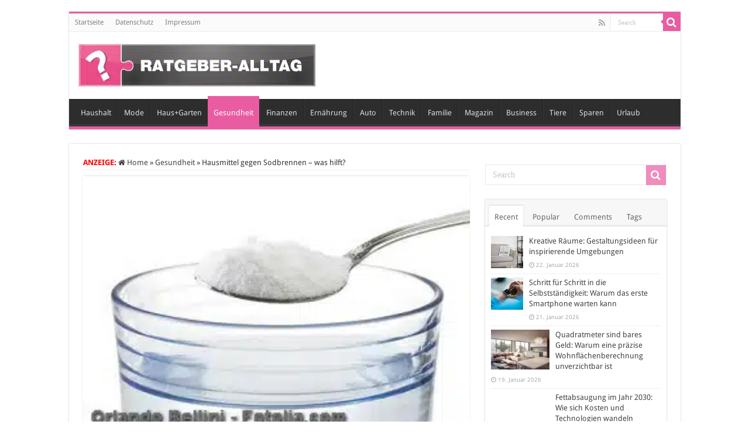

--- FILE ---
content_type: text/html; charset=UTF-8
request_url: https://www.ratgeber-alltag.de/hausmittel-gegen-sodbrennen-was-hilft/
body_size: 40549
content:
<!DOCTYPE html>
<html lang="de" prefix="og: http://ogp.me/ns#">
<head>
<meta charset="UTF-8" />
<link rel="pingback" href="https://www.ratgeber-alltag.de/xmlrpc.php" />
<meta name="robots" content="noarchive" />
<meta property="og:title" content="Hausmittel gegen Sodbrennen &#8211; was hilft? - Ratgeber und Tipps für den Alltag"/>
<meta property="og:type" content="article"/>
<meta property="og:description" content="Wenn ein unangenehmes Brennen vom Oberbauch oder dem unteren Brustbereich bis zum Hals aufsteigt, da"/>
<meta property="og:url" content="https://www.ratgeber-alltag.de/hausmittel-gegen-sodbrennen-was-hilft/"/>
<meta property="og:site_name" content="Ratgeber und Tipps für den Alltag"/>
<meta property="og:image" content="https://www.ratgeber-alltag.de/wp-content/uploads/2013/10/Fotolia_52916716300_XS.jpg" />
<meta name='robots' content='index, follow, max-image-preview:large, max-snippet:-1, max-video-preview:-1' />
<style id="global-cls-fix"></style>
<link rel='dns-prefetch' href='//privacy.wum.rocks' />
<link rel='preconnect' href='//privacy.wum.rocks' crossorigin />

<script src="https://privacy.wum.rocks/app.js?apiKey=f9104924bb2305d37c0cc35c4be55da4e360445c2a7839e6&amp;domain=4578c75" referrerpolicy="origin"></script>
<link rel='dns-prefetch' href='//cdn.wum.rocks' />
<link rel='preconnect' href='//cdn.wum.rocks' crossorigin />

	<!-- This site is optimized with the Yoast SEO Premium plugin v24.4 (Yoast SEO v26.8) - https://yoast.com/product/yoast-seo-premium-wordpress/ -->
	<title>Hausmittel gegen Sodbrennen - was hilft?</title>
<link data-rocket-preload as="style" href="https://cdn.wum.rocks/google-fonts/css?family=Droid%20Sans%3Aregular%2C700&#038;display=swap" rel="preload">
<link href="https://cdn.wum.rocks/google-fonts/css?family=Droid%20Sans%3Aregular%2C700&#038;display=swap" media="print" onload="this.media=&#039;all&#039;" rel="stylesheet">
<style id="wpr-usedcss">img:is([sizes=auto i],[sizes^="auto," i]){contain-intrinsic-size:3000px 1500px}:where(.wp-block-button__link){border-radius:9999px;box-shadow:none;padding:calc(.667em + 2px) calc(1.333em + 2px);text-decoration:none}:root :where(.wp-block-button .wp-block-button__link.is-style-outline),:root :where(.wp-block-button.is-style-outline>.wp-block-button__link){border:2px solid;padding:.667em 1.333em}:root :where(.wp-block-button .wp-block-button__link.is-style-outline:not(.has-text-color)),:root :where(.wp-block-button.is-style-outline>.wp-block-button__link:not(.has-text-color)){color:currentColor}:root :where(.wp-block-button .wp-block-button__link.is-style-outline:not(.has-background)),:root :where(.wp-block-button.is-style-outline>.wp-block-button__link:not(.has-background)){background-color:initial;background-image:none}:where(.wp-block-calendar table:not(.has-background) th){background:#ddd}:where(.wp-block-columns){margin-bottom:1.75em}:where(.wp-block-columns.has-background){padding:1.25em 2.375em}:where(.wp-block-post-comments input[type=submit]){border:none}:where(.wp-block-cover-image:not(.has-text-color)),:where(.wp-block-cover:not(.has-text-color)){color:#fff}:where(.wp-block-cover-image.is-light:not(.has-text-color)),:where(.wp-block-cover.is-light:not(.has-text-color)){color:#000}:root :where(.wp-block-cover h1:not(.has-text-color)),:root :where(.wp-block-cover h2:not(.has-text-color)),:root :where(.wp-block-cover h3:not(.has-text-color)),:root :where(.wp-block-cover h4:not(.has-text-color)),:root :where(.wp-block-cover h5:not(.has-text-color)),:root :where(.wp-block-cover h6:not(.has-text-color)),:root :where(.wp-block-cover p:not(.has-text-color)){color:inherit}:where(.wp-block-file){margin-bottom:1.5em}:where(.wp-block-file__button){border-radius:2em;display:inline-block;padding:.5em 1em}:where(.wp-block-file__button):is(a):active,:where(.wp-block-file__button):is(a):focus,:where(.wp-block-file__button):is(a):hover,:where(.wp-block-file__button):is(a):visited{box-shadow:none;color:#fff;opacity:.85;text-decoration:none}.wp-block-gallery:not(.has-nested-images){display:flex;flex-wrap:wrap;list-style-type:none;margin:0;padding:0}.wp-block-gallery:not(.has-nested-images) figcaption{flex-grow:1}.wp-block-gallery:not(.has-nested-images).alignleft,.wp-block-gallery:not(.has-nested-images).alignright{max-width:420px;width:100%}:where(.wp-block-group.wp-block-group-is-layout-constrained){position:relative}:root :where(.wp-block-image.is-style-rounded img,.wp-block-image .is-style-rounded img){border-radius:9999px}:where(.wp-block-latest-comments:not([style*=line-height] .wp-block-latest-comments__comment)){line-height:1.1}:where(.wp-block-latest-comments:not([style*=line-height] .wp-block-latest-comments__comment-excerpt p)){line-height:1.8}:root :where(.wp-block-latest-posts.is-grid){padding:0}:root :where(.wp-block-latest-posts.wp-block-latest-posts__list){padding-left:0}ul{box-sizing:border-box}:root :where(.wp-block-list.has-background){padding:1.25em 2.375em}:where(.wp-block-navigation.has-background .wp-block-navigation-item a:not(.wp-element-button)),:where(.wp-block-navigation.has-background .wp-block-navigation-submenu a:not(.wp-element-button)){padding:.5em 1em}:where(.wp-block-navigation .wp-block-navigation__submenu-container .wp-block-navigation-item a:not(.wp-element-button)),:where(.wp-block-navigation .wp-block-navigation__submenu-container .wp-block-navigation-submenu a:not(.wp-element-button)),:where(.wp-block-navigation .wp-block-navigation__submenu-container .wp-block-navigation-submenu button.wp-block-navigation-item__content),:where(.wp-block-navigation .wp-block-navigation__submenu-container .wp-block-pages-list__item button.wp-block-navigation-item__content){padding:.5em 1em}:root :where(p.has-background){padding:1.25em 2.375em}:where(p.has-text-color:not(.has-link-color)) a{color:inherit}:where(.wp-block-post-comments-form) input:not([type=submit]),:where(.wp-block-post-comments-form) textarea{border:1px solid #949494;font-family:inherit;font-size:1em}:where(.wp-block-post-comments-form) input:where(:not([type=submit]):not([type=checkbox])),:where(.wp-block-post-comments-form) textarea{padding:calc(.667em + 2px)}:where(.wp-block-post-excerpt){box-sizing:border-box;margin-bottom:var(--wp--style--block-gap);margin-top:var(--wp--style--block-gap)}:where(.wp-block-preformatted.has-background){padding:1.25em 2.375em}:where(.wp-block-search__button){border:1px solid #ccc;padding:6px 10px}:where(.wp-block-search__input){font-family:inherit;font-size:inherit;font-style:inherit;font-weight:inherit;letter-spacing:inherit;line-height:inherit;text-transform:inherit}:where(.wp-block-search__button-inside .wp-block-search__inside-wrapper){border:1px solid #949494;box-sizing:border-box;padding:4px}:where(.wp-block-search__button-inside .wp-block-search__inside-wrapper) .wp-block-search__input{border:none;border-radius:0;padding:0 4px}:where(.wp-block-search__button-inside .wp-block-search__inside-wrapper) .wp-block-search__input:focus{outline:0}:where(.wp-block-search__button-inside .wp-block-search__inside-wrapper) :where(.wp-block-search__button){padding:4px 8px}:root :where(.wp-block-separator.is-style-dots){height:auto;line-height:1;text-align:center}:root :where(.wp-block-separator.is-style-dots):before{color:currentColor;content:"···";font-family:serif;font-size:1.5em;letter-spacing:2em;padding-left:2em}:root :where(.wp-block-site-logo.is-style-rounded){border-radius:9999px}:where(.wp-block-social-links:not(.is-style-logos-only)) .wp-social-link{background-color:#f0f0f0;color:#444}:where(.wp-block-social-links:not(.is-style-logos-only)) .wp-social-link-amazon{background-color:#f90;color:#fff}:where(.wp-block-social-links:not(.is-style-logos-only)) .wp-social-link-bandcamp{background-color:#1ea0c3;color:#fff}:where(.wp-block-social-links:not(.is-style-logos-only)) .wp-social-link-behance{background-color:#0757fe;color:#fff}:where(.wp-block-social-links:not(.is-style-logos-only)) .wp-social-link-bluesky{background-color:#0a7aff;color:#fff}:where(.wp-block-social-links:not(.is-style-logos-only)) .wp-social-link-codepen{background-color:#1e1f26;color:#fff}:where(.wp-block-social-links:not(.is-style-logos-only)) .wp-social-link-deviantart{background-color:#02e49b;color:#fff}:where(.wp-block-social-links:not(.is-style-logos-only)) .wp-social-link-dribbble{background-color:#e94c89;color:#fff}:where(.wp-block-social-links:not(.is-style-logos-only)) .wp-social-link-dropbox{background-color:#4280ff;color:#fff}:where(.wp-block-social-links:not(.is-style-logos-only)) .wp-social-link-etsy{background-color:#f45800;color:#fff}:where(.wp-block-social-links:not(.is-style-logos-only)) .wp-social-link-facebook{background-color:#0866ff;color:#fff}:where(.wp-block-social-links:not(.is-style-logos-only)) .wp-social-link-fivehundredpx{background-color:#000;color:#fff}:where(.wp-block-social-links:not(.is-style-logos-only)) .wp-social-link-flickr{background-color:#0461dd;color:#fff}:where(.wp-block-social-links:not(.is-style-logos-only)) .wp-social-link-foursquare{background-color:#e65678;color:#fff}:where(.wp-block-social-links:not(.is-style-logos-only)) .wp-social-link-github{background-color:#24292d;color:#fff}:where(.wp-block-social-links:not(.is-style-logos-only)) .wp-social-link-goodreads{background-color:#eceadd;color:#382110}:where(.wp-block-social-links:not(.is-style-logos-only)) .wp-social-link-google{background-color:#ea4434;color:#fff}:where(.wp-block-social-links:not(.is-style-logos-only)) .wp-social-link-gravatar{background-color:#1d4fc4;color:#fff}:where(.wp-block-social-links:not(.is-style-logos-only)) .wp-social-link-instagram{background-color:#f00075;color:#fff}:where(.wp-block-social-links:not(.is-style-logos-only)) .wp-social-link-lastfm{background-color:#e21b24;color:#fff}:where(.wp-block-social-links:not(.is-style-logos-only)) .wp-social-link-linkedin{background-color:#0d66c2;color:#fff}:where(.wp-block-social-links:not(.is-style-logos-only)) .wp-social-link-mastodon{background-color:#3288d4;color:#fff}:where(.wp-block-social-links:not(.is-style-logos-only)) .wp-social-link-medium{background-color:#000;color:#fff}:where(.wp-block-social-links:not(.is-style-logos-only)) .wp-social-link-meetup{background-color:#f6405f;color:#fff}:where(.wp-block-social-links:not(.is-style-logos-only)) .wp-social-link-patreon{background-color:#000;color:#fff}:where(.wp-block-social-links:not(.is-style-logos-only)) .wp-social-link-pinterest{background-color:#e60122;color:#fff}:where(.wp-block-social-links:not(.is-style-logos-only)) .wp-social-link-pocket{background-color:#ef4155;color:#fff}:where(.wp-block-social-links:not(.is-style-logos-only)) .wp-social-link-reddit{background-color:#ff4500;color:#fff}:where(.wp-block-social-links:not(.is-style-logos-only)) .wp-social-link-skype{background-color:#0478d7;color:#fff}:where(.wp-block-social-links:not(.is-style-logos-only)) .wp-social-link-snapchat{background-color:#fefc00;color:#fff;stroke:#000}:where(.wp-block-social-links:not(.is-style-logos-only)) .wp-social-link-soundcloud{background-color:#ff5600;color:#fff}:where(.wp-block-social-links:not(.is-style-logos-only)) .wp-social-link-spotify{background-color:#1bd760;color:#fff}:where(.wp-block-social-links:not(.is-style-logos-only)) .wp-social-link-telegram{background-color:#2aabee;color:#fff}:where(.wp-block-social-links:not(.is-style-logos-only)) .wp-social-link-threads{background-color:#000;color:#fff}:where(.wp-block-social-links:not(.is-style-logos-only)) .wp-social-link-tiktok{background-color:#000;color:#fff}:where(.wp-block-social-links:not(.is-style-logos-only)) .wp-social-link-tumblr{background-color:#011835;color:#fff}:where(.wp-block-social-links:not(.is-style-logos-only)) .wp-social-link-twitch{background-color:#6440a4;color:#fff}:where(.wp-block-social-links:not(.is-style-logos-only)) .wp-social-link-twitter{background-color:#1da1f2;color:#fff}:where(.wp-block-social-links:not(.is-style-logos-only)) .wp-social-link-vimeo{background-color:#1eb7ea;color:#fff}:where(.wp-block-social-links:not(.is-style-logos-only)) .wp-social-link-vk{background-color:#4680c2;color:#fff}:where(.wp-block-social-links:not(.is-style-logos-only)) .wp-social-link-wordpress{background-color:#3499cd;color:#fff}:where(.wp-block-social-links:not(.is-style-logos-only)) .wp-social-link-whatsapp{background-color:#25d366;color:#fff}:where(.wp-block-social-links:not(.is-style-logos-only)) .wp-social-link-x{background-color:#000;color:#fff}:where(.wp-block-social-links:not(.is-style-logos-only)) .wp-social-link-yelp{background-color:#d32422;color:#fff}:where(.wp-block-social-links:not(.is-style-logos-only)) .wp-social-link-youtube{background-color:red;color:#fff}:where(.wp-block-social-links.is-style-logos-only) .wp-social-link{background:0 0}:where(.wp-block-social-links.is-style-logos-only) .wp-social-link svg{height:1.25em;width:1.25em}:where(.wp-block-social-links.is-style-logos-only) .wp-social-link-amazon{color:#f90}:where(.wp-block-social-links.is-style-logos-only) .wp-social-link-bandcamp{color:#1ea0c3}:where(.wp-block-social-links.is-style-logos-only) .wp-social-link-behance{color:#0757fe}:where(.wp-block-social-links.is-style-logos-only) .wp-social-link-bluesky{color:#0a7aff}:where(.wp-block-social-links.is-style-logos-only) .wp-social-link-codepen{color:#1e1f26}:where(.wp-block-social-links.is-style-logos-only) .wp-social-link-deviantart{color:#02e49b}:where(.wp-block-social-links.is-style-logos-only) .wp-social-link-dribbble{color:#e94c89}:where(.wp-block-social-links.is-style-logos-only) .wp-social-link-dropbox{color:#4280ff}:where(.wp-block-social-links.is-style-logos-only) .wp-social-link-etsy{color:#f45800}:where(.wp-block-social-links.is-style-logos-only) .wp-social-link-facebook{color:#0866ff}:where(.wp-block-social-links.is-style-logos-only) .wp-social-link-fivehundredpx{color:#000}:where(.wp-block-social-links.is-style-logos-only) .wp-social-link-flickr{color:#0461dd}:where(.wp-block-social-links.is-style-logos-only) .wp-social-link-foursquare{color:#e65678}:where(.wp-block-social-links.is-style-logos-only) .wp-social-link-github{color:#24292d}:where(.wp-block-social-links.is-style-logos-only) .wp-social-link-goodreads{color:#382110}:where(.wp-block-social-links.is-style-logos-only) .wp-social-link-google{color:#ea4434}:where(.wp-block-social-links.is-style-logos-only) .wp-social-link-gravatar{color:#1d4fc4}:where(.wp-block-social-links.is-style-logos-only) .wp-social-link-instagram{color:#f00075}:where(.wp-block-social-links.is-style-logos-only) .wp-social-link-lastfm{color:#e21b24}:where(.wp-block-social-links.is-style-logos-only) .wp-social-link-linkedin{color:#0d66c2}:where(.wp-block-social-links.is-style-logos-only) .wp-social-link-mastodon{color:#3288d4}:where(.wp-block-social-links.is-style-logos-only) .wp-social-link-medium{color:#000}:where(.wp-block-social-links.is-style-logos-only) .wp-social-link-meetup{color:#f6405f}:where(.wp-block-social-links.is-style-logos-only) .wp-social-link-patreon{color:#000}:where(.wp-block-social-links.is-style-logos-only) .wp-social-link-pinterest{color:#e60122}:where(.wp-block-social-links.is-style-logos-only) .wp-social-link-pocket{color:#ef4155}:where(.wp-block-social-links.is-style-logos-only) .wp-social-link-reddit{color:#ff4500}:where(.wp-block-social-links.is-style-logos-only) .wp-social-link-skype{color:#0478d7}:where(.wp-block-social-links.is-style-logos-only) .wp-social-link-snapchat{color:#fff;stroke:#000}:where(.wp-block-social-links.is-style-logos-only) .wp-social-link-soundcloud{color:#ff5600}:where(.wp-block-social-links.is-style-logos-only) .wp-social-link-spotify{color:#1bd760}:where(.wp-block-social-links.is-style-logos-only) .wp-social-link-telegram{color:#2aabee}:where(.wp-block-social-links.is-style-logos-only) .wp-social-link-threads{color:#000}:where(.wp-block-social-links.is-style-logos-only) .wp-social-link-tiktok{color:#000}:where(.wp-block-social-links.is-style-logos-only) .wp-social-link-tumblr{color:#011835}:where(.wp-block-social-links.is-style-logos-only) .wp-social-link-twitch{color:#6440a4}:where(.wp-block-social-links.is-style-logos-only) .wp-social-link-twitter{color:#1da1f2}:where(.wp-block-social-links.is-style-logos-only) .wp-social-link-vimeo{color:#1eb7ea}:where(.wp-block-social-links.is-style-logos-only) .wp-social-link-vk{color:#4680c2}:where(.wp-block-social-links.is-style-logos-only) .wp-social-link-whatsapp{color:#25d366}:where(.wp-block-social-links.is-style-logos-only) .wp-social-link-wordpress{color:#3499cd}:where(.wp-block-social-links.is-style-logos-only) .wp-social-link-x{color:#000}:where(.wp-block-social-links.is-style-logos-only) .wp-social-link-yelp{color:#d32422}:where(.wp-block-social-links.is-style-logos-only) .wp-social-link-youtube{color:red}:root :where(.wp-block-social-links .wp-social-link a){padding:.25em}:root :where(.wp-block-social-links.is-style-logos-only .wp-social-link a){padding:0}:root :where(.wp-block-social-links.is-style-pill-shape .wp-social-link a){padding-left:.66667em;padding-right:.66667em}:root :where(.wp-block-tag-cloud.is-style-outline){display:flex;flex-wrap:wrap;gap:1ch}:root :where(.wp-block-tag-cloud.is-style-outline a){border:1px solid;font-size:unset!important;margin-right:0;padding:1ch 2ch;text-decoration:none!important}:root :where(.wp-block-table-of-contents){box-sizing:border-box}:where(.wp-block-term-description){box-sizing:border-box;margin-bottom:var(--wp--style--block-gap);margin-top:var(--wp--style--block-gap)}:where(pre.wp-block-verse){font-family:inherit}:root{--wp--preset--font-size--normal:16px;--wp--preset--font-size--huge:42px}html :where(.has-border-color){border-style:solid}html :where([style*=border-top-color]){border-top-style:solid}html :where([style*=border-right-color]){border-right-style:solid}html :where([style*=border-bottom-color]){border-bottom-style:solid}html :where([style*=border-left-color]){border-left-style:solid}html :where([style*=border-width]){border-style:solid}html :where([style*=border-top-width]){border-top-style:solid}html :where([style*=border-right-width]){border-right-style:solid}html :where([style*=border-bottom-width]){border-bottom-style:solid}html :where([style*=border-left-width]){border-left-style:solid}html :where(img[class*=wp-image-]){height:auto;max-width:100%}:where(figure){margin:0 0 1em}html :where(.is-position-sticky){--wp-admin--admin-bar--position-offset:var(--wp-admin--admin-bar--height,0px)}@media screen and (max-width:600px){html :where(.is-position-sticky){--wp-admin--admin-bar--position-offset:0px}}:root{--wp--preset--aspect-ratio--square:1;--wp--preset--aspect-ratio--4-3:4/3;--wp--preset--aspect-ratio--3-4:3/4;--wp--preset--aspect-ratio--3-2:3/2;--wp--preset--aspect-ratio--2-3:2/3;--wp--preset--aspect-ratio--16-9:16/9;--wp--preset--aspect-ratio--9-16:9/16;--wp--preset--color--black:#000000;--wp--preset--color--cyan-bluish-gray:#abb8c3;--wp--preset--color--white:#ffffff;--wp--preset--color--pale-pink:#f78da7;--wp--preset--color--vivid-red:#cf2e2e;--wp--preset--color--luminous-vivid-orange:#ff6900;--wp--preset--color--luminous-vivid-amber:#fcb900;--wp--preset--color--light-green-cyan:#7bdcb5;--wp--preset--color--vivid-green-cyan:#00d084;--wp--preset--color--pale-cyan-blue:#8ed1fc;--wp--preset--color--vivid-cyan-blue:#0693e3;--wp--preset--color--vivid-purple:#9b51e0;--wp--preset--gradient--vivid-cyan-blue-to-vivid-purple:linear-gradient(135deg,rgba(6, 147, 227, 1) 0%,rgb(155, 81, 224) 100%);--wp--preset--gradient--light-green-cyan-to-vivid-green-cyan:linear-gradient(135deg,rgb(122, 220, 180) 0%,rgb(0, 208, 130) 100%);--wp--preset--gradient--luminous-vivid-amber-to-luminous-vivid-orange:linear-gradient(135deg,rgba(252, 185, 0, 1) 0%,rgba(255, 105, 0, 1) 100%);--wp--preset--gradient--luminous-vivid-orange-to-vivid-red:linear-gradient(135deg,rgba(255, 105, 0, 1) 0%,rgb(207, 46, 46) 100%);--wp--preset--gradient--very-light-gray-to-cyan-bluish-gray:linear-gradient(135deg,rgb(238, 238, 238) 0%,rgb(169, 184, 195) 100%);--wp--preset--gradient--cool-to-warm-spectrum:linear-gradient(135deg,rgb(74, 234, 220) 0%,rgb(151, 120, 209) 20%,rgb(207, 42, 186) 40%,rgb(238, 44, 130) 60%,rgb(251, 105, 98) 80%,rgb(254, 248, 76) 100%);--wp--preset--gradient--blush-light-purple:linear-gradient(135deg,rgb(255, 206, 236) 0%,rgb(152, 150, 240) 100%);--wp--preset--gradient--blush-bordeaux:linear-gradient(135deg,rgb(254, 205, 165) 0%,rgb(254, 45, 45) 50%,rgb(107, 0, 62) 100%);--wp--preset--gradient--luminous-dusk:linear-gradient(135deg,rgb(255, 203, 112) 0%,rgb(199, 81, 192) 50%,rgb(65, 88, 208) 100%);--wp--preset--gradient--pale-ocean:linear-gradient(135deg,rgb(255, 245, 203) 0%,rgb(182, 227, 212) 50%,rgb(51, 167, 181) 100%);--wp--preset--gradient--electric-grass:linear-gradient(135deg,rgb(202, 248, 128) 0%,rgb(113, 206, 126) 100%);--wp--preset--gradient--midnight:linear-gradient(135deg,rgb(2, 3, 129) 0%,rgb(40, 116, 252) 100%);--wp--preset--font-size--small:13px;--wp--preset--font-size--medium:20px;--wp--preset--font-size--large:36px;--wp--preset--font-size--x-large:42px;--wp--preset--spacing--20:0.44rem;--wp--preset--spacing--30:0.67rem;--wp--preset--spacing--40:1rem;--wp--preset--spacing--50:1.5rem;--wp--preset--spacing--60:2.25rem;--wp--preset--spacing--70:3.38rem;--wp--preset--spacing--80:5.06rem;--wp--preset--shadow--natural:6px 6px 9px rgba(0, 0, 0, .2);--wp--preset--shadow--deep:12px 12px 50px rgba(0, 0, 0, .4);--wp--preset--shadow--sharp:6px 6px 0px rgba(0, 0, 0, .2);--wp--preset--shadow--outlined:6px 6px 0px -3px rgba(255, 255, 255, 1),6px 6px rgba(0, 0, 0, 1);--wp--preset--shadow--crisp:6px 6px 0px rgba(0, 0, 0, 1)}:where(.is-layout-flex){gap:.5em}:where(.is-layout-grid){gap:.5em}:where(.wp-block-post-template.is-layout-flex){gap:1.25em}:where(.wp-block-post-template.is-layout-grid){gap:1.25em}:where(.wp-block-columns.is-layout-flex){gap:2em}:where(.wp-block-columns.is-layout-grid){gap:2em}:root :where(.wp-block-pullquote){font-size:1.5em;line-height:1.6}*{padding:0;margin:0;outline:0;list-style:none;border:0}*,:after,:before{-webkit-box-sizing:border-box;-moz-box-sizing:border-box;-ms-box-sizing:border-box;box-sizing:border-box}html{-ms-touch-action:manipulation;touch-action:manipulation}body{background:var(--wpr-bg-5292026b-f2ef-4131-90d3-dddb379ee83e) #fff;color:#333;font-family:'Droid Sans',Arial,Verdana,sans-serif;font-size:13px}code{direction:ltr;background:var(--wpr-bg-44b673a4-5cdc-43a7-be53-aa3d16c50fbb);font:11px / 19px'andale mono','lucida console',monospace;padding:3px;display:block;overflow-x:visible;overflow-y:hidden;margin:0 0 20px;color:#666;border-top:1px solid #e1e1e1;border-left:1px solid #e1e1e1;border-bottom:1px solid #f0f0f0;border-right:1px solid #f0f0f0}h1,h2,h3,h4{font-weight:400}.alignright{float:right}.alignleft{float:left}a{color:#444;text-decoration:none}a:hover{color:#000}.clear{clear:both}#main-nav:after,#theme-header:after,.gallery:after{display:block;visibility:hidden;clear:both;height:0;content:" "}.main-menu li a,.post-title a,.search-block-large #s,.search-block-large .search-button,a{-webkit-transition:.2s ease-in-out;-moz-transition:.2s ease-in-out;-ms-transition:.2s ease-in-out;-o-transition:.2s ease-in-out;transition:all .2s ease-in-out}iframe{max-width:100%}input,select,textarea{border:1px solid #ccc;background:#fff;font-size:inherit}textarea{overflow:auto;width:100%}input,textarea{padding:5px;outline:0}select{padding:2px}option{padding:0 4px}button,input[type=button]{padding:4px;cursor:pointer;vertical-align:middle}textarea.textarea{border:1px solid #ccc;-webkit-border-radius:1px;-moz-border-radius:1px;border-radius:1px}input[type=number],input[type=text],input[type=time],input[type=url],select,textarea{border-color:#f1f1f1;border-top-color:#ddd;border-left-color:#ddd;background-color:#f9f9f9;color:#515151;font:12px Tahoma;padding:8px;margin-bottom:7px;-webkit-border-radius:3px;-moz-border-radius:3px;border-radius:3px;webkit-transition:all 0.3s ease-in-out;-moz-transition:.3s ease-in-out;-o-transition:.3s ease-in-out;-ms-transition:.3s ease-in-out;transition:all .3s ease-in-out}input[type=number]:hover,input[type=text]:hover,input[type=time]:hover,input[type=url]:hover,select:focus,textarea:hover{background-color:#f5f5f5}input[type=number]:focus,input[type=text]:focus,input[type=time]:focus,input[type=url]:focus,select:focus,textarea:focus{background-color:#fff}#main-content input[type=submit],.button,a.button,input[type=submit]{width:auto;position:relative;background-color:#f88c00;color:#fff;padding:5px 12px;font:12px Tahoma;display:inline-block;line-height:22px;border:0;cursor:pointer;text-decoration:none;webkit-transition:all 0.3s ease-in-out;-moz-transition:.3s ease-in-out;-o-transition:.3s ease-in-out;-ms-transition:.3s ease-in-out;transition:all .3s ease-in-out;-webkit-border-radius:2px;-moz-border-radius:2px;border-radius:2px;-webkit-appearance:none!important;-moz-appearance:none!important;appearance:none!important}#main-content input[type=submit]:hover,.button:hover,a.button:hover,input[type=submit]:hover{background-color:#777!important;text-decoration:none}::-moz-selection{background:#f9a386;color:#fff;text-shadow:none}::selection{background:#f9a386;color:#fff;text-shadow:none}@font-face{font-display:swap;font-family:BebasNeueRegular;src:url('https://www.ratgeber-alltag.de/wp-content/themes/sahifa/fonts/BebasNeue/BebasNeue-webfont.eot');src:url('https://www.ratgeber-alltag.de/wp-content/themes/sahifa/fonts/BebasNeue/BebasNeue-webfont.eot?#iefix') format('embedded-opentype'),url('https://www.ratgeber-alltag.de/wp-content/themes/sahifa/fonts/BebasNeue/BebasNeue-webfont.woff') format('woff'),url('https://www.ratgeber-alltag.de/wp-content/themes/sahifa/fonts/BebasNeue/BebasNeue-webfont.ttf') format('truetype'),url('https://www.ratgeber-alltag.de/wp-content/themes/sahifa/fonts/BebasNeue/BebasNeue-webfont.svg#BebasNeueRegular') format('svg');font-weight:400;font-style:normal}@font-face{font-display:swap;font-family:FontAwesome;src:url('https://www.ratgeber-alltag.de/wp-content/themes/sahifa/fonts/fontawesome/fontawesome-webfont.eot?v=4.7.0');src:url('https://www.ratgeber-alltag.de/wp-content/themes/sahifa/fonts/fontawesome/fontawesome-webfont.eot?#iefix&v=4.7.0') format('embedded-opentype'),url('https://www.ratgeber-alltag.de/wp-content/themes/sahifa/fonts/fontawesome/fontawesome-webfont.woff2?v=4.7.0') format('woff2'),url('https://www.ratgeber-alltag.de/wp-content/themes/sahifa/fonts/fontawesome/fontawesome-webfont.woff?v=4.7.0') format('woff'),url('https://www.ratgeber-alltag.de/wp-content/themes/sahifa/fonts/fontawesome/fontawesome-webfont.ttf?v=4.7.0') format('truetype'),url('https://www.ratgeber-alltag.de/wp-content/themes/sahifa/fonts/fontawesome/fontawesome-webfont.svg?v=4.7.0#fontawesomeregular') format('svg');font-weight:400;font-style:normal}@-webkit-keyframes fa-spin{0%{-webkit-transform:rotate(0);transform:rotate(0)}100%{-webkit-transform:rotate(359deg);transform:rotate(359deg)}}@keyframes fa-spin{0%{-webkit-transform:rotate(0);transform:rotate(0)}100%{-webkit-transform:rotate(359deg);transform:rotate(359deg)}}.fa-search:before{content:"\f002"}.fa-close:before{content:"\f00d"}.fa-home:before{content:"\f015"}.fa-clock-o:before{content:"\f017"}.fa-chevron-up:before{content:"\f077"}.fa-chevron-down:before{content:"\f078"}.fa-comments:before{content:"\f086"}.fa-rss:before{content:"\f09e"}#mobile-menu li.menu-item-home a:before,.ei-slider-loading:before,.fa,.flexslider:before{display:inline-block;font:14px/1 FontAwesome;font-size:inherit;text-rendering:auto;-webkit-font-smoothing:antialiased;-moz-osx-font-smoothing:grayscale;transform:none}@media only screen and (-webkit-min-device-pixel-ratio:2),only screen and (min-device-pixel-ratio:2){#main-nav ul li.menu-item-home a{background-image:url(https://www.ratgeber-alltag.de/wp-content/themes/sahifa/images/home@2x.png)!important;background-size:30px 78px}}.wrapper-outer{position:relative}.background-cover{position:fixed;background-repeat:no-repeat;top:0;left:0;z-index:0;overflow:hidden;width:100%;height:100%;-webkit-background-size:cover;-moz-background-size:cover;-o-background-size:cover;background-size:cover}.container{width:1045px;margin:0 auto}#wrapper.boxed{margin:0 auto}#wrapper.boxed #main-content,#wrapper.boxed #theme-header,#wrapper.boxed .breaking-news{width:1045px;-webkit-box-shadow:0 0 3px #cacaca;-moz-box-shadow:0 0 3px #cacaca;box-shadow:0 0 3px #cacaca}#wrapper.boxed #main-content{padding-right:24px;padding-left:24px}#wrapper.boxed-all #theme-header{margin-top:0}#wrapper.wide-layout #theme-header{margin-top:0}#theme-header{background:#fff;margin:20px auto 25px;border-top:3px solid #f88c00;position:relative}.top-nav{background:#fbfbfb;border-bottom:1px solid #ececec;height:31px}.top-nav ul{float:left}.top-nav ul li{position:relative;display:inline-block;float:left;font-size:12px}.top-nav ul li a{display:inline-block;height:30px;line-height:30px;color:#838383;padding:0 10px}.top-nav ul li a:hover{color:#000}.top-nav ul ul{background:#fbfbfb;display:none;padding:0;position:absolute;top:30px;width:180px;z-index:200;float:left;-webkit-box-shadow:0 1px 2px rgba(0,0,0,.4);-moz-box-shadow:0 1px 2px rgba(0,0,0,.4);box-shadow:0 1px 2px rgba(0,0,0,.4)}.top-nav ul ul li{background:0 0!important;border:none!important;z-index:200;min-width:180px}.top-nav ul ul ul{right:auto;left:100%;top:0;z-index:200}.top-nav ul ul a{background:0 0!important;height:auto!important;line-height:1em;padding:10px;width:160px;display:block!important;margin-right:0!important;z-index:200;color:#777!important}.top-nav ul li:hover>a,.top-nav ul:hover>a{color:#000}.top-nav ul ul li:hover>a,.top-nav ul ul:hover>a{color:#000!important;padding:10px 5px 10px 15px}.top-nav ul li:hover>ul{display:block;-webkit-animation:.1s ease-in tieFadeInDown;-moz-animation:.1s ease-in tieFadeInDown;animation:.1s ease-in tieFadeInDown}.search-block{height:30px;overflow:hidden;float:right;margin-left:5px;position:relative}.search-block:after{content:" ";display:block;width:0;height:0;position:absolute;top:10px;z-index:2;right:30px;border:4px solid transparent;border-right-color:#f88c00}.search-block #s-header{background:#fff;float:right;font:11px tahoma;padding:9px 12px 8px;width:90px;color:#c5c5c5;border:0;border:1px solid #ececec;border-width:0 0 0 1px;-webkit-transition:width .7s,color .4s;-moz-transition:width .7s,color .4s;-o-transition:width .7s,color .4s;transition:width .7s,color .4s;-webkit-border-radius:0;-moz-border-radius:0;border-radius:0}.search-block #s-header:focus{color:#000;width:150px}.search-block .search-button{background:#f88c00;cursor:pointer;float:right;height:30px;width:30px;display:block;border:0;box-shadow:none!important;padding:0;-webkit-border-radius:0;-moz-border-radius:0;border-radius:0}.search-block .search-button:active{top:0}.search-block:hover #s-header,.search-block:hover .search-button{opacity:1;color:#444}.search-block button.search-button i:before{font-size:18px;color:#fff}#live-search_results{background:#fff;z-index:550!important;overflow:hidden;padding:10px;-webkit-box-shadow:0 0 3px #cacaca;-moz-box-shadow:0 0 3px #cacaca;box-shadow:0 0 3px #cacaca}.live-search_more{display:block;min-height:1px;margin:3px 0 0;padding:8px;text-align:center;font-weight:700;line-height:12px}.top-nav .social-icons{float:right;padding-top:2px}.top-nav .social-icons a{color:#555}.footer-bottom .social-icons a,.top-nav .social-icons a{opacity:.5}.footer-bottom .social-icons a:hover,.top-nav .social-icons a:hover{top:0;opacity:1}.footer-bottom .social-icons i:before,.top-nav .social-icons i:before{padding:0 2px;line-height:24px;font-size:14px}.header-content{padding:20px 15px;margin:0 auto}.logo{float:left}.logo img{max-width:100%}.logo h1,.logo h2{font:bold 32pt arial}.logo strong{display:none}.logo span{font-weight:400;font-size:14px;display:block;clear:both}#theme-header.full-logo .header-content{padding:0}#theme-header.full-logo .logo{float:none;margin:0!important}#theme-header.full-logo .logo a{display:block;line-height:0}#theme-header.full-logo .logo img{width:100%;height:auto}#theme-header.center-logo .e3lan-top,#theme-header.center-logo .logo{float:none;text-align:center}#main-nav{margin:0 auto;background:#2d2d2d;box-shadow:inset -1px -5px 0 -1px #393939;min-height:52px;border-bottom:5px solid #f88c00}#main-nav .container{position:relative}#main-nav .main-menu{margin-left:10px}#main-nav ul li{font-size:13px;position:relative;display:inline-block;float:left;border:1px solid #222;border-width:0 0 0 1px;height:42px}#main-nav ul li:first-child,#main-nav ul li:first-child a{border:0}#main-nav ul li:last-child a{border-right-width:0}#main-nav ul li a{display:block;height:42px;position:relative;line-height:47px;color:#ddd;padding:0 10px;border:1px solid #383838;border-width:0 0 0 1px}#main-nav ul li i.fa,#mobile-menu li.menu-item-home a:before,#slide-out ul li i.fa{margin-right:5px}#main-nav ul li.current-menu-parent a,#main-nav ul li.current-menu-parent a:hover{background:#f88c00;color:#fff;height:52px;line-height:57px;border-width:0!important}#main-nav ul ul li.current-menu-parent a,#main-nav ul ul li.current-menu-parent a:hover{border-width:1px!important}#main-nav ul ul li.current-menu-parent ul{top:-2px}#main-nav ul li.current-menu-parent ul{top:52px}#main-nav ul ul li,#main-nav ul ul li:first-child{background:0 0!important;width:100%;border:0;border-bottom:1px solid #333;font-size:12px;height:auto!important;margin:0!important}#main-nav ul ul ul{border-top:0}#main-nav ul li.current-menu-parent ul li:first-child,#main-nav ul ul li:first-child{border-top:0!important}#main-nav ul ul ul{right:auto;left:100%;top:0;z-index:210}#main-nav ul ul a{border:0;background:0 0!important;height:auto!important;line-height:1.5em!important;padding:7px;display:block;margin-right:0;z-index:210;color:#ccc}#main-nav ul li.current-menu-parent ul a{color:#eee}#main-nav ul li:hover>a,#main-nav ul:hover>a{color:#fff}#main-nav ul ul li:hover>a,#main-nav ul ul:hover>a{color:#fff;padding-left:15px;padding-right:5px}#main-nav ul li:hover>ul{display:block;-webkit-animation:.2s ease-in tieFadeInDown;-moz-animation:.2s ease-in tieFadeInDown;animation:.2s ease-in tieFadeInDown}#main-nav ul li.current-menu-parent{margin-top:-5px;height:52px;border-width:0}#main-nav ul li.menu-item-home a{background-image:var(--wpr-bg-fe3b8503-0739-46b9-810d-7918bbdd8734)!important;background-repeat:no-repeat!important;background-position:center -44px;text-indent:-9999px;width:52px}#main-nav ul li.menu-item-home:after{display:none}#main-nav ul li.menu-item-home ul li a,#main-nav ul li.menu-item-home ul li a:hover,#main-nav ul ul li.menu-item-home a{background-color:transparent!important;text-indent:0;background-image:none!important;height:auto!important;width:auto}#main-nav ul li.cat-active a{background:#222!important}.fixed-nav{position:fixed;top:-90px;width:1045px;z-index:9999;opacity:.95;-webkit-transition:top .5s;-moz-transition:top .5s;-o-transition:top .5s;transition:top .5s;-webkit-box-shadow:0 5px 3px rgba(0,0,0,.1);-moz-box-shadow:0 5px 3px rgba(0,0,0,.1);box-shadow:0 5px 3px rgba(0,0,0,.1)}.fixed-nav-appear{top:0}.breaking-news{background:#fff;height:32px;margin:-5px auto 25px;overflow:hidden;position:relative}.breaking-news ul{float:left}.breaking-news ul li{display:block}.breaking-news ul a{padding:8px;display:block;white-space:nowrap;font-family:tahoma;background:#fff}#main-content{background:#fff;margin:20px auto 25px;position:relative;padding:24px 0;-webkit-transform:none}#main-content:after{display:block;visibility:hidden;clear:both;height:0;content:"."}.content{float:left;width:660px}#crumbs{margin-bottom:10px;clear:both;padding-bottom:5px;border-bottom:1px solid #eee}#crumbs span.delimiter{padding:0 3px}.lazy-enabled #featured-posts,.lazy-enabled #main-content .post-thumbnail,.lazy-enabled #main-content img,.lazy-enabled #theme-footer div.post-thumbnail{opacity:0}.lazy-enabled #featured-posts.tie-appear,.lazy-enabled #main-content .post-thumbnail.tie-appear,.lazy-enabled #main-content img.tie-appear,.lazy-enabled #theme-footer div.post-thumbnail.tie-appear{opacity:1;-webkit-transition:.4s ease-in-out;-moz-transition:.4s ease-in-out;-o-transition:.4s ease-in-out;transition:all .4s ease-in-out}.stripe-line{background:var(--wpr-bg-79bd26c5-3303-4838-bf17-7c792bb421c1);height:12px;overflow:hidden;margin-top:5px}#sidebar .widget-container,.post-listing{background:#fff;border-bottom:4px solid #f88c00;-webkit-box-shadow:0 0 3px #cacaca;-moz-box-shadow:0 0 3px #cacaca;box-shadow:0 0 3px #cacaca}p.post-meta{color:#888;margin:7px 0;font-size:85%}p.post-meta a{color:#888}p.post-meta a:hover{border-bottom:1px dotted #000;color:#000;text-decoration:none}.post-meta i:before,span.post-comments-widget i:before,span.tie-date i:before{margin-right:3px}.single-post-thumb{margin:0 -1px!important;line-height:0!important}.single-post-thumb img{width:100%;height:auto;max-width:100%}.single-post-caption{color:#555;padding:7px;text-align:center;font-style:italic;color:#666}.post-listing.post{margin-bottom:40px}.post-inner{padding:20px}.post-title{font-family:BebasNeueRegular,arial,Georgia,serif;margin-bottom:10px;font-size:28px}body.single .post-inner p.post-meta span{margin-right:15px}body.single .post-inner p.post-meta span i{margin-right:5px}.post-inner p.post-meta{border-bottom:1px solid #f2f2f2;padding-bottom:5px;margin-bottom:10px}p.post-meta span{display:inline-block;margin-right:10px}#reading-position-indicator{display:block;height:4px;position:fixed;bottom:0;left:0;background:#ff8500;width:0;z-index:9999;max-width:100%}.post-thumbnail{margin-right:15px;position:relative;line-height:0}.post-thumbnail a{display:block!important;background:#000;font-size:0}.post-thumbnail img{height:auto;max-width:100%;width:100%;-webkit-transition:.4s;-moz-transition:.4s;-o-transition:.4s;transition:all .4s}.post-thumbnail img.attachment-tie-small{max-width:100px}.post-thumbnail a:hover img{opacity:.3!important}.post-thumbnail a:hover .overlay-icon:before{opacity:1;-webkit-transform:scale(1);-moz-transform:scale(1);-ms-transform:scale(1);-o-transform:scale(1);transform:scale(1)}.overlay-icon:before{content:'\f15c';color:#fff;display:block;position:absolute;top:50%;left:50%;border:3px solid #fff;border-radius:100%;width:40px;height:40px;text-align:center;font-size:18px;line-height:35px;margin:-20px 0 0 -20px;opacity:0;-webkit-backface-visibility:hidden;-webkit-transform:scale(0);-moz-transform:scale(0);-ms-transform:scale(0);-o-transform:scale(0);transform:scale(0);-webkit-transition:.3s ease-in-out;-moz-transition:.3s ease-in-out;-ms-transition:.3s ease-in-out;-o-transition:.3s ease-in-out;transition:all .3s ease-in-out}.flat-social li{width:auto!important}.flat-social a{padding:5px 9px;color:#fff;margin:0 6px 2px 0;display:inline-block;line-height:14px;-webkit-border-radius:2px;-moz-border-radius:2px;border-radius:2px}.flat-social a i{margin-right:3px}.flat-social a:hover{background:#444}.entry{word-wrap:break-word;line-height:22px}.entry p{margin-bottom:20px}.entry img{max-width:100%;height:auto}.entry h1,.entry h2,.entry h3,.entry h4{margin-top:25px;margin-bottom:10px;line-height:1em;font-family:Helvetica;font-weight:400}.entry h1{font-size:36px}.entry h2{font-size:30px}.entry h3{font-size:24px}.entry h4{font-size:18px}.entry ul{margin:0 0 20px 15px}.entry ul li{list-style:disc;list-style-image:none}.entry li{margin:0 0 5px}.entry li ul{margin:5px 0 0 15px}.entry table{border-spacing:0;width:100%;border:1px solid #eee;border-collapse:separate;margin-bottom:1.5em}.entry table tr:nth-child(2n){background:#f9f9f9}.gallery{margin:0 auto 18px;clear:both}.gallery br+br{display:none}#related_posts{clear:both}.block-head{padding:3px 0 0;overflow:hidden}.block-head h3{float:left;margin-right:10px;font-size:22px;font-family:BebasNeueRegular,arial,Georgia,serif}#related_posts .post-listing{padding:20px;margin-bottom:40px}#related_posts .related-item{float:left;width:31.33333333%;margin:0 3% 10px 0}#related_posts .related-item:nth-child(3n+3){margin-right:0}#main-content:not(.full-width) #related_posts .related-item:nth-child(3n+4){clear:left}#related_posts .related-item .post-thumbnail{margin:0 0 10px}.entry #related_posts{margin:0 0 20px 20px;float:right;width:30%;border:1px solid #eee;border-width:0 0 0 1px;padding-left:20px}.entry #related_posts .post-listing{border-bottom:0;padding:0;margin:0;-webkit-box-shadow:none;-moz-box-shadow:none;box-shadow:none}.entry #related_posts .related-item{float:none;width:100%;height:auto;margin:0 0 10px}.entry #related_posts .related-item h3{margin:0;font-size:15px}.entry #related_posts .stripe-line{display:none}.entry #related_posts .block-head h3{margin-top:0}.entry #related_posts .post-inner p.post-meta{padding:0}#check-also-box{position:fixed;z-index:999;bottom:65px;right:-350px;width:300px;border-top:4px solid #f88c00;border-bottom:0;padding:10px 20px 20px;-webkit-transition:.5s;-moz-transition:.5s;-o-transition:.5s;transition:all .5s}#check-also-box.show-check-also{right:0;left:auto}#check-also-box .block-head{padding:0}#check-also-box .block-head h3{text-align:center;margin:0 0 10px;display:block;float:none}#check-also-box .post-thumbnail{margin:0 0 10px}.check-also-post{padding-bottom:10px;margin-bottom:10px;border-bottom:1px solid #eee}.check-also-post:last-child{padding-bottom:0;margin-bottom:0;border-bottom:0}.check-also-post .post-title{font-size:22px;margin-bottom:5px}.check-also-post p{line-height:20px}#check-also-close{position:absolute;left:0;top:0;padding:1px 8px 3px;background:#ff8500;color:#fff;font-size:19px}#check-also-close:hover i{opacity:.7}#sidebar{float:right;width:310px}.theiaStickySidebar:after{content:"";display:table;clear:both}.widget{clear:both;margin-bottom:25px}.widget-top{padding:5px 0}.widget-top h4{float:left;margin-right:10px;font-size:20px;font-family:BebasNeueRegular,arial,Georgia,serif}.widget-top h4 a{color:#333}.widget-top h4 a:hover{color:#000}.widget-container{padding:10px;clear:both}.widget-container h3{font-size:inherit}.widget-container li{padding:0 0 5px;line-height:18px;overflow:hidden}.widget-container p:not(:last-child){padding-bottom:1em}.widget-container a:hover{text-decoration:underline}.widget-container li span.tie-date,span.post-comments-widget{color:#aaa;margin:4px 0 0;font-size:80%;display:inline-block}.widget-container .post-thumbnail{float:left;margin-right:10px}#tabbed-widget .tabs-wrap li:last-child{border-bottom:0}#tabbed-widget .tabs-wrap li,.widget_categories .widget-container li,.widget_recent_entries .widget-container li{padding:6px 0;border-bottom:1px solid #f2f2f2}.widget_categories .widget-container li:before{font-family:FontAwesome;margin-right:.53em;display:inline-block;opacity:.25;content:"\f114"}.widget_categories .widget-container li li{padding-left:15px;border:0}.widget_categories .widget-container li li li{padding-left:25px}#tabbed-widget .widget-top{background:#f7f7f7;height:46px;border-bottom:3px solid #eaeaea;padding:8px 0 0 2px;margin:-10px -10px 10px}.tabs-wrap{clear:both;display:none}.tabs-wrap#tab1{display:block}#tabbed-widget ul.tabs li{float:left;position:relative;margin-left:3px;line-height:30px;padding:2px;background:0 0}#tabbed-widget ul.tabs li a{display:inline-block;text-align:center;color:#666;padding:5px 9px 1px;line-height:30px}#tabbed-widget ul.tabs li a:hover{color:#000}#tabbed-widget ul.tabs li.active a{background:#fff;-webkit-border-top-left-radius:2px;-webkit-border-top-right-radius:2px;-moz-border-radius-topleft:2px;-moz-border-radius-topright:2px;border-top-left-radius:2px;border-top-right-radius:2px;-webkit-box-shadow:0 -1px 2px #d4d4d4;-moz-box-shadow:0 -1px 2px #d4d4d4;box-shadow:0 -1px 2px #d4d4d4}#tabbed-widget .tabs-wrap.tagcloud{font-size:0}#tabbed-widget .tabs-wrap.tagcloud a{padding:6px 8px;background:#f7f7f7;display:inline-block;margin:0 1px 1px 0;-webkit-transition-duration:.3s;-moz-transition-duration:.3s;transition-duration:.3s}#tabbed-widget .tabs-wrap.tagcloud a:hover{background:#333;color:#fff;text-decoration:none}.search-block-large{overflow:hidden;position:relative;width:310px;max-width:100%;margin:10px auto}.search-block-large.widget{margin-bottom:25px}.search-block-large #s{background:#fff;font:14px tahoma;padding:9px 12px 8px;width:100%;color:#c5c5c5;margin-bottom:0;border:1px solid #e8e8e8;-webkit-border-radius:0;-moz-border-radius:0;border-radius:0}.search-block-large #s:focus{color:#000}.search-block-large .search-button{position:absolute;top:1px;right:1px;opacity:.7;background:#f88c00;cursor:pointer;height:34px;width:34px;display:block;border:0;box-shadow:none!important;padding:0;-webkit-border-radius:0;-moz-border-radius:0;border-radius:0}.search-block-large:hover #s,.search-block-large:hover .search-button{opacity:1;color:#444}.search-block-large button.search-button i:before{font-size:18px;color:#fff}#sidebar .flexslider{width:310px;height:205px!important;clear:both}#sidebar .flexslider .slides>li{height:205px!important}.social-icons{text-align:center}.social-icons a{margin:2px;position:relative;text-shadow:none;display:inline-block}img,img.size-full{max-width:100%;height:auto;vertical-align:middle}img.alignright{margin:5px 0 5px 25px;display:inline}img.alignleft{margin:5px 25px 5px 0;display:inline}.wp-caption{line-height:18px;margin-bottom:5px;text-align:left;font-style:italic;max-width:100%}.wp-caption.alignleft{margin-right:25px}.wp-caption.alignright{margin-left:25px}.wp-caption img{max-width:100%!important}.wp-caption p.wp-caption-text{color:#888;padding:4px 0;margin:0}input.error,textarea.error{border:1px solid red!important}.tipsy{font-size:10px;position:absolute;padding:5px;z-index:100000}.tipsy-inner{background-color:#000;color:#fff;max-width:200px;padding:5px 8px 4px;text-align:center;-webkit-border-radius:3px;-moz-border-radius:3px;border-radius:3px}.tipsy-arrow{position:absolute;width:0;height:0;line-height:0;border:5px dashed #000}#featured-posts{margin-bottom:30px;overflow:hidden;display:block;position:relative}.flexslider .slides>li{display:none;-webkit-backface-visibility:hidden;position:relative;height:498px}.flexslider .slides img{width:100%;height:100%;display:block}.slides:after{content:".";display:block;clear:both;visibility:hidden;line-height:0;height:0}* html .slides{height:1%}.no-js .slides>li:first-child{display:block}.flexslider{overflow:hidden;margin:0 auto 20px;position:relative;zoom:1;width:100%;height:498px;max-width:100%;background:#000}.ei-slider-loading:before,.flexslider:before{position:absolute;top:50%;left:50%;margin:-13.5px 0 0 -13.5px;height:27px;width:27px;font-size:30px;content:"\f110";color:#999;-webkit-animation:2s linear infinite fa-spin;animation:2s linear infinite fa-spin}.flexslider .slides{zoom:1}.content .flexslider{height:330px}.content .flexslider .slides>li{display:none;-webkit-backface-visibility:hidden;position:relative;height:330px}.content .flexslider .slides img{width:100%;display:block}.content .ei-slider-loading{line-height:375px}.ei-slider-loading{width:100%;height:100%;position:absolute;top:0;left:0;z-index:9;background:#000;color:#fff;text-align:center;line-height:520px}#theme-footer{position:relative;color:#ddd;background:#333;padding:20px 0;border-top:8px solid #ff8500;margin-top:20px;-webkit-box-shadow:0 -5px 0 rgba(0,0,0,.1);-moz-box-shadow:0 -8px 0 rgba(0,0,0,.1);box-shadow:0 -8px 0 rgba(0,0,0,.1)}#theme-footer a{color:#ccc}#theme-footer a:hover{color:#fff}#theme-footer #tabbed-widget .tabs-wrap li{padding:6px 12px 6px 0;line-height:18px;overflow:hidden;border-bottom:1px solid #3c3c3c}#theme-footer #tabbed-widget .widget-top{background:0 0;border-bottom-color:#444;overflow:hidden}#theme-footer #tabbed-widget ul.tabs li a:hover{color:#fff}#theme-footer #tabbed-widget ul.tabs li.active a{color:#fff;background:#444;-webkit-box-shadow:0 -1px 2px #222;-moz-box-shadow:0 -1px 2px #222;box-shadow:0 -1px 2px #222}#theme-footer #tabbed-widget .tabs-wrap.tagcloud a{background:#444}#theme-footer #tabbed-widget .tabs-wrap.tagcloud a:hover{background:#555}.footer-bottom{position:relative;background:#2e2e2e;line-height:35px;border-top:1px solid #444;color:#ccc;padding:15px 0}.footer-bottom .social-icons{float:right;margin:3px 15px 0;line-height:0}.footer-bottom a{color:#ccc}.footer-bottom a:hover{color:#fff}#topcontrol{z-index:999;background:#ff8500;width:40px;height:40px;text-align:center;font-size:24px;position:fixed;bottom:-100px;right:10px;cursor:pointer;overflow:auto;opacity:.7;-webkit-transition:.3s ease-in-out;-moz-transition:.3s ease-in-out;-ms-transition:.3s ease-in-out;-o-transition:.3s ease-in-out;transition:all .3s ease-in-out;-webkit-border-radius:5px;-moz-border-radius:5px;border-radius:5px}#topcontrol:before{width:40px;height:40px;line-height:40px;color:#fff}#topcontrol:hover{opacity:1}.toggle{margin-bottom:15px;border:1px solid rgba(0,0,0,.1);position:relative}.toggle h3{background:#f1f1f1;font-weight:400;font-size:14px;padding:10px;margin:0!important;cursor:pointer;transition:background .3s ease}.toggle h3:hover{background:#e7e7e7}.toggle h3 i.fa{float:right;font-size:16px;width:16px;height:16px;text-align:center;-webkit-transform:rotate(0);-ms-transform:rotate(0);transform:rotate(0);transition:-webkit-transform .3s;transition:transform .3s;transition:transform .3s,-webkit-transform .3s;-webkit-transform-origin:50% 50%;-ms-transform-origin:50% 50%;transform-origin:50% 50%}.toggle.tie-sc-open h3 i.fa{-webkit-transform:rotate(180deg);-ms-transform:rotate(180deg);transform:rotate(180deg)}.entry .last{margin-right:0!important;clear:right}.ilightbox-holder,.ilightbox-holder .ilightbox-container,.ilightbox-holder .ilightbox-container .ilightbox-caption,.ilightbox-holder .ilightbox-container .ilightbox-social,.ilightbox-holder .ilightbox-container .ilightbox-social *,.ilightbox-loader,.ilightbox-loader *,.ilightbox-overlay,.ilightbox-thumbnails,.ilightbox-thumbnails *,.ilightbox-toolbar,.ilightbox-toolbar *{float:none;margin:0;padding:0;border:0;outline:0;font-size:100%;line-height:100%;vertical-align:baseline;background:0 0;-webkit-touch-callout:none;-webkit-user-select:none;-moz-user-select:-moz-none;-khtml-user-select:none;-o-user-select:none;user-select:none}.ilightbox-holder .ilightbox-container .ilightbox-caption,.ilightbox-holder .ilightbox-container .ilightbox-social,.ilightbox-loader,.ilightbox-loader *,.ilightbox-overlay,.ilightbox-thumbnails,.ilightbox-thumbnails *,.ilightbox-toolbar{-webkit-transform:translateZ(0);-moz-transform:translateZ(0)}.ilightbox-noscroll{overflow:hidden}.ilightbox-closedhand *{cursor:url(https://www.ratgeber-alltag.de/wp-content/themes/sahifa/css/ilightbox/closedhand.cur),default!important}.ilightbox-overlay{display:none;position:fixed;top:0;left:0;width:100%;height:100%;z-index:100000}.ilightbox-loader{position:fixed;z-index:100005;top:45%;left:-192px;padding-left:30px;opacity:.9;-webkit-border-radius:0 100px 100px 0;border-radius:0 100px 100px 0}.ilightbox-loader div{width:72px;height:72px;-webkit-border-radius:0 100px 100px 0;border-radius:0 100px 100px 0}.ilightbox-loader.horizontal{left:45%;top:-192px;padding:0;padding-top:30px;-webkit-border-radius:0 0 100px 100px;border-radius:0 0 100px 100px}.ilightbox-loader.horizontal div{-webkit-border-radius:0 0 100px 100px;border-radius:0 0 100px 100px}.ilightbox-toolbar{display:none;position:fixed;z-index:100010}.ilightbox-toolbar a{float:left;cursor:pointer}.ilightbox-toolbar .ilightbox-next-button,.ilightbox-toolbar .ilightbox-prev-button{display:none}.ilightbox-thumbnails{display:block;position:fixed;z-index:100009}.ilightbox-thumbnails .ilightbox-thumbnails-container{display:block;position:relative}.ilightbox-thumbnails .ilightbox-thumbnails-grid{display:block;position:absolute;-webkit-transform:translateZ(0);-moz-transform:translateZ(0)}.ilightbox-thumbnails .ilightbox-thumbnails-grid .ilightbox-thumbnail{display:block;cursor:pointer;padding:10px;position:relative}.ilightbox-thumbnails .ilightbox-thumbnails-grid .ilightbox-thumbnail img{width:100%;height:100%;-webkit-border-radius:2px;border-radius:2px;-ms-interpolation-mode:bicubic}.ilightbox-thumbnails .ilightbox-thumbnails-grid .ilightbox-thumbnail .ilightbox-thumbnail-icon{width:100%;height:100%;position:absolute;top:0;left:0;opacity:.7}.ilightbox-thumbnails .ilightbox-thumbnails-grid .ilightbox-thumbnail .ilightbox-thumbnail-icon:hover{opacity:1}.ilightbox-holder{display:none;position:fixed;z-index:100003;-webkit-transform:none;-moz-transform:none}.ilightbox-holder.ilightbox-next,.ilightbox-holder.ilightbox-prev{cursor:pointer}.ilightbox-holder div.ilightbox-container{position:relative;width:100%;height:100%}.ilightbox-holder.supportTouch div.ilightbox-container{overflow:scroll;-webkit-overflow-scrolling:touch}.ilightbox-holder .ilightbox-container .ilightbox-caption{display:none;position:absolute;left:30px;right:30px;bottom:0;max-width:100%;padding:5px 10px;margin:0 auto;font-size:12px;line-height:150%;word-wrap:break-word;z-index:20003;-webkit-box-sizing:border-box;-moz-box-sizing:border-box;box-sizing:border-box;-webkit-border-radius:3px 3px 0 0;border-radius:3px 3px 0 0}.ilightbox-holder .ilightbox-alert{display:block;position:absolute;left:0;right:0;top:0;bottom:0;text-align:center;padding-top:100px;margin:auto;width:300px;height:50px}.ilightbox-holder .ilightbox-wrapper{width:100%;height:100%;overflow:auto;-webkit-overflow-scrolling:touch}.ilightbox-holder .ilightbox-inner-toolbar{position:relative;z-index:100}.ilightbox-holder .ilightbox-inner-toolbar .ilightbox-toolbar{position:absolute}.isMobile .ilightbox-thumbnails{display:none!important}.isMobile .ilightbox-toolbar .ilightbox-next-button,.isMobile .ilightbox-toolbar .ilightbox-prev-button{display:block}.ilightbox-title{font-size:12px!important}.ilightbox-title a{color:#ccc}.ilightbox-title a:hover{color:#fff}.entry .fluid-width-video-wrapper{clear:both}#slide-out{background:#222;position:absolute;display:block;left:0;top:0;z-index:1;height:100%;width:80%;color:#ddd;-webkit-transform:translate3d(-101%,0,0);-moz-transform:translate3d(-100%,0,0);-ms-transform:translate3d(-100%,0,0);-o-transform:translate3d(-100%,0,0);transform:translate3d(-100%,0,0);-webkit-backface-visibility:hidden;-moz-backface-visibility:hidden;-ms-backface-visibility:hidden;-o-backface-visibility:hidden;backface-visibility:hidden}.search-mobile{margin:15px 10px;height:30px;overflow:hidden;background:#fcfcfc;border:1px solid #ddd;border-top-color:#d1d1d1;border-left-color:#d1d1d1;overflow:hidden;position:relative;-webkit-border-radius:20px;-moz-border-radius:20px;border-radius:20px;-webkit-box-shadow:inset 0 2px 5px #eee;-moz-box-shadow:inset 0 2px 5px #eee;box-shadow:inset 0 2px 5px #eee}.search-mobile #s-mobile{background:0 0;float:right;margin:0;padding:7px 12px;width:100%;color:#444;border:0}.search-mobile button.search-button{background:0 0;position:absolute;top:0;right:0;height:28px;padding:0;width:40px;font-size:18px;color:#666}.search-mobile button.search-button:hover{color:#000}#slide-out .social-icons{margin-bottom:15px}#slide-out .social-icons a{color:#ccc;font-size:16px;padding:0 4px}#slide-out .social-icons a:hover{color:#fff}#mobile-menu{border-top:1px solid #2d2d2d;display:none}#mobile-menu.mobile-hide-icons i.fa{display:none}#slide-out #mobile-menu .mega-menu-block{padding:0!important;background:0 0!important;min-height:inherit!important}#slide-out #mobile-menu .sub-menu-columns-item,#slide-out #mobile-menu ul ul{display:none;background:#333}#slide-out #mobile-menu li{list-style:none;position:relative}#slide-out #mobile-menu ul li.menu-item-has-children i.mobile-arrows{position:absolute;top:0;right:0;padding:13px;border-left:1px solid #333;margin:0;cursor:pointer;display:block}#slide-out #mobile-menu a{color:#ccc;display:block;font-size:16px;padding:10px;padding-right:0;border-bottom:1px solid #2d2d2d}#slide-out #mobile-menu a:hover{background:#111;color:#fff}#slide-out #mobile-menu ul ul a{font-size:14px;padding-left:30px}#slide-out #mobile-menu ul ul ul a{font-size:12px;padding-left:40px}#slide-out #mobile-menu ul ul ul a{padding-left:50px}#slide-out #mobile-menu ul ul ul ul a{padding-left:60px}#mobile-menu li.menu-item-home a:before{content:"\f015"}#slide-out-open{display:none;margin:0;position:absolute;top:33px;left:5px;opacity:1;height:33px;width:40px;z-index:505}#slide-out-open span{left:6px}#slide-out-open span,#slide-out-open span:after,#slide-out-open span:before{top:5px;position:absolute;content:' ';display:block;height:3px;width:28px;background:#333;-webkit-border-radius:10px;-moz-border-radius:10px;border-radius:10px}#slide-out-open span:before{top:8px}#slide-out-open span:after{top:16px}#open-slide-overlay{position:fixed;top:0;left:80%;z-index:500;overflow:hidden;width:100%;height:100%}.csstransforms3d.csstransitions .js-nav .inner-wrapper{left:80%}.csstransforms3d.csstransitions .js-nav #mobile-menu{display:block}#slide-out,.inner-wrapper{-webkit-transition:-webkit-transform .5s,opacity .5s;-moz-transition:-moz-transform .5s,opacity .5s;-o-transition:-o-transform .5s,opacity .5s;transition:transform .5s ease,opacity .5s ease}.csstransforms3d.csstransitions .js-nav .inner-wrapper{left:0!important;-webkit-backface-visibility:hidden;-moz-backface-visibility:hidden;-ms-backface-visibility:hidden;-o-backface-visibility:hidden;backface-visibility:hidden}.csstransforms3d.csstransitions .js-nav #slide-out-open span{top:14px;-webkit-animation:.2s linear 2 fa-spin;animation:.2s linear 2 fa-spin;-webkit-transform:rotate(45deg);-moz-transform:rotate(45deg);-ms-transform:rotate(45deg);transform:rotate(45deg)}.csstransforms3d.csstransitions .js-nav #slide-out-open span:after{top:0;-webkit-transform:rotate(-90deg);-ms-transform:rotate(-90deg);transform:rotate(-90deg)}.csstransforms3d.csstransitions .js-nav #slide-out-open span:before{opacity:0}.csstransforms3d.csstransitions .js-nav .inner-wrapper{-webkit-transform:translate3d(80%,0,0);-moz-transform:translate3d(80%,0,0);-ms-transform:translate3d(80%,0,0);-o-transform:translate3d(80%,0,0);transform:translate3d(80%,0,0)}.csstransforms3d.csstransitions .js-nav #slide-out{-webkit-transform:translate3d(0,0,0) scale3d(1,1,1);-moz-transform:translate3d(0,0,0) scale3d(1,1,1);-ms-transform:translate3d(0,0,0) scale3d(1,1,1);-o-transform:translate3d(0,0,0) scale3d(1,1,1);transform:translate3d(0,0,0) scale3d(1,1,1)}@-webkit-keyframes tieFadeInDown{0%{opacity:0;-webkit-transform:translateY(-20px);transform:translateY(-20px)}100%{opacity:1;-webkit-transform:translateY(0);transform:translateY(0)}}@keyframes tieFadeInDown{0%{opacity:0;-webkit-transform:translateY(-20px);-ms-transform:translateY(-20px);transform:translateY(-20px)}100%{opacity:1;-webkit-transform:translateY(0);-ms-transform:translateY(0);transform:translateY(0)}}body.dark-skin #wrapper.boxed #theme-header,body.dark-skin #wrapper.boxed-all #theme-header{background-color:#3c3c3c;-webkit-box-shadow:0 0 3px #141414;-moz-box-shadow:0 0 3px #141414;box-shadow:0 0 3px #141414}body.dark-skin #wrapper.wide-layout #theme-header{background-color:#3c3c3c}body.dark-skin #slide-out-open span,body.dark-skin #slide-out-open span:after,body.dark-skin #slide-out-open span:before{background-color:#888}@media only screen and (max-width:1045px){#wrapper.boxed,#wrapper.boxed .fixed-nav{width:99%}#wrapper.boxed #main-content,#wrapper.boxed #theme-header,#wrapper.boxed .breaking-news,#wrapper.boxed .container{width:100%}#wrapper.boxed #main-content{padding:15px}.footer-bottom .container{width:98%!important}.content{width:66.5%}#sidebar{width:32%}.flexslider,.flexslider .slides>li{height:480px}.content .flexslider,.content .flexslider .slides>li{height:315px}.flat-social a{padding-right:7px;padding-left:7px}}@media only screen and (max-width:990px){.logo{float:none!important;text-align:center;margin:0!important;clear:both}.flexslider,.flexslider .slides>li{height:466px}.content .flexslider,.content .flexslider .slides>li{height:481px}#sidebar,.content{width:100%;float:none}#check-also-box{display:none}}@media only screen and (max-width:900px){#live-search_sb,#main-nav,.top-nav{display:none}#slide-out-open{display:block}.flexslider,.flexslider .slides>li{height:431px}.content .flexslider,.content .flexslider .slides>li{height:450px}#wrapper{background-color:#fff;width:100%!important}#wrapper #theme-header{margin-top:0;width:100%!important;-webkit-box-shadow:0 0 3px #cacaca!important;-moz-box-shadow:0 0 3px #cacaca!important;box-shadow:0 0 3px #cacaca!important}#wrapper .breaking-news{width:99%!important;margin-right:auto;margin-left:auto;margin-bottom:10px;-webkit-box-shadow:0 0 1px #cacaca!important;-moz-box-shadow:0 0 1px #cacaca!important;box-shadow:0 0 1px #cacaca!important}body.dark-skin #wrapper #theme-header{-webkit-box-shadow:0 0 3px #2a2a2a!important;-moz-box-shadow:0 0 3px #2a2a2a!important;box-shadow:0 0 3px #2a2a2a!important}#wrapper #main-content{width:99%!important;padding:0!important;-webkit-box-shadow:none!important;-moz-box-shadow:none!important;box-shadow:none!important}#wrapper #main-content{margin-top:10px}.header-content{padding-right:0;padding-left:0}.footer-bottom .alignleft,.footer-bottom .alignright,.footer-bottom .social-icons{text-align:center;float:none;width:100%;margin:0;line-height:20px}.csstransforms3d.csstransitions .js-nav #wrapper{width:100%!important}}@media only screen and (max-width:730px){.flat-social a{padding-right:5px;padding-left:5px}}@media only screen and (max-width:670px){.entry #related_posts,.flat-social a span{display:none}}@media only screen and (max-width:350px){.logo{text-align:right;padding-right:20px}.logo img{max-width:50%;height:auto}#theme-header.full-logo .logo{padding:0}#theme-header.full-logo .logo img{max-width:100%}#main-content{padding-top:0}.overlay-icon:before{border-width:2px;width:30px;height:30px;font-size:14px;line-height:26px;margin:-15px 0 0 -15px}}@media only screen and (max-width:800px){.content .flexslider,.content .flexslider .slides>li,.flexslider,.flexslider .slides>li{height:411px}}@media only screen and (max-width:700px){.content .flexslider,.content .flexslider .slides>li,.flexslider,.flexslider .slides>li{height:350px}}@media only screen and (max-width:600px){.content .flexslider,.content .flexslider .slides>li,.flexslider,.flexslider .slides>li{height:300px}}@media only screen and (max-width:500px){#related_posts .related-item{float:none!important;margin-right:0!important;margin-left:0!important;width:100%!important;height:auto!important}.content .flexslider,.content .flexslider .slides>li,.flexslider,.flexslider .slides>li{height:250px}}@media only screen and (max-width:400px){.content .flexslider,.content .flexslider .slides>li,.flexslider,.flexslider .slides>li{height:200px}}@media print{body{font-size:20px}.entry{line-height:40px}.post-listing{border:0}.post-title{font-size:42px;line-height:40px;color:#000}#comments,#crumbs,#related_posts,#sidebar,#theme-footer,#theme-header,.breaking-news,.footer-bottom,p.post-meta .post-comments{display:none!important}.content{float:none;width:100%}}.ilightbox-overlay.dark{background:#000}.ilightbox-loader.dark{-webkit-box-shadow:#000 0 0 85px,#000 0 0 85px;box-shadow:#000 0 0 85px,#000 0 0 85px}.ilightbox-loader.dark div{background:var(--wpr-bg-8ec8dd53-b3c6-4365-a0b4-4e1210d6f7a3) center no-repeat #000}.ilightbox-holder.dark{padding:5px;background:#000;-webkit-box-shadow:0 0 15px hsla(0,0%,0%,.8);box-shadow:0 0 15px hsla(0,0%,0%,.8)}.ilightbox-holder.dark .ilightbox-container .ilightbox-caption{background:var(--wpr-bg-83ef2a19-eb97-4acb-bb3a-2dcafbc7a16c);color:#fff;text-shadow:0 1px #000}.ilightbox-holder.dark .ilightbox-container .ilightbox-social{background:var(--wpr-bg-b2c4fa00-b3f9-444d-a9a7-aa7913a49a06);-webkit-border-radius:2px;border-radius:2px}.ilightbox-holder.dark .ilightbox-alert{background:var(--wpr-bg-5cc4d83b-b148-44a6-9fc3-f3da6cbd60f1) center top no-repeat;color:#555}.ilightbox-toolbar.dark{top:11px;left:10px}.ilightbox-toolbar.dark a{width:25px;height:23px;background:var(--wpr-bg-38f1b319-8b0f-419f-88f9-9bcbb9c9d47c) 7px 6px no-repeat #000}.ilightbox-toolbar.dark a.disabled{opacity:.2;cursor:default;background-color:#000!important}.ilightbox-toolbar.dark a:first-of-type{-webkit-border-bottom-left-radius:3px;-webkit-border-top-left-radius:3px;border-bottom-left-radius:3px;border-top-left-radius:3px}.ilightbox-toolbar.dark a:last-of-type{-webkit-border-bottom-right-radius:3px;-webkit-border-top-right-radius:3px;border-bottom-right-radius:3px;border-top-right-radius:3px}.ilightbox-toolbar.dark a.ilightbox-fullscreen{background-position:6px -33px;right:35px}.ilightbox-toolbar.dark a.ilightbox-fullscreen:hover{background-position:-31px -33px}.ilightbox-toolbar.dark a.ilightbox-play{background-position:8px -57px}.ilightbox-toolbar.dark a.ilightbox-play:hover{background-position:-32px -57px}.ilightbox-toolbar.dark a.ilightbox-pause{background-position:8px -83px}.ilightbox-toolbar.dark a.ilightbox-pause:hover{background-position:-32px -83px}.isMobile .ilightbox-toolbar.dark{background:#000;top:auto;bottom:0;left:0;width:100%;height:40px;text-align:center;-webkit-box-shadow:0 0 25px rgba(0,0,0,.8);box-shadow:0 0 25px rgba(0,0,0,.8)}.isMobile .ilightbox-toolbar.dark a{display:inline-block;float:none;width:50px;height:40px;background-size:50%;background-position:50%!important}.isMobile .ilightbox-toolbar.dark a:hover{background-color:#111}.isMobile .ilightbox-toolbar.dark a.ilightbox-fullscreen{background-image:var(--wpr-bg-44514601-77bc-4acc-92de-b1bc37e34a4c)}.isMobile .ilightbox-toolbar.dark a.ilightbox-next-button{background-image:var(--wpr-bg-81f418e8-acb4-4006-a79a-d6df0f12d1d1);background-position:52% 50%}.isMobile .ilightbox-toolbar.dark a.ilightbox-prev-button{background-image:var(--wpr-bg-31b1758b-1c8d-40f5-b3b7-fa8ecfdb7bec);background-position:48% 50%}.isMobile .ilightbox-toolbar.dark a.ilightbox-play{background-image:var(--wpr-bg-701f4cd4-e6e7-46bb-807d-19ab878172d6)}.isMobile .ilightbox-toolbar.dark a.ilightbox-pause{background-image:var(--wpr-bg-0d0a644b-cab4-4e29-a34f-ccb490e8ed1e)}.ilightbox-holder.dark .ilightbox-inner-toolbar .ilightbox-title{font-size:18px;padding:10px 8px;padding-right:60px;color:#fff}.ilightbox-holder.dark .ilightbox-inner-toolbar .ilightbox-toolbar{left:auto;top:5px;right:5px}.ilightbox-holder.dark .ilightbox-inner-toolbar .ilightbox-toolbar a{-webkit-border-radius:0;border-radius:0;float:right}.ilightbox-holder.dark .ilightbox-inner-toolbar .ilightbox-toolbar a:first-of-type{-webkit-border-bottom-right-radius:3px;-webkit-border-top-right-radius:3px;border-bottom-right-radius:3px;border-top-right-radius:3px}.ilightbox-holder.dark .ilightbox-inner-toolbar .ilightbox-toolbar a:last-of-type{-webkit-border-bottom-left-radius:3px;-webkit-border-top-left-radius:3px;border-bottom-left-radius:3px;border-top-left-radius:3px}.ilightbox-thumbnails.dark .ilightbox-thumbnails-grid .ilightbox-thumbnail img{box-shadow:0 0 6px rgba(0,0,0,.9)}.ilightbox-thumbnails.dark .ilightbox-thumbnails-grid .ilightbox-thumbnail .ilightbox-thumbnail-video{background:var(--wpr-bg-414b2a8e-c153-48c3-a6c5-9657547ee947) center no-repeat}@font-face{font-family:'Droid Sans';font-style:normal;font-weight:400;font-display:swap;src:url(https://cdn.wum.rocks/google-fonts/stuff/9fec5d33650227694544705cb2adad719142c60d/ec1cb9fc3d76e49a19420082ba227f947b759541.woff2) format('woff2');unicode-range:U+0000-00FF,U+0131,U+0152-0153,U+02BB-02BC,U+02C6,U+02DA,U+02DC,U+2000-206F,U+2074,U+20AC,U+2122,U+2191,U+2193,U+2212,U+2215,U+FEFF,U+FFFD}@font-face{font-family:'Droid Sans';font-style:normal;font-weight:700;font-display:swap;src:url(https://cdn.wum.rocks/google-fonts/stuff/9fec5d33650227694544705cb2adad719142c60d/aae96a89a8e2c510931b69f7c0613a9a5ebe6aeb.woff2) format('woff2');unicode-range:U+0000-00FF,U+0131,U+0152-0153,U+02BB-02BC,U+02C6,U+02DA,U+02DC,U+2000-206F,U+2074,U+20AC,U+2122,U+2191,U+2193,U+2212,U+2215,U+FEFF,U+FFFD}body{font-family:'Droid Sans'}#main-nav,#sidebar .widget-container,.post-listing{border-bottom-color:#e95ca2}#check-also-close,#main-content input[type=submit],#main-nav ul li.current-menu-parent a,#main-nav ul li.current-menu-parent a:hover,#reading-position-indicator,#topcontrol,.button,.search-block .search-button,.search-block-large .search-button,a.button,input[type=submit]{background-color:#e95ca2}::-webkit-scrollbar-thumb{background-color:#e95ca2!important}#check-also-box,#main-nav ul ul,#theme-footer,#theme-header{border-top-color:#e95ca2}.search-block:after{border-right-color:#e95ca2}body.rtl .search-block:after{border-left-color:#e95ca2}.fluid-width-video-wrapper{width:100%;position:relative;padding:0}.fluid-width-video-wrapper embed,.fluid-width-video-wrapper iframe,.fluid-width-video-wrapper object{position:absolute;top:0;left:0;width:100%;height:100%}:root.ccm-blocked,body.ccm-blocked{overflow:hidden!important}:root.ccm--is-loading{filter:brightness(.8) grayscale(50%);cursor:wait}:root.ccm--is-loading *{pointer-events:none}.ccm-root,.ccm-root *{color:revert;background:revert;margin:revert;padding:revert;border:revert;border-radius:revert;width:revert;height:revert;max-height:revert;min-height:revert;max-width:revert;min-width:revert;outline:revert;text-align:revert;line-height:revert;filter:revert;pointer-events:revert;overflow:revert;display:revert;visibility:revert;box-shadow:revert;float:revert;position:revert;top:revert;right:revert;bottom:revert;left:revert;opacity:revert;transform:revert;-webkit-text-size-adjust:none;box-sizing:border-box}.ccm-root ::after,.ccm-root ::before,.ccm-root::after,.ccm-root::before{content:none}.ccm-root{font-weight:300;font-style:normal;font-size:15px;line-height:1.4;text-align:left;color:#424242;contain:style}.ccm-root .ccm--tab-used [role=document][tabindex]:focus,.ccm-root .ccm--tab-used [role=document][tabindex]:focus-visible{outline:rgba(66,66,66,.8) dashed 1px;outline-offset:.56ex}.ccm-root [role=document][tabindex]:focus,.ccm-root [role=document][tabindex]:focus-visible{outline:0;box-shadow:none}.ccm-root a:link,.ccm-root a:visited{color:#2d75c9}.ccm-root a:hover{color:#2d75c9}.ccm-root a:focus{color:#2d75c9}.ccm-root p{display:block;margin:0 0 15px;padding:0;font-weight:inherit;font-style:inherit;font-size:inherit;line-height:inherit}.ccm--p{margin-bottom:15px}.ccm--p>:last-child{margin-bottom:0}.ccm-root q::before{content:open-quote}.ccm-root q::after{content:close-quote}.ccm-root strong{font-weight:500}.ccm-root ul{display:block;margin:0;padding:0;font-size:inherit;list-style:none}.ccm-root ul li{display:block;margin:0;padding:0;background:0 0}.ccm-root input[type=checkbox]::after,.ccm-root input[type=checkbox]::before,.ccm-root input[type=checkbox]:checked::after,.ccm-root input[type=checkbox]:checked::before,.ccm-root input[type=radio]::after,.ccm-root input[type=radio]::before,.ccm-root input[type=radio]:checked::after,.ccm-root input[type=radio]:checked::before,.ccm-root ul li::before,.ccm-root ul li::marker{content:none;content:revert}.ccm-root a.ccm-must-show{display:inline!important}.ccm--badge,.ccm-root .button,.ccm-root button{display:inline-block;display:-webkit-inline-flex;display:inline-flex;position:static;justify-content:center;align-items:center;margin:0;padding:0 20px;width:auto;height:auto;min-width:0;min-height:41px;max-width:100%;max-height:none;font-weight:inherit;font-style:inherit;font-size:inherit;line-height:1;text-align:center;white-space:normal;color:#524f4f;background:#dedede;border:3px solid #dedede;border-radius:0;box-shadow:none;transition:all 128ms ease-out 0s;cursor:pointer;-webkit-appearance:none;appearance:none}.ccm-root .button:link,.ccm-root .button:visited{text-decoration:none;color:#524f4f}.ccm-root .button:focus,.ccm-root .button:hover,.ccm-root button:focus,.ccm-root button:hover{display:inline-block;display:-webkit-inline-flex;display:inline-flex;margin:0;padding:0 20px;text-decoration:none;color:#524f4f;border:3px solid #d3d3d3;border-radius:0;box-shadow:none}.ccm-root .button:focus,.ccm-root button:focus{background-color:#d5d5d5;outline:rgba(82,79,79,.8) dashed 1px;outline-offset:-6px}.ccm-root .button:hover,.ccm-root button:hover{background-color:#bdbdbd;border-color:#bdbdbd}.ccm-root .button::after,.ccm-root .button::before,.ccm-root button::after,.ccm-root button::before{content:none}.ccm-root .button.ccm--button-primary,.ccm-root button.ccm--button-primary{color:#fff;background:#a800dc;border-color:#a800dc}.ccm-root .button.ccm--button-primary:link,.ccm-root .button.ccm--button-primary:visited{color:#fff}.ccm-root .button.ccm--button-primary:focus,.ccm-root button.ccm--button-primary:focus{color:#fff;background-color:#a100d3;border-color:#a000d1;outline-color:rgba(255,255,255,.8)}.ccm-root .button.ccm--button-primary:focus,.ccm-root .button.ccm--button-primary:hover,.ccm-root button.ccm--button-primary:focus,.ccm-root button.ccm--button-primary:hover{color:#fff;background-color:#8f00bb;border-color:#8f00bb}.ccm-root .button.ccm--decline-cookies,.ccm-root button.ccm--decline-cookies{color:#524f4f;background-color:#dedede;border-color:#dedede}.ccm-root .button.ccm--decline-cookies:link,.ccm-root .button.ccm--decline-cookies:visited{color:#524f4f}.ccm-root .button.ccm--decline-cookies:focus,.ccm-root button.ccm--decline-cookies:focus{color:#524f4f;background-color:#d5d5d5;border-color:#d3d3d3;outline-color:rgba(82,79,79,.8)}.ccm-root .button.ccm--decline-cookies:hover,.ccm-root button.ccm--decline-cookies:hover{color:#524f4f;background-color:#bdbdbd;border-color:#bdbdbd}.ccm-root .button.ccm-info-button,.ccm-root button.ccm-info-button{-webkit-flex:0 0 auto;flex:0 0 auto;display:block;padding-right:0;padding-left:0;width:21px;height:21px;min-height:0;font-weight:600;font-size:14px;color:#666977;background:rgba(255,255,255,.4);border:2px solid #666977;border-radius:50%;overflow:hidden}.ccm-root .button.ccm-info-button:focus,.ccm-root .button.ccm-info-button:hover,.ccm-root button.ccm-info-button:focus,.ccm-root button.ccm-info-button:hover{padding-right:0;padding-left:0;border-width:2px;border-radius:50%;background:rgba(255,255,255,.6)}.ccm-root .button.ccm-info-button:focus,.ccm-root button.ccm-info-button:focus{color:#575965;outline-color:rgba(87,89,101,.95);border-color:#575965;outline-offset:2px;outline-style:dotted}.ccm-root .button.ccm-info-button:hover,.ccm-root button.ccm-info-button:hover{color:#a800dc;border-color:#a800dc}.ccm--badge{padding-right:5px;padding-left:4px;height:16px;font-weight:400;font-size:9px;border:none;border-radius:2px;cursor:default}.ccm-root .button.ccm--small,.ccm-root button.ccm--small{padding-right:6px;padding-left:6px;min-height:25px;font-size:11px;border-radius:3px}.ccm-root .button.ccm--small:focus,.ccm-root .button.ccm--small:hover,.ccm-root button.ccm--small:focus,.ccm-root button.ccm--small:hover{padding-right:6px;padding-left:6px;min-height:25px;font-size:11px;border-radius:3px}.ccm-root input[type=checkbox]{display:inline-block;position:static;margin:0;padding:0;width:auto;height:auto;min-width:0;min-height:0;opacity:1;-webkit-appearance:checkbox;-moz-appearance:checkbox;appearance:auto}.ccm-root input[type=checkbox]::after,.ccm-root input[type=checkbox]::before{display:inline;position:static;width:auto;height:auto;min-width:0;min-height:0;font-family:inherit;font-weight:inherit;font-size:inherit;line-height:inherit;color:inherit;background:0 0;border:none}.ccm-root input[type=checkbox]+label{position:relative;margin:0;font-size:inherit;line-height:inherit;color:inherit;cursor:pointer}.ccm-root input[type=checkbox]+label::after,.ccm-root input[type=checkbox]+label::before,.ccm-root input[type=checkbox]:checked+label::after,.ccm-root input[type=checkbox]:checked+label::before,.ccm-root input[type=checkbox]:not(:checked)+label::after,.ccm-root input[type=checkbox]:not(:checked)+label::before{margin:0;padding:0}.ccm-root input[type=checkbox][disabled]+label{pointer-events:none}.ccm-root input[type=checkbox][class*=ccm-checkbox-type--]{display:block;position:absolute;opacity:0;z-index:-1;width:0;height:0;margin:0}.ccm-root input[type=checkbox][class*=ccm-checkbox-type--].ccm-checkbox-align--right{right:0;margin:0;order:1}.ccm-root input[type=checkbox][class*=ccm-checkbox-type--]+label{display:flex;align-items:center;margin:0;padding:0 0 0 45px;min-height:30px}.ccm-root input[type=checkbox][class*=ccm-checkbox-type--].ccm-checkbox-align--right+label{padding-right:45px;padding-left:0}.ccm-root input[type=checkbox][class*=ccm-checkbox-type--]+label+button{order:2}.ccm-root input[type=checkbox].ccm-checkbox-type--checkbox+label::after{content:'';display:-webkit-flex;display:flex;justify-content:center;align-items:center;position:absolute;top:3px;right:auto;bottom:auto;left:0;transform:none;width:24px;height:24px;font-weight:400;font-size:27px;color:#a800dc;background:rgba(255,255,255,.4);border:1px solid #a800dc;border-radius:2px;opacity:1}.ccm-root input[type=checkbox][class*=ccm-checkbox-type--]:active+label::after,.ccm-root input[type=checkbox][class*=ccm-checkbox-type--]:active+label::before,.ccm-root input[type=checkbox][class*=ccm-checkbox-type--]:focus+label::after,.ccm-root input[type=checkbox][class*=ccm-checkbox-type--]:focus+label::before{box-shadow:0 -.3px 4px #444}.ccm-root input[type=checkbox].ccm-checkbox-type--checkbox.ccm-checkbox-align--right+label::after{right:0;left:auto}.ccm-root input[type=checkbox].ccm-checkbox-type--checkbox:checked+label::after{content:'\2713';color:#fff;background-color:#a800dc}.ccm-root input[type=checkbox].ccm-checkbox-type--checkbox:indeterminate+label::after{content:'\2501';color:#a800dc;background-color:rgba(255,255,255,.4)}.ccm-root input[type=checkbox].ccm-checkbox-type--checkbox[disabled]+label::after{color:#444;background-color:#ccc;border-color:#666}.ccm-root input[type=checkbox].ccm-checkbox-type--switch+label::before{content:'';display:block;position:absolute;top:9px;right:auto;bottom:auto;left:0;transform:none;width:32px;height:12px;background:silver;border:none;border-radius:6px;transition:background-color 128ms ease-out 0s;opacity:1}.ccm-root input[type=checkbox].ccm-checkbox-type--switch.ccm-checkbox-align--right+label::before{right:0;left:auto}.ccm-root input[type=checkbox].ccm-checkbox-type--switch:checked+label::before{background-color:#ebd1f3}.ccm-root input[type=checkbox].ccm-checkbox-type--switch:indeterminate+label::before{background-color:#d380ed}.ccm-root input[type=checkbox].ccm-checkbox-type--switch+label::after{content:'';display:block;position:absolute;top:7px;right:auto;bottom:auto;left:0;transform:none;width:16px;height:16px;background:#f7f7f7;border:none;border-radius:50%;box-shadow:0 1px 2px 0 rgba(0,0,0,.25);transition:all 128ms ease-out 0s;opacity:1}.ccm-root input[type=checkbox].ccm-checkbox-type--switch.ccm-checkbox-align--right+label::after{right:18px;left:auto}.ccm-root input[type=checkbox].ccm-checkbox-type--switch:checked+label::after{content:'';left:18px;background-color:#a800dc}.ccm-root input[type=checkbox].ccm-checkbox-type--switch:checked.ccm-checkbox-align--right+label::after{right:0;left:auto}.ccm-root input[type=checkbox].ccm-checkbox-type--switch:indeterminate+label::after{content:'';left:8px;background-color:#c223f3}.ccm-root input[type=checkbox].ccm-checkbox-type--switch:indeterminate.ccm-checkbox-align--right+label::after{right:8px;left:auto}.ccm-root input[type=checkbox].ccm-checkbox-type--switch[disabled]:checked+label::before{background-color:#a7a7a7}.ccm-root input[type=checkbox].ccm-checkbox-type--switch[disabled]:checked+label::after{background-color:#676767}.ccm-control-panel--purpose input[type=checkbox][class*=ccm-checkbox-type--].ccm-checkbox-align--right{top:24px;right:48px}.ccm-control-panel--purpose input[type=checkbox][class*=ccm-checkbox-type--].ccm-checkbox-align--right+label{padding-right:100px;max-width:calc(100% - 36px)}.ccm-control-panel--purpose .ccm-control-panel--purpose--name{max-width:calc(100% - 36px)}.ccm-control-panel--purpose input[type=checkbox][class*=ccm-checkbox-type--].ccm-checkbox-align--right+label .ccm--badge{position:absolute;z-index:1;top:4px;right:45px;padding:0 8px;height:22px;font-size:13px;border-radius:3px}.ccm-root .ccm--tree-node{position:relative;margin-top:0}.ccm-root .ccm--tree-node-toggle{display:block;position:absolute;top:0;right:100%;margin:-5px;padding:5px;width:30px;height:30px;color:inherit;background:#fff0;border:none;border-radius:50%;transition:transform 64ms ease-out 0s}.ccm-root .ccm--tree-node-toggle:focus,.ccm-root .ccm--tree-node-toggle:hover{display:inline;margin:-5px;padding:5px;width:30px;height:30px;color:inherit;background:#fff0;border:none;border-radius:50%;transition:transform 64ms ease-out 0s;outline:0}.ccm-root .ccm--tree-node-toggle::after,.ccm-root .ccm--tree-node-toggle::before{content:'';display:block;position:absolute;top:10px;left:12px;width:0;height:0;border:6px solid;border-color:#fff0 #fff0 #fff0 #555;transition:opacity 128ms ease-out 0s,border-color 128ms ease-out 0s}.ccm-root .ccm--tree-node-toggle::before{opacity:0;filter:drop-shadow(0 0 2px #888) blur(3px)}.ccm-root .ccm--tree-node-toggle:focus::before{opacity:.9}.ccm-root .ccm--tree-node-toggle:focus::after,.ccm-root .ccm--tree-node-toggle:hover::after{border-color:#fff0 #fff0 #fff0 #c223f3}.ccm-root .ccm--tree-node.ccm--tree-node--open .ccm--tree-node-toggle{transform:rotate(45deg)}.ccm-root .ccm--tree-node.ccm--tree-node--open .ccm--tree-node-toggle::after,.ccm-root .ccm--tree-node.ccm--tree-node--open .ccm--tree-node-toggle::before{transform:translate(2px,1px)}.ccm-root .ccm--tree-node:not(.ccm--tree-node--open) .ccm--collapsable{display:none}div.ccm--h4{margin-bottom:10px;font-weight:500;font-size:1.125em}.ccm-modal{display:block;position:fixed;top:auto;right:0;bottom:100%;left:0;width:100%;height:100%;background:#fff0;pointer-events:none;opacity:0;z-index:2147483647;transition:opacity .4s ease-out 0s;visibility:hidden}.ccm-modal.ccm-show{top:0;bottom:0;pointer-events:auto;opacity:1;visibility:visible}.ccm-modal.ccm--is-blocking{background-color:rgba(0,0,0,.3)}.ccm-modal.ccm--is-blocking[inert]{background-color:#fff0}.ccm-modal-inner{display:-webkit-flex;display:flex;-webkit-flex-flow:column nowrap;flex-flow:column nowrap;position:absolute;top:0;left:0;transform:none;width:100%;height:auto;max-width:none;max-height:100%;background:#fff;transition:all 1s cubic-bezier(0,0,0,1) 0s;box-shadow:0 0 20px 0 rgba(0,0,0,.4)}.ccm-modal.ccm-control-panel .ccm-modal-inner,.ccm-modal.fixed-height .ccm-modal-inner{height:100%}.ccm--tcf-enabled .ccm-modal.ccm-widget .ccm-modal-inner{max-height:100%!important}@media screen and (min-width:64.0625em){.ccm-modal-inner{top:50%;left:0;transform:translate(-50%,-50%);width:90%;height:auto;max-width:640px;max-height:90%}.ccm-modal.ccm-show .ccm-modal-inner{left:50%;max-height:60%}.ccm-modal.ccm-show.ccm-control-panel .ccm-modal-inner{height:auto;max-height:80%}.ccm--is-ie .ccm-modal.ccm-show .ccm-modal-inner{height:90%}.ccm-modal.fixed-height .ccm-modal-inner{height:90%;max-width:960px;max-height:none}.ccm-modal:not(.ccm--is-blocking){right:auto;bottom:auto;width:0;height:0}.ccm-modal:not(.ccm--is-blocking) .ccm-modal-inner{position:fixed}.cover-scrollbar{position:relative}.cover-scrollbar::before{content:'';display:block;position:absolute;top:0;right:0;bottom:0;width:17px;width:var(--ccm--scrollbar-width,17px);height:100%;background:#fff;z-index:1}}@media screen and (min-width:64.0625em) and (max-height:50em){.ccm-modal.ccm-show .ccm-modal-inner{max-height:80%}}.ccm-modal--header{position:relative;padding:30px 25px;background-color:#fff}.ccm-modal--body{-webkit-flex:1 1 auto;flex:1 10 auto;position:relative;padding:30px 25px;min-height:0;background:#fff;border-bottom:1px solid #6b6161;overflow-x:hidden;overflow-y:auto;overscroll-behavior:contain}.ccm--is-ie .ccm-modal--body{overflow-y:hidden}.ccm-modal--footer{display:-webkit-flex;display:flex;-webkit-flex-flow:row wrap;flex-flow:row wrap;justify-content:space-around;padding:30px 25px;background-color:#363131}.ccm-modal--footer .ccm-link-container a:link,.ccm-modal--footer .ccm-link-container a:visited{color:rgba(255,255,255,.9)}.ccm-modal--footer .ccm-link-container a:hover{color:#fff}.ccm-modal--footer .ccm-link-container a:focus{color:#fff}.ccm-modal--footer .ccm-link-container>a::before{background:rgba(255,255,255,.6)}.ccm-modal:not(.ccm-widget) .ccm-modal--footer:not(.ccm-link-container-sub-footer){padding-bottom:20px}.ccm-modal:not(.ccm-widget) .ccm-modal--footer>.button,.ccm-modal:not(.ccm-widget) .ccm-modal--footer>button{margin-bottom:10px}.ccm-modal:not(.ccm-widget) .ccm-modal--footer>.button:focus,.ccm-modal:not(.ccm-widget) .ccm-modal--footer>.button:hover,.ccm-modal:not(.ccm-widget) .ccm-modal--footer>button:focus,.ccm-modal:not(.ccm-widget) .ccm-modal--footer>button:hover{margin-bottom:10px}.ccm-modal--title{font-weight:500;font-size:20px}.ccm-modal--subline{margin-inline-start:.125em;font-size:.75em;margin-top:.4em;margin-bottom:-1.25em}.ccm-inner-overflow{padding-right:17px;padding-right:var(--ccm--scrollbar-width,17px);width:100%;max-height:100%;overflow-x:hidden;overflow-y:scroll}.cover-scrollbar{display:-webkit-flex;display:flex;-webkit-flex-flow:row nowrap;flex-flow:row nowrap}.ccm-link-container{display:-webkit-flex;display:flex;-webkit-flex-flow:row wrap;flex-flow:row wrap;font-size:14px}.ccm-link-container a:link,.ccm-link-container a:visited{position:relative;color:#2d75c9;transition:color 128ms ease-out 0s}.ccm-link-container a:hover{color:#2d75c9}.ccm-link-container a:focus{color:#2d75c9}.ccm-link-container>a:not(:first-child){margin-left:16px}.ccm-link-container>a::before{display:none;content:'';position:absolute;top:4px;left:-8px;bottom:4px;width:1px;background:rgba(0,0,0,.3);pointer-events:none}.ccm-link-container>a:not(:first-child)::before{display:block}.ccm-link-container-sub-footer{justify-content:space-between;padding:10px 30px;border-top:1px solid #6b6161;background:#564e4e}@media screen and (max-width:64em){.ccm-modal.ccm-widget .ccm-modal-inner{top:auto;bottom:0}}@media screen and (max-width:40em){.ccm-modal.ccm-widget .ccm-modal-inner{max-height:80%}}@media screen and (max-width:40em) and (min-height:50.75em){.ccm-modal.ccm-widget .ccm-modal-inner{max-height:70%}}@media screen and (max-width:20em),screen and (max-height:34em){.ccm-modal.ccm-widget .ccm-modal-inner{max-height:100%}}@media screen and (min-width:64.0625em){.ccm--tcf-enabled .ccm-widget .ccm-modal-inner{max-width:720px}.ccm--tcf-enabled .ccm-widget.ccm--alignment--bottom .ccm-modal-inner,.ccm--tcf-enabled .ccm-widget.ccm--alignment--top .ccm-modal-inner{height:auto}.ccm-widget.ccm--alignment--bottom .ccm-modal-inner,.ccm-widget.ccm--alignment--top .ccm-modal-inner{right:0;left:0;transform:none;width:100%;height:375px;max-width:none}.ccm-widget.ccm--alignment--top .ccm-modal-inner{top:0;bottom:auto}.ccm-widget.ccm--alignment--bottom .ccm-modal-inner{top:auto;bottom:0}.ccm-widget.ccm--alignment--bottomleft .ccm-modal-inner{height:600px;width:318px;max-width:318px;bottom:40px;left:40px;top:auto;transform:translate(0,-5%)}.ccm-widget.ccm--alignment--bottomleft .ccm-widget--buttons{align-items:center;padding-top:10px}.ccm-widget.ccm--alignment--bottomleft .ccm-widget--buttons .button.ccm--save-settings{font-weight:200;text-shadow:none}.ccm-widget.ccm--alignment--bottomleft .ccm-widget--buttons .button,.ccm-widget.ccm--alignment--bottomleft .ccm-widget--buttons button{padding:0 20px;text-transform:inherit;margin-bottom:15px;display:inherit;flex-basis:inherit!important}.ccm-widget.ccm--alignment--bottomright .ccm-modal-inner{height:600px;width:318px;max-width:318px;bottom:40px;left:auto;right:40px;top:auto;transform:translate(0,-5%)}.ccm-widget.ccm--alignment--bottomright .ccm-widget--buttons{align-items:center;padding-top:10px}.ccm-widget.ccm--alignment--bottomright .ccm-widget--buttons .button.ccm--save-settings{font-weight:200;text-shadow:none}.ccm-widget.ccm--alignment--bottomright .ccm-widget--buttons .button,.ccm-widget.ccm--alignment--bottomright .ccm-widget--buttons button{padding:0 20px;text-transform:inherit;margin-bottom:15px;display:inherit;flex-basis:inherit!important}.ccm-widget.ccm--alignment--top .ccm-modal--footer{order:-1}}.ccm-widget{transition:filter .2s ease-out,-moz-filter .2s ease-out,-webkit-filter .2s ease-out}.ccm-widget .ccm-modal--header{padding-top:0;padding-bottom:0}.ccm-widget .ccm-modal--body{display:-webkit-flex;display:flex;-webkit-flex-flow:column nowrap;flex-flow:column nowrap}.ccm-widget .ccm-modal--footer{-webkit-flex-flow:column nowrap;flex-flow:column nowrap;justify-content:normal;align-items:center;padding-top:10px;padding-bottom:10px}.ccm-widget .ccm-modal--footer>:not(:last-child){margin-bottom:15px}@media screen and (min-width:64.0625em){.ccm-widget .ccm-modal--footer{-webkit-flex-flow:row nowrap;flex-flow:row nowrap;justify-content:space-between;align-items:center}.ccm-widget .ccm-modal--footer>:not(:last-child){margin-bottom:0}}.ccm-powered-by a{font-size:13px;transition:color 128ms ease-out 0s}.ccm-powered-by a:link,.ccm-powered-by a:visited{color:rgba(255,255,255,.75)}.ccm-powered-by a:hover{color:rgba(255,255,255,.9)}.ccm-powered-by a:focus{color:rgba(255,255,255,.9)}.ccm-widget--logo{display:-webkit-flex;display:flex;-webkit-flex-flow:row nowrap;flex-flow:row nowrap;justify-content:center;align-items:flex-start;padding-top:20px}.ccm-widget--logo img{width:auto;height:80px;object-fit:scale-down}@media screen and (max-width:64em) and (max-height:60em),screen and (max-height:30em){.ccm-widget--logo{display:none}}.ccm-widget--text{-webkit-flex:1 1 auto;flex:1 1 auto;position:relative;margin-bottom:1px;min-height:150px;padding-bottom:4px}.ccm-widget--text::after{content:'';display:block;position:absolute;right:0;bottom:-1px;left:0;width:100%;height:31px;background-image:linear-gradient(to top,#fff 50%,#fff0 100%)}.ccm--tcf-enabled .ccm-widget--text.cover-scrollbar::before{content:none}.ccm-widget--text .ccm-inner-overflow{padding-right:0;padding-bottom:26px;padding-left:0;height:auto}.ccm--tcf-enabled .ccm-widget--text .ccm-inner-overflow{padding-right:0;overflow-y:auto}.ccm-widget--text .ccm-widget--title{margin-bottom:10px;font-weight:600;font-size:24px;line-height:1}.ccm-widget--introduction>:last-child{margin-bottom:0}.ccm--lcp-lunacy .ccm-widget--title{font-size:17px}.ccm--lcp-lunacy .ccm-widget--introduction{font-size:13px}.ccm--lcp-lunacy .ccm--p,.ccm--lcp-lunacy .ccm-widget--tcf-disclosure>[title]{display:flex;flex-flow:row wrap}.ccm--lcp-lunacy .ccm--p>:not(.ccm-widget--tcf-disclosure):not([title]),.ccm--lcp-lunacy .ccm-widget--tcf-disclosure>[title]>*{flex:0 0 auto;margin-right:.25em;max-width:100%}.ccm-widget--purposes{display:-webkit-flex;display:flex;-webkit-flex-flow:row wrap;flex-flow:row wrap;justify-content:center;margin-top:10px;margin-bottom:20px}.ccm-widget--purposes .ccm--group-title{margin-top:5px;margin-bottom:6px;font-weight:600;font-size:.875em}.ccm-widget--purpose,.ccm-widget--tcf-gvl,.ccm-widget--tcf-p,.ccm-widget--tcf-sf{display:-webkit-flex;display:flex;-webkit-flex-flow:row wrap;flex-flow:row wrap;margin:0 10px 10px}.ccm-root.ccm--tcf-enabled .ccm-widget--purposes>*{flex:1 0 100%;margin-bottom:5px}.ccm-widget--purposes input[type=checkbox][class*=ccm-checkbox-type--]+label{max-width:calc(100% - 22px);min-height:20px}.ccm-widget--purposes input[type=checkbox].ccm-checkbox-type--checkbox+label{padding-left:26px}.ccm-widget--purposes input[type=checkbox].ccm-checkbox-type--checkbox+label::after{top:0;width:20px;height:20px;font-size:20px}.ccm-widget--purposes input[type=checkbox].ccm-checkbox-type--switch+label::before{top:5px}.ccm-widget--purposes input[type=checkbox].ccm-checkbox-type--switch+label::after{top:3px}.ccm-widget--purpose--name{font-weight:500}.ccm-widget--purpose--description{-webkit-flex:1 0 100%;flex:1 0 100%;margin-top:10px;font-size:.875em;order:4}.ccm-widget--purpose--description-description{-webkit-flex:1 0 100%;flex:1 0 100%;margin-top:10px;font-size:.875em;order:3}.ccm-widget--purpose--description{-webkit-flex:1 0 100%;flex:1 0 100%;margin-top:3px;font-size:.875em;order:3}.ccm-widget--purpose--description p{margin-bottom:10px}.ccm-widget--tcf-p .ccm--tcf-options{-webkit-flex:1 0 100%;flex:1 0 100%;margin:10px 0 20px;order:4}.ccm-widget--purposes .button.ccm-info-button,.ccm-widget--purposes button.ccm-info-button{position:relative;top:1px;margin-left:5px;width:17px;height:17px;font-weight:400;font-size:12px;border-width:1px}.ccm-widget--purposes .button.ccm-info-button:focus,.ccm-widget--purposes .button.ccm-info-button:hover,.ccm-widget--purposes button.ccm-info-button:focus,.ccm-widget--purposes button.ccm-info-button:hover{border-width:1px}.ccm-widget--purposes .ccm--badge{position:relative;top:2px;margin-left:5px}[class*=ccm-widget--tcf-] .ccm--badge{margin-left:auto}.ccm-widget--buttons{-webkit-flex:0 0 auto;flex:0 0 auto;display:-webkit-flex;display:flex;-webkit-flex-flow:row wrap;flex-flow:row wrap;justify-content:space-around;align-items:stretch;margin-top:auto;margin-bottom:-10px}.ccm-root .ccm-widget--buttons .button,.ccm-root .ccm-widget--buttons button{-webkit-flex:0 1 auto;flex:0 1 auto;margin-bottom:10px;text-transform:uppercase;max-width:300px;white-space:normal;font-weight:400;font-size:1.05em}.ccm-widget--buttons .button,.ccm-widget--buttons button{text-shadow:1px 1px 2px rgba(255,255,255,.4)}.ccm-widget--buttons .button.ccm--button-primary,.ccm-widget--buttons button.ccm--button-primary{text-shadow:1px 1px 2px rgba(0,0,0,.4)}.ccm-widget--buttons .button.ccm--decline-cookies,.ccm-widget--buttons button.ccm--decline-cookies{text-shadow:1px 1px 2px rgba(255,255,255,.4)}@media screen and (min-width:64.0625em){.ccm-root .ccm-widget--buttons .button,.ccm-root .ccm-widget--buttons button{-webkit-flex-basis:28%;flex-basis:28%}.ccm-widget--buttons .button.ccm--button-primary,.ccm-widget--buttons button.ccm--button-primary{-webkit-flex-basis:32%;flex-basis:32%}}@media screen and (min-height:500px){.ccm-control-panel .ccm-modal-inner{min-height:500px}}.ccm-root.ccm--tcf-enabled .ccm-modal.ccm-control-panel .ccm-modal--header{padding-bottom:24px}.ccm-root.ccm--tcf-enabled .ccm-modal.ccm-control-panel .ccm-modal--body{padding-top:0;overflow-y:scroll;overflow-x:hidden}.ccm-control-panel .ccm--action-buttons{display:-webkit-flex;display:flex;-webkit-flex-flow:row wrap;flex-flow:row wrap;justify-content:flex-end;margin-bottom:6px}.ccm-control-panel .ccm--action-buttons button,.ccm-control-panel .ccm--action-buttons button:hover{margin-bottom:4px;margin-left:4px}.ccm-control-panel--purposes .ccm--group-title{margin-top:15px;font-weight:600;font-size:.875em;color:#2b2b2b}.ccm-control-panel--purpose{display:-webkit-flex;display:flex;-webkit-flex-flow:row wrap;flex-flow:row wrap;position:relative}.ccm--tcf-enabled .ccm-control-panel--purpose:nth-of-type(odd){background:#f0f0f0;padding:10px;border-top:1px solid #ccc}.ccm--tcf-enabled .ccm-control-panel--purpose:nth-of-type(2n){background:#fff0;padding:10px;border-top:1px solid #ccc}.ccm-control-panel--purpose:not(:last-child){margin-bottom:20px}.ccm-root.ccm--tcf-enabled .ccm-control-panel--purpose:not(:last-child){margin-bottom:0}.ccm-control-panel--purpose--name,.ccm-control-panel--purpose>input[type=checkbox]+label{-webkit-flex:1 1 auto;flex:1 1 auto;font-weight:400;font-size:20px;color:#2b2b2b}.ccm-root.ccm--tcf-enabled .ccm-control-panel--purpose--name,.ccm-root.ccm--tcf-enabled .ccm-control-panel--purpose>input[type=checkbox]+label{padding-top:3px;min-height:24px;font-size:inherit}.ccm-control-panel--purpose.mandatory .ccm-control-panel--purpose--name,.ccm-control-panel--purpose.mandatory>input[type=checkbox]+label{font-weight:600}.ccm-root.ccm--tcf-enabled .ccm-control-panel--purpose.mandatory .ccm-control-panel--purpose--name,.ccm-root.ccm--tcf-enabled .ccm-control-panel--purpose.mandatory>input[type=checkbox]+label{font-weight:400;color:#2b2b2b}.ccm-control-panel--purpose .button.ccm-info-button,.ccm-control-panel--purpose button.ccm-info-button{position:relative;top:5px;margin-left:15px}.ccm-control-panel--purpose>.ccm--tree-node-toggle{display:inline-flex;align-items:center;align-self:flex-start;position:relative;top:4px;right:auto;margin:0 0 0 12px;padding:3px 0 3px 3px;width:auto;height:auto;order:2}.ccm-control-panel--purpose>.ccm--tree-node-toggle:focus,.ccm-control-panel--purpose>.ccm--tree-node-toggle:hover{margin:0 0 0 12px;padding:3px 0 3px 3px;width:auto;height:auto}.ccm-control-panel--purpose>.ccm--tree-node-toggle:focus::before{border-radius:3px;outline:rgba(66,66,66,.8) dotted 1px;outline-offset:2px}.ccm-control-panel--purpose>.ccm--tree-node-toggle::before{content:url('data:image/svg+xml,<svg viewBox="0 0 512.02 319.26" xmlns="http://www.w3.org/2000/svg"><path style="fill:%23424242;fill-opacity:1;stroke:none" d="m5.9 48.96 43.07-43.07c7.86-7.86 20.73-7.84 28.56 0l178.48 178.48 178.49-178.48c7.86-7.86 20.74-7.82 28.56 0l43.07 43.07c7.83 7.84 7.83 20.72 0 28.56l-235.84 235.84c-7.83 7.82-20.7 7.86-28.56 0l-235.83-235.84c-7.87-7.86-7.87-20.7 0-28.56z"/></svg>');display:block;position:static;transform:rotateX(180deg);transform-origin:center center;width:17px;height:auto;border:none;transition:transform 196ms ease-out 0s}.ccm-root .ccm-control-panel--purpose.ccm--tree-node--open>.ccm--tree-node-toggle,.ccm-root .ccm-control-panel--purpose.ccm--tree-node--open>.ccm--tree-node-toggle::before{transform:none}.ccm-root .ccm-control-panel--purpose>.ccm--tree-node-toggle::before{opacity:1;filter:none}.ccm-root .ccm-control-panel--purpose>.ccm--tree-node-toggle:after{content:none}.ccm-control-panel--purpose.ccm--tree-node input[type=checkbox][class*=ccm-checkbox-type--].ccm-checkbox-align--right{right:80px}.ccm-control-panel--purpose.ccm--tree-node input[type=checkbox][class*=ccm-checkbox-type--].ccm-checkbox-align--right+label{max-width:calc(100% - 68px)}.ccm-control-panel--purpose.ccm--tree-node .ccm-control-panel--purpose--name{max-width:calc(100% - 68px)}.ccm-root.ccm--tcf-enabled .ccm-control-panel--purpose--description-description .ccm--tree-node-toggle{right:auto;float:right;display:inline-block;top:auto}.ccm-control-panel--purpose--description{-webkit-flex:1 0 100%;flex:1 0 100%;margin-top:10px;font-size:.875em;order:4}.ccm-control-panel--purpose--description-description{-webkit-flex:1 0 100%;flex:1 0 100%;margin-top:10px;font-size:.875em;order:3;margin-bottom:10px}.ccm-control-panel--purpose--description-description.ccm--tree-node{margin-top:10px}.ccm-control-panel--purpose--description-description .ccm-control-panel--purpose--description{-webkit-flex:none;flex:none;font-size:inherit;order:0}.ccm-root .ccm-control-panel--purpose--description p{padding-left:10px;font-weight:400}.ccm-control-panel--purpose--embeddings{-webkit-flex:1 0 100%;flex:1 0 100%;margin-top:10px;order:4}.ccm-control-panel--purpose:not(:last-child) .ccm-control-panel--purpose--embeddings{padding-bottom:10px;border-bottom:1px solid rgba(0,0,0,.05)}.ccm-control-panel--purpose--embedding{display:-webkit-flex;display:flex;-webkit-flex-flow:row wrap;flex-flow:row wrap;position:relative}.ccm-control-panel--purpose--embedding>input[type=checkbox]+label{-webkit-flex:1 1 auto;flex:1 1 auto;color:#2b2b2b}.ccm-control-panel--purpose>.ccm--tcf-options{-webkit-flex:1 0 100%;flex:1 0 100%;margin:10px 0;order:4}.ccm--tcf-options{position:relative}.ccm--tcf-options input[type=checkbox][class*=ccm-checkbox-type--].ccm-checkbox-align--right+label{padding-right:80px;max-width:none}.ccm-root ul.ccm--tcf-illustrations,.ccm-root ul.ccm--tcf-vendors-list{list-style:disc}.ccm-root ul.ccm--tcf-illustrations>li,.ccm-root ul.ccm--tcf-vendors-list>li{display:list-item;margin-left:1.2em;margin-bottom:.3em}.ccm-details .ccm-modal--body{display:-webkit-flex;display:flex;-webkit-flex-flow:column nowrap;flex-flow:column nowrap}@media screen and (max-height:640px){.ccm-details .ccm-modal--header{display:none}}.ccm-root .ccm--spacer-1{flex-grow:1}.ccm-root .ccm--reopen-only{display:none}.ccm-details-wrapper{-webkit-flex:1 1 auto;flex:1 1 auto;display:-webkit-flex;display:flex;-webkit-flex-flow:row nowrap;flex-flow:row nowrap;width:100%;min-height:0;border-bottom:1px dashed #bbb}.ccm--is-ie .ccm-details-wrapper{height:100%}.ccm-user-info{margin-top:10px;font-style:italic;font-size:.9375em}.ccm-details--list{display:none;-webkit-flex:0 0 300px;flex:0 0 300px;position:relative;padding-right:15px;padding-right:max(15px,var(--ccm--scrollbar-width,17px))}@media screen and (min-width:64.0625em){.ccm-details--list{display:-webkit-flex;display:flex}}.ccm-details--list::before{right:15px;right:max(15px,var(--ccm--scrollbar-width,17px));box-shadow:inset -6px 0 6px -8px rgba(0,0,0,.75)}.ccm-details--list::after{content:'';display:block;position:absolute;top:0;right:15px;right:max(15px,var(--ccm--scrollbar-width,17px));bottom:0;width:0;height:100%;border-right:1px dashed #999;z-index:2}.ccm-details--list .ccm-inner-overflow{padding-right:15px;padding-right:max(0px,calc(15px - var(--ccm--scrollbar-width,17px)))}.ccm-details--list input[type=checkbox]{-webkit-appearance:none;appearance:none;flex:0 0 auto;display:block;margin-top:1px;margin-right:6px;width:.867em;height:.867em;font-size:1em;line-height:.75em;text-align:center;color:#a800dc;background:rgba(255,255,255,.4);border:1px solid #a800dc;border-radius:2px;aspect-ratio:1}.ccm-details--list input[type=checkbox]:checked:not(:indeterminate){color:#fff;background-color:#a800dc;content:url('data:image/svg+xml,<svg viewBox="0 0 16 16" xmlns="http://www.w3.org/2000/svg"><path style="stroke:none;fill:%23ffffff" d="M 5.010,15 6.702,14.804 C 8.216,9.443 11.102,4.919 14.254,1.980 L 13.186,1 C 10.069,4.064 7.219,8.944 5.830,13.664 H 5.740 C 5.117,11.901 4.209,10.031 3.104,8.392 L 2,9.140 c 1.247,1.799 2.209,3.687 3.010,5.860 z"/></svg>')}.ccm-details--list input[type=checkbox][disabled][data-purpose-mandatory=true]{color:#444;background-color:#ccc;border-color:#666;content:url('data:image/svg+xml,<svg viewBox="0 0 16 16" xmlns="http://www.w3.org/2000/svg"><path style="stroke:none;fill:%23a800dc" d="M 5.010,15 6.702,14.804 C 8.216,9.443 11.102,4.919 14.254,1.980 L 13.186,1 C 10.069,4.064 7.219,8.944 5.830,13.664 H 5.740 C 5.117,11.901 4.209,10.031 3.104,8.392 L 2,9.140 c 1.247,1.799 2.209,3.687 3.010,5.860 z"/></svg>')}.ccm-details--list input[type=checkbox]:indeterminate{content:url('data:image/svg+xml,<svg viewBox="0 0 16 16" xmlns="http://www.w3.org/2000/svg"><path style="fill:none;stroke:%23a800dc;stroke-width:2" d="M 1,7.5 H 15"/></svg>')}ul.ccm-details--list--purposes>li:not(:last-child){margin-bottom:20px;padding-bottom:20px;border-bottom:1px dashed rgba(0,0,0,.3)}.ccm-root.ccm--tcf-enabled ul.ccm-details--list--purposes>li:not(:last-child){margin-bottom:6px;padding-bottom:0;border-bottom:none}.ccm-root.ccm--tcf-enabled ul.ccm-details--list--purposes>li:not(.ccm-details--list--tcf)+li.ccm-details--list--tcf,.ccm-root.ccm--tcf-enabled ul.ccm-details--list--purposes>li:not(.ccm-details--list--tcf--p)+li.ccm-details--list--tcf--p,.ccm-root.ccm--tcf-enabled ul.ccm-details--list--purposes>li:not(.ccm-details--list--tcf--sf)+li.ccm-details--list--tcf--sf{margin-top:20px;padding-top:20px;border-top:1px dashed rgba(0,0,0,.3)}ul.ccm-details--list--purposes>li>.ccm--wrapper{display:flex;flex-flow:row nowrap;align-items:center;margin-bottom:12px;line-height:1}.ccm-root.ccm--tcf-enabled ul.ccm-details--list--purposes>li>.ccm--wrapper{align-items:flex-start}ul.ccm-details--list--purposes>li>.ccm--wrapper>a:link,ul.ccm-details--list--purposes>li>.ccm--wrapper>a:visited,ul.ccm-details--list--purposes>li>a:link,ul.ccm-details--list--purposes>li>a:visited{flex:0 1 auto;display:inline-block;margin:0;padding:0;font-weight:500;font-size:14px;color:#424242}.ccm-root:not(.ccm--tcf-enabled) ul.ccm-details--list--purposes>li>.ccm--wrapper>a,.ccm-root:not(.ccm--tcf-enabled) ul.ccm-details--list--purposes>li>a{overflow:hidden;text-overflow:ellipsis;white-space:nowrap}.ccm-root.ccm--tcf-enabled ul.ccm-details--list--purposes>li>.ccm--wrapper>a,.ccm-root.ccm--tcf-enabled ul.ccm-details--list--purposes>li>a{font-weight:400}ul.ccm-details--list--purposes>li>.ccm--wrapper>a:hover,ul.ccm-details--list--purposes>li>a:hover{color:#2d75c9}ul.ccm-details--list--purposes>li>.ccm--wrapper>a:focus,ul.ccm-details--list--purposes>li>a:focus{color:#2d75c9}ul.ccm-details--list--purposes ul li{display:flex;flex-flow:row nowrap;margin-bottom:2px;line-height:normal}ul.ccm-details--list--purposes ul li>a:link,ul.ccm-details--list--purposes ul li>a:visited{flex:0 1 auto;display:inline-block;margin:0;padding:0;font-weight:300;font-size:13px;color:#424242;white-space:nowrap;text-overflow:ellipsis;overflow:hidden}ul.ccm-details--list--purposes ul li>a:hover{color:#2d75c9}ul.ccm-details--list--purposes ul li>a:focus{color:#2d75c9}ul.ccm-details--list--purposes ul li .ccm--badge,ul.ccm-details--list--purposes>li>.ccm--wrapper>.ccm--badge{flex:0 0 auto;margin-right:5px}.ccm-details--content{-webkit-flex:1 1 auto;flex:1 1 auto;position:relative;max-width:100%;font-size:14px;overflow-x:hidden}.ccm-details--content .ccm--info-box{margin-bottom:30px;padding:10px;color:#524f4f;background:#dedede}.ccm-details--content--purpose,.ccm-details--content--section{margin-bottom:30px}.ccm-details--content--purpose--title,.ccm-details--content--section .ccm--h2{position:relative;z-index:0;margin-bottom:30px;font-weight:600;font-size:22px;color:inherit;border-bottom:2px solid #424242}.ccm-details--content--purpose--title label,.ccm-details--content--section .ccm--h2 label{margin:0;font-size:inherit;line-height:inherit;color:inherit}.ccm-details--content--section .ccm--h3.ccm-details--content--section--title{position:relative;z-index:0;margin-bottom:30px;font-weight:600;font-size:18px;color:inherit;border-bottom:1px solid #424242}.ccm-details--content--section.ccm--single p:last-child{margin-bottom:0}.ccm-details--content--section .ccm--tcf-options{margin-top:15px;margin-bottom:15px}.ccm-details--content--cookie,.ccm-root .ccm-details--content--section .ccm-details--content--item,.ccm-root .ccm-details--content--section.ccm--single{margin-bottom:30px;padding-bottom:30px;border-bottom:1px dashed #bbb}.ccm-details--content--purpose:last-child .ccm-details--content--cookie:last-child,.ccm-details--content--section:last-child .ccm-details--content--item:last-child{padding-bottom:0;border-bottom:none}.ccm-details--content--cookie>:last-child,.ccm-details--content--item>:last-child{margin-bottom:0}.ccm-details--content--cookie--title,.ccm-details--content--item .ccm--h3,.ccm-details--content--item .ccm--h4.ccm--tcf-permission--title{position:relative;z-index:0;margin-bottom:15px;font-weight:500;font-size:1.25em}.ccm-details--content--cookie--title label,.ccm-details--content--item .ccm--h3 label{margin:0;font-size:inherit;line-height:inherit;color:inherit}.ccm--badge~input[type=checkbox][class*=ccm-checkbox-type--].ccm-checkbox-align--right+label{padding-right:100px}.ccm-details--content--cookie--title .ccm--badge,.ccm-details--content--section .ccm--h2 .ccm--badge,.ccm-details--content--section .ccm--h3 .ccm--badge{position:absolute;z-index:1;top:4px;right:45px;padding:0 8px;height:22px;font-size:13px;border-radius:3px}.ccm-details--embedding-assets-table-wrapper{display:block;margin:0 0 20px;width:-webkit-fit-content;width:-moz-fit-content;width:fit-content;max-width:100%;min-width:100%;overflow-x:auto}.ccm-details--embedding-assets-table{table-layout:auto;margin:0;padding:0;width:auto;min-width:100%;height:auto;color:inherit;background:0 0;border:none;border-collapse:collapse}.ccm-details--embedding-assets-table tbody,.ccm-details--embedding-assets-table tbody tr,.ccm-details--embedding-assets-table thead,.ccm-details--embedding-assets-table thead tr{padding:0;color:inherit;background:0 0;border:none}.ccm-details--embedding-assets-table thead tr th{padding:2px 5px;font-weight:600;font-size:inherit;text-align:left;color:#e5e5e5;background:#3e3b3b;border:none}.ccm-details--embedding-assets-table tbody tr td{vertical-align:top;padding:2px 5px 20px;font-weight:inherit;font-size:inherit;text-align:left;color:#3b3b3b;background:#f5f5f5;border:none}.ccm-details--embedding-assets-table tbody tr:nth-child(odd) td{background:#dedede}.ccm-details--embedding--tcf{margin-bottom:20px;padding:6px;border:1px solid rgba(0,0,0,.25);border-radius:3px}.ccm-details--embedding--tcf>ul>li:not(:last-child){margin-bottom:6px}.ccm-details--embedding--tcf ul li{line-height:normal}.ccm-details--embedding--tcf ul ul{margin-bottom:8px;margin-left:30px;list-style-type:disc}.ccm-details--embedding--tcf ul ul li{display:list-item}.ccm-details--embedding--tcf ul ul li:not(:last-child){margin-bottom:4px}@keyframes ccm-icon-show--link{from{transform:rotate(-180deg);transform-origin:center center;width:0;height:0;border-radius:50%;overflow:hidden;box-shadow:0 0 6px 1px #fff0}30%{border-radius:50%}60%{transform:none;width:100%;height:100%;overflow:hidden;box-shadow:0 0 6px 1px #fff0}to{width:100%;height:100%;box-shadow:0 0 6px 1px rgba(0,0,0,.5)}}.ccm-settings-summoner{position:fixed;bottom:40px;left:15px;width:48px;height:48px;pointer-events:none;z-index:99999999}.ccm-settings-summoner.ccm-show{pointer-events:auto}.ccm-settings-summoner:not(.ccm-show):not(.ccm-hide){visibility:hidden}@media screen and (min-width:64.0625em){.ccm-settings-summoner{left:40px}}.ccm-root .ccm-settings-summoner--link{display:block;position:absolute;top:0;left:0;width:100%;height:100%;background:0 0;border:0 #fff0;margin:0;padding:0;box-shadow:0 0 6px 1px rgba(0,0,0,.5)}.ccm-root .ccm-settings-summoner--link:hover{background:0 0;border:0 #fff0;margin:0;padding:0}.ccm-root .ccm-settings-summoner.ccm-show .ccm-settings-summoner--link{animation:1s cubic-bezier(.5,0,.5,1.5) forwards ccm-icon-show--link}.ccm-root .ccm-settings-summoner.ccm-hide .ccm-settings-summoner--link{opacity:0;transition:opacity 256ms ease-out 0s}.ccm-root .ccm-settings-summoner.ccm-show .ccm-settings-summoner--link:focus{outline:0;background:0 0;border:0 #fff0;margin:0;padding:0;filter:drop-shadow(0 0 .3rem rgba(0, 0, 0, .4))}.ccm-root .ccm-settings-summoner--icon{display:block;width:100%;height:100%}.ccm-root .ccm-dismiss-button{display:block;position:absolute;right:15px;top:0;width:30px;height:30px;min-height:0;margin:0;padding:7px 10px;line-height:16px;border:none;background:#fff0;z-index:2;opacity:.6;color:#2b2b2b}.ccm-root .ccm-dismiss-button::after{display:block;content:url('data:image/svg+xml,<svg xmlns="http://www.w3.org/2000/svg" viewBox="0 0 8.517 8.502" height="100%" width="100%"><path style="fill:%233f3f3f;fill-opacity:1;stroke:none" d="m 8.3,6.35 c 0.31,0.31 0.27,0.71 0,0.97 L 7.32,8.28 C 6.99,8.6 6.61,8.54 6.35,8.28 L 4.26,6.19 2.17,8.28 C 1.85,8.6 1.46,8.54 1.19,8.28 L 0.216,7.32 C -0.1,7.01 -0.043,6.6 0.216,6.35 L 2.32,4.26 0.216,2.15 c -0.309,-0.31 -0.256,-0.7 0,-0.96 L 1.19,0.216 c 0.32,-0.313 0.72,-0.262 0.98,0 L 4.26,2.3 6.35,0.216 c 0.31,-0.312 0.71,-0.261 0.97,0 L 8.3,1.19 c 0.31,0.31 0.26,0.7 0,0.96 L 6.19,4.26 Z"/></svg>')/"x";width:100%;height:100%}.ccm-root .ccm-dismiss-button:focus{outline-style:dotted;border-radius:9px}.ccm-root .ccm-dismiss-button:focus,.ccm-root .ccm-dismiss-button:hover{display:block;margin:0;padding:7px 10px;background:#fff0;border:none;opacity:1}.ccm-widget--language-switch{display:block;position:absolute;right:25px;top:0;z-index:1}.ccm-root .ccm--has-close-btn .ccm-widget--language-switch{right:46px}@media screen,print{.ccm-widget--language-switch>label{display:none}}.ccm-widget--language-switch>select{display:inline-block;-webkit-appearance:none;width:auto;border:0 #fff0;color:#424242;background:#fff0;background-image:url([data-uri]);background-color:#fff0;background-position:100% center;background-repeat:no-repeat;padding:0 18px 0 0;margin:0;height:29px;opacity:.85;font-size:12px}.ccm-widget--language-switch>select:focus,.ccm-widget--language-switch>select:hover{opacity:1;background-color:#fff0;color:#424242}.ccm-widget--loading{filter:brightness(.8) grayscale(50%)}.ccm-widget--loading *{cursor:wait}.ccm-root script#ccm-tcf-descriptions{display:none}.ccm-root [data-ccm-tcf]>:first-child{cursor:pointer}.ccm-root [data-ccm-tcf]>:first-child::after{content:" ";display:inline-block;width:0;height:0;margin:0 0 0 .3em;border-top:.35em solid #fff0;border-left:.45em solid #424242;border-bottom:.35em solid #fff0;border-left-color:currentColor;opacity:.8;transition:transform 128ms ease-in-out}.ccm-root [data-ccm-tcf].ccm-expanded :first-child::after{transform:rotate(90deg)}.ccm-root .ccm-tcf-description{font-size:.95em;font-weight:300;position:relative;hyphens:auto;padding-top:.5ex;padding-left:10px}.ccm-root .ccm--tcf-permission>p,.ccm-root .ccm-details--content--cookie>p{hyphens:auto}.ccm-root .ccm-tcf-description::before{content:" ";display:block;position:absolute;left:-.8em;top:0;bottom:0;width:0;border-left:1px solid #424242;border-left-color:currentColor;opacity:.5}.ccm-root .ccm--hidden{display:none}@media print{.ccm-root{display:none}}.ccm-cookie-declaration--table-wrapper{overflow:auto}.ccm-cookie-declaration--embedding-assets-table{width:100%;margin-bottom:1.25em}.ccm-cookie-declaration--embedding-assets-table th:first-child{width:25%;min-width:9em}.ccm-cookie-declaration--embedding-assets-table th:nth-child(2){width:20%;min-width:9em}.ccm-cookie-declaration--embedding-assets-table th:nth-child(3){width:45%}.ccm-cookie-declaration--embedding-assets-list{width:100%}.ccm-cookie-declaration--embedding-assets-list td{padding-top:.625rem;padding-bottom:.625rem}.ccm-cookie-declaration--embedding-assets-list td p{margin-bottom:.625rem}.ccm-cookie-declaration--embedding-assets-list td p:last-child{margin-bottom:0}.ccm-cookie-declaration--embedding-asset--title{margin-bottom:.75rem;font-size:1.25em}.ccm--consent-switch>input[type=checkbox]+label{margin-right:.4375em;margin-left:.4375em}@media (max-width:40em){.ccm--visible-tablet-up{display:none!important}}@media (min-width:40.0625em){.ccm--visible-mobile{display:none!important}}meta.x-base-layout-css{visibility:hidden}meta.x-custom-css{visibility:hidden}</style>
	<meta name="description" content="Hausmittel gegen Sodbrennen – welche hausbewährten Methoden sind wirksam gegen das unangenehme Brennen im Magen? Hier erfahren Sie mehr!" />
	<link rel="canonical" href="https://www.ratgeber-alltag.de/hausmittel-gegen-sodbrennen-was-hilft/" />
	<meta property="og:locale" content="de_DE" />
	<meta property="og:type" content="article" />
	<meta property="og:title" content="Hausmittel gegen Sodbrennen - was hilft?" />
	<meta property="og:description" content="Hausmittel gegen Sodbrennen – welche hausbewährten Methoden sind wirksam gegen das unangenehme Brennen im Magen? Hier erfahren Sie mehr!" />
	<meta property="og:url" content="https://www.ratgeber-alltag.de/hausmittel-gegen-sodbrennen-was-hilft/" />
	<meta property="og:site_name" content="Ratgeber und Tipps für den Alltag" />
	<meta property="article:published_time" content="2013-10-30T18:41:01+00:00" />
	<meta property="og:image" content="https://www.ratgeber-alltag.de/wp-content/uploads/2013/10/Fotolia_52916716300_XS.jpg" />
	<meta property="og:image:width" content="300" />
	<meta property="og:image:height" content="198" />
	<meta property="og:image:type" content="image/jpeg" />
	<meta name="author" content="David Stange" />
	<meta name="twitter:card" content="summary_large_image" />
	<meta name="twitter:label1" content="Verfasst von" />
	<meta name="twitter:data1" content="David Stange" />
	<meta name="twitter:label2" content="Geschätzte Lesezeit" />
	<meta name="twitter:data2" content="3 Minuten" />
	<script type="application/ld+json" class="yoast-schema-graph">{"@context":"https://schema.org","@graph":[{"@type":"Article","@id":"https://www.ratgeber-alltag.de/hausmittel-gegen-sodbrennen-was-hilft/#article","isPartOf":{"@id":"https://www.ratgeber-alltag.de/hausmittel-gegen-sodbrennen-was-hilft/"},"author":{"name":"David Stange","@id":"https://www.ratgeber-alltag.de/#/schema/person/d664632776c139edda6906ae5bb7905f"},"headline":"Hausmittel gegen Sodbrennen &#8211; was hilft?","datePublished":"2013-10-30T18:41:01+00:00","mainEntityOfPage":{"@id":"https://www.ratgeber-alltag.de/hausmittel-gegen-sodbrennen-was-hilft/"},"wordCount":704,"publisher":{"@id":"https://www.ratgeber-alltag.de/#organization"},"image":{"@id":"https://www.ratgeber-alltag.de/hausmittel-gegen-sodbrennen-was-hilft/#primaryimage"},"thumbnailUrl":"https://www.ratgeber-alltag.de/wp-content/uploads/2013/10/Fotolia_52916716300_XS.jpg","keywords":["Augen","Babys","Bedarf","Ehe","Fenchel","Fett","Hausmittel","Hausmittel gegen Sodbrennen","Haut","Hilfe","hilft","Ingwer","Kartoffeln","Kauf","kaufen","kochen","Lebensmittel","Mittel","NSA","Öl","Reifen","schneiden","Sodbrennen","Stress","Wand","was hilft","Wickeln"],"articleSection":["Gesundheit"],"inLanguage":"de"},{"@type":"WebPage","@id":"https://www.ratgeber-alltag.de/hausmittel-gegen-sodbrennen-was-hilft/","url":"https://www.ratgeber-alltag.de/hausmittel-gegen-sodbrennen-was-hilft/","name":"Hausmittel gegen Sodbrennen - was hilft?","isPartOf":{"@id":"https://www.ratgeber-alltag.de/#website"},"primaryImageOfPage":{"@id":"https://www.ratgeber-alltag.de/hausmittel-gegen-sodbrennen-was-hilft/#primaryimage"},"image":{"@id":"https://www.ratgeber-alltag.de/hausmittel-gegen-sodbrennen-was-hilft/#primaryimage"},"thumbnailUrl":"https://www.ratgeber-alltag.de/wp-content/uploads/2013/10/Fotolia_52916716300_XS.jpg","datePublished":"2013-10-30T18:41:01+00:00","description":"Hausmittel gegen Sodbrennen – welche hausbewährten Methoden sind wirksam gegen das unangenehme Brennen im Magen? Hier erfahren Sie mehr!","breadcrumb":{"@id":"https://www.ratgeber-alltag.de/hausmittel-gegen-sodbrennen-was-hilft/#breadcrumb"},"inLanguage":"de","potentialAction":[{"@type":"ReadAction","target":["https://www.ratgeber-alltag.de/hausmittel-gegen-sodbrennen-was-hilft/"]}]},{"@type":"ImageObject","inLanguage":"de","@id":"https://www.ratgeber-alltag.de/hausmittel-gegen-sodbrennen-was-hilft/#primaryimage","url":"https://www.ratgeber-alltag.de/wp-content/uploads/2013/10/Fotolia_52916716300_XS.jpg","contentUrl":"https://www.ratgeber-alltag.de/wp-content/uploads/2013/10/Fotolia_52916716300_XS.jpg","width":300,"height":198,"caption":"© Orlando Bellini - Fotolia.com"},{"@type":"BreadcrumbList","@id":"https://www.ratgeber-alltag.de/hausmittel-gegen-sodbrennen-was-hilft/#breadcrumb","itemListElement":[{"@type":"ListItem","position":1,"name":"Home","item":"https://www.ratgeber-alltag.de/"},{"@type":"ListItem","position":2,"name":"Hausmittel gegen Sodbrennen &#8211; was hilft?"}]},{"@type":"WebSite","@id":"https://www.ratgeber-alltag.de/#website","url":"https://www.ratgeber-alltag.de/","name":"Ratgeber und Tipps für den Alltag","description":"","publisher":{"@id":"https://www.ratgeber-alltag.de/#organization"},"potentialAction":[{"@type":"SearchAction","target":{"@type":"EntryPoint","urlTemplate":"https://www.ratgeber-alltag.de/?s={search_term_string}"},"query-input":{"@type":"PropertyValueSpecification","valueRequired":true,"valueName":"search_term_string"}}],"inLanguage":"de"},{"@type":"Organization","@id":"https://www.ratgeber-alltag.de/#organization","name":"WakeUp Media OHG","url":"https://www.ratgeber-alltag.de/","logo":{"@type":"ImageObject","inLanguage":"de","@id":"https://www.ratgeber-alltag.de/#/schema/logo/image/","url":"https://www.ratgeber-alltag.de/wp-content/uploads/2023/11/wakeup-media-logo.webp","contentUrl":"https://www.ratgeber-alltag.de/wp-content/uploads/2023/11/wakeup-media-logo.webp","width":1924,"height":694,"caption":"WakeUp Media OHG"},"image":{"@id":"https://www.ratgeber-alltag.de/#/schema/logo/image/"}},{"@type":"Person","@id":"https://www.ratgeber-alltag.de/#/schema/person/d664632776c139edda6906ae5bb7905f","name":"David Stange"}]}</script>
	<!-- / Yoast SEO Premium plugin. -->


<link rel='dns-prefetch' href='//stats.wp.com' />

<link href='https://fonts.gstatic.com' crossorigin rel='preconnect' />
<link rel="alternate" type="application/rss+xml" title="Ratgeber und Tipps für den Alltag &raquo; Feed" href="https://www.ratgeber-alltag.de/feed/" />
<style id='wp-img-auto-sizes-contain-inline-css' type='text/css'></style>
<style id='wp-block-library-inline-css' type='text/css'></style><style id='global-styles-inline-css' type='text/css'></style>

<style id='classic-theme-styles-inline-css' type='text/css'></style>




<script type="text/javascript" src="https://www.ratgeber-alltag.de/wp-includes/js/jquery/jquery.min.js" id="jquery-core-js"></script>
<script type="text/javascript" src="https://www.ratgeber-alltag.de/wp-includes/js/jquery/jquery-migrate.min.js" id="jquery-migrate-js"></script>
<script type="text/javascript" id="tie-postviews-cache-js-extra">
/* <![CDATA[ */
var tieViewsCacheL10n = {"admin_ajax_url":"https://www.ratgeber-alltag.de/wp-admin/admin-ajax.php","post_id":"486"};
//# sourceURL=tie-postviews-cache-js-extra
/* ]]> */
</script>
<script type="text/javascript" src="https://www.ratgeber-alltag.de/wp-content/themes/sahifa/js/postviews-cache.js" id="tie-postviews-cache-js"></script>
	<style>img#wpstats{display:none}</style>
		<link rel="shortcut icon" href="https://www.ratgeber-alltag.de/wp-content/themes/sahifa/favicon.ico" title="Favicon" />
<!--[if IE]>
<script type="text/javascript">jQuery(document).ready(function (){ jQuery(".menu-item").has("ul").children("a").attr("aria-haspopup", "true");});</script>
<![endif]-->
<!--[if lt IE 9]>
<script src="https://www.ratgeber-alltag.de/wp-content/themes/sahifa/js/html5.js"></script>
<script src="https://www.ratgeber-alltag.de/wp-content/themes/sahifa/js/selectivizr-min.js"></script>
<![endif]-->
<!--[if IE 9]>
<link rel="stylesheet" type="text/css" media="all" href="https://www.ratgeber-alltag.de/wp-content/themes/sahifa/css/ie9.css" />
<![endif]-->
<!--[if IE 8]>
<link rel="stylesheet" type="text/css" media="all" href="https://www.ratgeber-alltag.de/wp-content/themes/sahifa/css/ie8.css" />
<![endif]-->
<!--[if IE 7]>
<link rel="stylesheet" type="text/css" media="all" href="https://www.ratgeber-alltag.de/wp-content/themes/sahifa/css/ie7.css" />
<![endif]-->


<meta name="viewport" content="width=device-width, initial-scale=1.0" />



<style type="text/css" media="screen"></style>

		<script type="text/javascript">
			/* <![CDATA[ */
				var sf_position = '0';
				var sf_templates = "<a href=\"{search_url_escaped}\">View All Results<\/a>";
				var sf_input = '.search-live';
				jQuery(document).ready(function(){
					jQuery(sf_input).ajaxyLiveSearch({"expand":false,"searchUrl":"https:\/\/www.ratgeber-alltag.de\/?s=%s","text":"Search","delay":500,"iwidth":180,"width":315,"ajaxUrl":"https:\/\/www.ratgeber-alltag.de\/wp-admin\/admin-ajax.php","rtl":0});
					jQuery(".live-search_ajaxy-selective-input").keyup(function() {
						var width = jQuery(this).val().length * 8;
						if(width < 50) {
							width = 50;
						}
						jQuery(this).width(width);
					});
					jQuery(".live-search_ajaxy-selective-search").click(function() {
						jQuery(this).find(".live-search_ajaxy-selective-input").focus();
					});
					jQuery(".live-search_ajaxy-selective-close").click(function() {
						jQuery(this).parent().remove();
					});
				});
			/* ]]> */
		</script>
		<noscript><style id="rocket-lazyload-nojs-css">.rll-youtube-player, [data-lazy-src]{display:none !important;}</style></noscript><style id="wpr-lazyload-bg-container"></style><style id="wpr-lazyload-bg-exclusion"></style>
<noscript>
<style id="wpr-lazyload-bg-nostyle">body{--wpr-bg-5292026b-f2ef-4131-90d3-dddb379ee83e: url('https://www.ratgeber-alltag.de/wp-content/themes/sahifa/images/patterns/body-bg7.png');}code{--wpr-bg-44b673a4-5cdc-43a7-be53-aa3d16c50fbb: url('https://www.ratgeber-alltag.de/wp-content/themes/sahifa/images/code-bg.png');}.stripe-line{--wpr-bg-79bd26c5-3303-4838-bf17-7c792bb421c1: url('https://www.ratgeber-alltag.de/wp-content/themes/sahifa/images/stripe.png');}.ilightbox-loader.dark div{--wpr-bg-8ec8dd53-b3c6-4365-a0b4-4e1210d6f7a3: url('https://www.ratgeber-alltag.de/wp-content/themes/sahifa/css/ilightbox/dark-skin/preloader.gif');}.ilightbox-holder.dark .ilightbox-container .ilightbox-caption{--wpr-bg-83ef2a19-eb97-4acb-bb3a-2dcafbc7a16c: url('https://www.ratgeber-alltag.de/wp-content/themes/sahifa/css/ilightbox/dark-skin/caption-bg.png');}.ilightbox-holder.dark .ilightbox-container .ilightbox-social{--wpr-bg-b2c4fa00-b3f9-444d-a9a7-aa7913a49a06: url('https://www.ratgeber-alltag.de/wp-content/themes/sahifa/css/ilightbox/dark-skin/caption-bg.png');}.ilightbox-holder.dark .ilightbox-alert{--wpr-bg-5cc4d83b-b148-44a6-9fc3-f3da6cbd60f1: url('https://www.ratgeber-alltag.de/wp-content/themes/sahifa/css/ilightbox/dark-skin/alert.png');}.ilightbox-toolbar.dark a{--wpr-bg-38f1b319-8b0f-419f-88f9-9bcbb9c9d47c: url('https://www.ratgeber-alltag.de/wp-content/themes/sahifa/css/ilightbox/dark-skin/buttons.png');}.ilightbox-thumbnails.dark .ilightbox-thumbnails-grid .ilightbox-thumbnail .ilightbox-thumbnail-video{--wpr-bg-414b2a8e-c153-48c3-a6c5-9657547ee947: url('https://www.ratgeber-alltag.de/wp-content/themes/sahifa/css/ilightbox/dark-skin/thumb-overlay-play.png');}#main-nav ul li.menu-item-home a{--wpr-bg-ddea6c53-1c53-406b-aeae-46790f1f8c06: url('https://www.ratgeber-alltag.de/wp-content/themes/sahifa/images/home@2x.png');}#main-nav ul li.menu-item-home a{--wpr-bg-fe3b8503-0739-46b9-810d-7918bbdd8734: url('https://www.ratgeber-alltag.de/wp-content/themes/sahifa/images/home.png');}.isMobile .ilightbox-toolbar.dark a.ilightbox-fullscreen{--wpr-bg-44514601-77bc-4acc-92de-b1bc37e34a4c: url('https://www.ratgeber-alltag.de/wp-content/themes/sahifa/css/ilightbox/dark-skin/fullscreen-icon-64.png');}.isMobile .ilightbox-toolbar.dark a.ilightbox-next-button{--wpr-bg-81f418e8-acb4-4006-a79a-d6df0f12d1d1: url('https://www.ratgeber-alltag.de/wp-content/themes/sahifa/css/ilightbox/dark-skin/arrow-next-icon-64.png');}.isMobile .ilightbox-toolbar.dark a.ilightbox-prev-button{--wpr-bg-31b1758b-1c8d-40f5-b3b7-fa8ecfdb7bec: url('https://www.ratgeber-alltag.de/wp-content/themes/sahifa/css/ilightbox/dark-skin/arrow-prev-icon-64.png');}.isMobile .ilightbox-toolbar.dark a.ilightbox-play{--wpr-bg-701f4cd4-e6e7-46bb-807d-19ab878172d6: url('https://www.ratgeber-alltag.de/wp-content/themes/sahifa/css/ilightbox/dark-skin/play-icon-64.png');}.isMobile .ilightbox-toolbar.dark a.ilightbox-pause{--wpr-bg-0d0a644b-cab4-4e29-a34f-ccb490e8ed1e: url('https://www.ratgeber-alltag.de/wp-content/themes/sahifa/css/ilightbox/dark-skin/pause-icon-64.png');}</style>
</noscript>
<script type="application/javascript">const rocket_pairs = [{"selector":"body","style":"body{--wpr-bg-5292026b-f2ef-4131-90d3-dddb379ee83e: url('https:\/\/www.ratgeber-alltag.de\/wp-content\/themes\/sahifa\/images\/patterns\/body-bg7.png');}","hash":"5292026b-f2ef-4131-90d3-dddb379ee83e","url":"https:\/\/www.ratgeber-alltag.de\/wp-content\/themes\/sahifa\/images\/patterns\/body-bg7.png"},{"selector":"code","style":"code{--wpr-bg-44b673a4-5cdc-43a7-be53-aa3d16c50fbb: url('https:\/\/www.ratgeber-alltag.de\/wp-content\/themes\/sahifa\/images\/code-bg.png');}","hash":"44b673a4-5cdc-43a7-be53-aa3d16c50fbb","url":"https:\/\/www.ratgeber-alltag.de\/wp-content\/themes\/sahifa\/images\/code-bg.png"},{"selector":".stripe-line","style":".stripe-line{--wpr-bg-79bd26c5-3303-4838-bf17-7c792bb421c1: url('https:\/\/www.ratgeber-alltag.de\/wp-content\/themes\/sahifa\/images\/stripe.png');}","hash":"79bd26c5-3303-4838-bf17-7c792bb421c1","url":"https:\/\/www.ratgeber-alltag.de\/wp-content\/themes\/sahifa\/images\/stripe.png"},{"selector":".ilightbox-loader.dark div","style":".ilightbox-loader.dark div{--wpr-bg-8ec8dd53-b3c6-4365-a0b4-4e1210d6f7a3: url('https:\/\/www.ratgeber-alltag.de\/wp-content\/themes\/sahifa\/css\/ilightbox\/dark-skin\/preloader.gif');}","hash":"8ec8dd53-b3c6-4365-a0b4-4e1210d6f7a3","url":"https:\/\/www.ratgeber-alltag.de\/wp-content\/themes\/sahifa\/css\/ilightbox\/dark-skin\/preloader.gif"},{"selector":".ilightbox-holder.dark .ilightbox-container .ilightbox-caption","style":".ilightbox-holder.dark .ilightbox-container .ilightbox-caption{--wpr-bg-83ef2a19-eb97-4acb-bb3a-2dcafbc7a16c: url('https:\/\/www.ratgeber-alltag.de\/wp-content\/themes\/sahifa\/css\/ilightbox\/dark-skin\/caption-bg.png');}","hash":"83ef2a19-eb97-4acb-bb3a-2dcafbc7a16c","url":"https:\/\/www.ratgeber-alltag.de\/wp-content\/themes\/sahifa\/css\/ilightbox\/dark-skin\/caption-bg.png"},{"selector":".ilightbox-holder.dark .ilightbox-container .ilightbox-social","style":".ilightbox-holder.dark .ilightbox-container .ilightbox-social{--wpr-bg-b2c4fa00-b3f9-444d-a9a7-aa7913a49a06: url('https:\/\/www.ratgeber-alltag.de\/wp-content\/themes\/sahifa\/css\/ilightbox\/dark-skin\/caption-bg.png');}","hash":"b2c4fa00-b3f9-444d-a9a7-aa7913a49a06","url":"https:\/\/www.ratgeber-alltag.de\/wp-content\/themes\/sahifa\/css\/ilightbox\/dark-skin\/caption-bg.png"},{"selector":".ilightbox-holder.dark .ilightbox-alert","style":".ilightbox-holder.dark .ilightbox-alert{--wpr-bg-5cc4d83b-b148-44a6-9fc3-f3da6cbd60f1: url('https:\/\/www.ratgeber-alltag.de\/wp-content\/themes\/sahifa\/css\/ilightbox\/dark-skin\/alert.png');}","hash":"5cc4d83b-b148-44a6-9fc3-f3da6cbd60f1","url":"https:\/\/www.ratgeber-alltag.de\/wp-content\/themes\/sahifa\/css\/ilightbox\/dark-skin\/alert.png"},{"selector":".ilightbox-toolbar.dark a","style":".ilightbox-toolbar.dark a{--wpr-bg-38f1b319-8b0f-419f-88f9-9bcbb9c9d47c: url('https:\/\/www.ratgeber-alltag.de\/wp-content\/themes\/sahifa\/css\/ilightbox\/dark-skin\/buttons.png');}","hash":"38f1b319-8b0f-419f-88f9-9bcbb9c9d47c","url":"https:\/\/www.ratgeber-alltag.de\/wp-content\/themes\/sahifa\/css\/ilightbox\/dark-skin\/buttons.png"},{"selector":".ilightbox-thumbnails.dark .ilightbox-thumbnails-grid .ilightbox-thumbnail .ilightbox-thumbnail-video","style":".ilightbox-thumbnails.dark .ilightbox-thumbnails-grid .ilightbox-thumbnail .ilightbox-thumbnail-video{--wpr-bg-414b2a8e-c153-48c3-a6c5-9657547ee947: url('https:\/\/www.ratgeber-alltag.de\/wp-content\/themes\/sahifa\/css\/ilightbox\/dark-skin\/thumb-overlay-play.png');}","hash":"414b2a8e-c153-48c3-a6c5-9657547ee947","url":"https:\/\/www.ratgeber-alltag.de\/wp-content\/themes\/sahifa\/css\/ilightbox\/dark-skin\/thumb-overlay-play.png"},{"selector":"#main-nav ul li.menu-item-home a","style":"#main-nav ul li.menu-item-home a{--wpr-bg-ddea6c53-1c53-406b-aeae-46790f1f8c06: url('https:\/\/www.ratgeber-alltag.de\/wp-content\/themes\/sahifa\/images\/home@2x.png');}","hash":"ddea6c53-1c53-406b-aeae-46790f1f8c06","url":"https:\/\/www.ratgeber-alltag.de\/wp-content\/themes\/sahifa\/images\/home@2x.png"},{"selector":"#main-nav ul li.menu-item-home a","style":"#main-nav ul li.menu-item-home a{--wpr-bg-fe3b8503-0739-46b9-810d-7918bbdd8734: url('https:\/\/www.ratgeber-alltag.de\/wp-content\/themes\/sahifa\/images\/home.png');}","hash":"fe3b8503-0739-46b9-810d-7918bbdd8734","url":"https:\/\/www.ratgeber-alltag.de\/wp-content\/themes\/sahifa\/images\/home.png"},{"selector":".isMobile .ilightbox-toolbar.dark a.ilightbox-fullscreen","style":".isMobile .ilightbox-toolbar.dark a.ilightbox-fullscreen{--wpr-bg-44514601-77bc-4acc-92de-b1bc37e34a4c: url('https:\/\/www.ratgeber-alltag.de\/wp-content\/themes\/sahifa\/css\/ilightbox\/dark-skin\/fullscreen-icon-64.png');}","hash":"44514601-77bc-4acc-92de-b1bc37e34a4c","url":"https:\/\/www.ratgeber-alltag.de\/wp-content\/themes\/sahifa\/css\/ilightbox\/dark-skin\/fullscreen-icon-64.png"},{"selector":".isMobile .ilightbox-toolbar.dark a.ilightbox-next-button","style":".isMobile .ilightbox-toolbar.dark a.ilightbox-next-button{--wpr-bg-81f418e8-acb4-4006-a79a-d6df0f12d1d1: url('https:\/\/www.ratgeber-alltag.de\/wp-content\/themes\/sahifa\/css\/ilightbox\/dark-skin\/arrow-next-icon-64.png');}","hash":"81f418e8-acb4-4006-a79a-d6df0f12d1d1","url":"https:\/\/www.ratgeber-alltag.de\/wp-content\/themes\/sahifa\/css\/ilightbox\/dark-skin\/arrow-next-icon-64.png"},{"selector":".isMobile .ilightbox-toolbar.dark a.ilightbox-prev-button","style":".isMobile .ilightbox-toolbar.dark a.ilightbox-prev-button{--wpr-bg-31b1758b-1c8d-40f5-b3b7-fa8ecfdb7bec: url('https:\/\/www.ratgeber-alltag.de\/wp-content\/themes\/sahifa\/css\/ilightbox\/dark-skin\/arrow-prev-icon-64.png');}","hash":"31b1758b-1c8d-40f5-b3b7-fa8ecfdb7bec","url":"https:\/\/www.ratgeber-alltag.de\/wp-content\/themes\/sahifa\/css\/ilightbox\/dark-skin\/arrow-prev-icon-64.png"},{"selector":".isMobile .ilightbox-toolbar.dark a.ilightbox-play","style":".isMobile .ilightbox-toolbar.dark a.ilightbox-play{--wpr-bg-701f4cd4-e6e7-46bb-807d-19ab878172d6: url('https:\/\/www.ratgeber-alltag.de\/wp-content\/themes\/sahifa\/css\/ilightbox\/dark-skin\/play-icon-64.png');}","hash":"701f4cd4-e6e7-46bb-807d-19ab878172d6","url":"https:\/\/www.ratgeber-alltag.de\/wp-content\/themes\/sahifa\/css\/ilightbox\/dark-skin\/play-icon-64.png"},{"selector":".isMobile .ilightbox-toolbar.dark a.ilightbox-pause","style":".isMobile .ilightbox-toolbar.dark a.ilightbox-pause{--wpr-bg-0d0a644b-cab4-4e29-a34f-ccb490e8ed1e: url('https:\/\/www.ratgeber-alltag.de\/wp-content\/themes\/sahifa\/css\/ilightbox\/dark-skin\/pause-icon-64.png');}","hash":"0d0a644b-cab4-4e29-a34f-ccb490e8ed1e","url":"https:\/\/www.ratgeber-alltag.de\/wp-content\/themes\/sahifa\/css\/ilightbox\/dark-skin\/pause-icon-64.png"}]; const rocket_excluded_pairs = [];</script><meta name="generator" content="WP Rocket 3.20.3" data-wpr-features="wpr_lazyload_css_bg_img wpr_remove_unused_css wpr_lazyload_images wpr_image_dimensions wpr_minify_css wpr_preload_links wpr_desktop" /></head>
<body id="top" class="wp-singular post-template-default single single-post postid-486 single-format-standard wp-theme-sahifa lazy-enabled">

<div data-rocket-location-hash="a29123f5dfba92dca7d5adf82814d216" class="wrapper-outer">

	<div data-rocket-location-hash="048eb99fb17ef26af1001497d65515c1" class="background-cover"></div>

	<aside id="slide-out">

			<div class="search-mobile">
			<form method="get" id="searchform-mobile" action="https://www.ratgeber-alltag.de/">
				<button class="search-button" type="submit" value="Search"><i class="fa fa-search"></i></button>
				<input type="text" id="s-mobile" name="s" title="Search" value="Search" onfocus="if (this.value == 'Search') {this.value = '';}" onblur="if (this.value == '') {this.value = 'Search';}"  />
			</form>
		</div><!-- .search-mobile /-->
	
			<div class="social-icons">
		<a class="ttip-none" title="Rss" href="https://www.ratgeber-alltag.de/feed/" target="_blank"><i class="fa fa-rss"></i></a>
			</div>

	
		<div id="mobile-menu" ></div>
	</aside><!-- #slide-out /-->

		<div data-rocket-location-hash="c6f93be6ebd793d03d12e3d7ef397f66" id="wrapper" class="boxed">
		<div data-rocket-location-hash="2d8eb80eaebd32defa6fc16f115d1f74" class="inner-wrapper">

		<header id="theme-header" class="theme-header">
						<div id="top-nav" class="top-nav">
				<div class="container">

			
				<div class="top-menu"><ul id="menu-allgemeines" class="menu"><li id="menu-item-1014" class="menu-item menu-item-type-custom menu-item-object-custom menu-item-home menu-item-1014"><a href="https://www.ratgeber-alltag.de/">Startseite</a></li>
<li id="menu-item-1015" class="menu-item menu-item-type-post_type menu-item-object-page menu-item-1015"><a href="https://www.ratgeber-alltag.de/datenschutz/">Datenschutz</a></li>
<li id="menu-item-1016" class="menu-item menu-item-type-post_type menu-item-object-page menu-item-1016"><a href="https://www.ratgeber-alltag.de/impressum/">Impressum</a></li>
</ul></div>
						<div class="search-block">
						<form method="get" id="searchform-header" action="https://www.ratgeber-alltag.de/">
							<button class="search-button" type="submit" value="Search"><i class="fa fa-search"></i></button>
							<input class="search-live" type="text" id="s-header" name="s" title="Search" value="Search" onfocus="if (this.value == 'Search') {this.value = '';}" onblur="if (this.value == '') {this.value = 'Search';}"  />
						</form>
					</div><!-- .search-block /-->
			<div class="social-icons">
		<a class="ttip-none" title="Rss" href="https://www.ratgeber-alltag.de/feed/" target="_blank"><i class="fa fa-rss"></i></a>
			</div>

	
	
				</div><!-- .container /-->
			</div><!-- .top-menu /-->
			
		<div class="header-content">

					<a id="slide-out-open" class="slide-out-open" href="#"><span></span></a>
		
			<div class="logo">
			<h2>								<a title="Ratgeber und Tipps für den Alltag" href="https://www.ratgeber-alltag.de/">
					<img width="407" height="75" src="data:image/svg+xml,%3Csvg%20xmlns='http://www.w3.org/2000/svg'%20viewBox='0%200%20407%2075'%3E%3C/svg%3E" alt="Ratgeber und Tipps für den Alltag"  data-lazy-src="//www.ratgeber-alltag.de/wp-content/uploads/2015/04/Rargeber-Alltag-logo-grau2.jpg" /><noscript><img width="407" height="75" src="//www.ratgeber-alltag.de/wp-content/uploads/2015/04/Rargeber-Alltag-logo-grau2.jpg" alt="Ratgeber und Tipps für den Alltag"  /></noscript><strong>Ratgeber und Tipps für den Alltag </strong>
				</a>
			</h2>			</div><!-- .logo /-->
						<div class="clear"></div>

		</div>
													<nav id="main-nav">
				<div class="container">

				
					<div class="main-menu"><ul id="menu-hauptmenue" class="menu"><li id="menu-item-1638" class="menu-item menu-item-type-taxonomy menu-item-object-category menu-item-1638"><a href="https://www.ratgeber-alltag.de/category/haushalt/">Haushalt</a></li>
<li id="menu-item-1639" class="menu-item menu-item-type-taxonomy menu-item-object-category menu-item-1639"><a href="https://www.ratgeber-alltag.de/category/lifestyle/">Mode</a></li>
<li id="menu-item-1640" class="menu-item menu-item-type-taxonomy menu-item-object-category menu-item-1640"><a href="https://www.ratgeber-alltag.de/category/haus-und-garten/">Haus+Garten</a></li>
<li id="menu-item-1641" class="menu-item menu-item-type-taxonomy menu-item-object-category current-post-ancestor current-menu-parent current-post-parent menu-item-1641"><a href="https://www.ratgeber-alltag.de/category/gesundheit/">Gesundheit</a></li>
<li id="menu-item-1642" class="menu-item menu-item-type-taxonomy menu-item-object-category menu-item-1642"><a href="https://www.ratgeber-alltag.de/category/finanzielles/">Finanzen</a></li>
<li id="menu-item-1643" class="menu-item menu-item-type-taxonomy menu-item-object-category menu-item-1643"><a href="https://www.ratgeber-alltag.de/category/kulinarisches/">Ernährung</a></li>
<li id="menu-item-1644" class="menu-item menu-item-type-taxonomy menu-item-object-category menu-item-1644"><a href="https://www.ratgeber-alltag.de/category/auto/">Auto</a></li>
<li id="menu-item-1645" class="menu-item menu-item-type-taxonomy menu-item-object-category menu-item-1645"><a href="https://www.ratgeber-alltag.de/category/medientelekommunikation/">Technik</a></li>
<li id="menu-item-1646" class="menu-item menu-item-type-taxonomy menu-item-object-category menu-item-1646"><a href="https://www.ratgeber-alltag.de/category/familie/">Familie</a></li>
<li id="menu-item-1647" class="menu-item menu-item-type-taxonomy menu-item-object-category menu-item-1647"><a href="https://www.ratgeber-alltag.de/category/magazin/">Magazin</a></li>
<li id="menu-item-1716" class="menu-item menu-item-type-taxonomy menu-item-object-category menu-item-1716"><a href="https://www.ratgeber-alltag.de/category/business/">Business</a></li>
<li id="menu-item-1717" class="menu-item menu-item-type-taxonomy menu-item-object-category menu-item-1717"><a href="https://www.ratgeber-alltag.de/category/haustiere/">Tiere</a></li>
<li id="menu-item-1718" class="menu-item menu-item-type-taxonomy menu-item-object-category menu-item-1718"><a href="https://www.ratgeber-alltag.de/category/spartipps/">Sparen</a></li>
<li id="menu-item-1719" class="menu-item menu-item-type-taxonomy menu-item-object-category menu-item-1719"><a href="https://www.ratgeber-alltag.de/category/urlaub-und-reisen/">Urlaub</a></li>
</ul></div>					
					
				</div>
			</nav><!-- .main-nav /-->
					</header><!-- #header /-->

	
	
	<div id="main-content" class="container">

	
	
	
	
	
	<div class="content">

		
		<nav id="crumbs"><span style="color: #f00;font-weight:bold">ANZEIGE:</span> <a href="https://www.ratgeber-alltag.de/"><span class="fa fa-home" aria-hidden="true"></span> Home</a><span class="delimiter">&raquo;</span><a href="https://www.ratgeber-alltag.de/category/gesundheit/">Gesundheit</a><span class="delimiter">&raquo;</span><span class="current">Hausmittel gegen Sodbrennen &#8211; was hilft?</span></nav><script type="application/ld+json">{"@context":"http:\/\/schema.org","@type":"BreadcrumbList","@id":"#Breadcrumb","itemListElement":[{"@type":"ListItem","position":1,"item":{"name":"Home","@id":"https:\/\/www.ratgeber-alltag.de\/"}},{"@type":"ListItem","position":2,"item":{"name":"Gesundheit","@id":"https:\/\/www.ratgeber-alltag.de\/category\/gesundheit\/"}}]}</script>
		

		
		<article class="post-listing post-486 post type-post status-publish format-standard has-post-thumbnail  category-gesundheit tag-augen tag-babys tag-bedarf tag-ehe tag-fenchel tag-fett tag-hausmittel tag-hausmittel-gegen-sodbrennen tag-haut tag-hilfe tag-hilft tag-ingwer tag-kartoffeln tag-kauf tag-kaufen tag-kochen tag-lebensmittel tag-mittel tag-nsa tag-ol tag-reifen tag-schneiden tag-sodbrennen tag-stress tag-wand tag-was-hilft tag-wickeln" id="the-post">
			
			<div class="single-post-thumb">
			<img width="300" height="198" src="data:image/svg+xml,%3Csvg%20xmlns='http://www.w3.org/2000/svg'%20viewBox='0%200%20300%20198'%3E%3C/svg%3E" class="attachment-slider size-slider wp-post-image" alt="Spoon of baking soda over glass of water" decoding="async" fetchpriority="high" data-lazy-src="https://www.ratgeber-alltag.de/wp-content/uploads/2013/10/Fotolia_52916716300_XS.jpg" /><noscript><img width="300" height="198" src="https://www.ratgeber-alltag.de/wp-content/uploads/2013/10/Fotolia_52916716300_XS.jpg" class="attachment-slider size-slider wp-post-image" alt="Spoon of baking soda over glass of water" decoding="async" fetchpriority="high" /></noscript>		</div>
	
		<div class="single-post-caption">© Orlando Bellini - Fotolia.com</div> 


			<div class="post-inner">

							<h1 class="name post-title entry-title"><span itemprop="name">Hausmittel gegen Sodbrennen &#8211; was hilft?</span></h1>

							
				<div class="entry">
					
					
					<figure id="attachment_487" aria-describedby="caption-attachment-487" style="width: 300px" class="wp-caption alignright"><a href="https://www.ratgeber-alltag.de/wp-content/uploads/2013/10/Fotolia_52916716300_XS.jpg"><img decoding="async" src="data:image/svg+xml,%3Csvg%20xmlns='http://www.w3.org/2000/svg'%20viewBox='0%200%20300%20198'%3E%3C/svg%3E" alt="© Orlando Bellini - Fotolia.com" width="300" height="198" class="size-full wp-image-487" data-lazy-src="//www.ratgeber-alltag.de/wp-content/uploads/2013/10/Fotolia_52916716300_XS.jpg" /><noscript><img decoding="async" src="//www.ratgeber-alltag.de/wp-content/uploads/2013/10/Fotolia_52916716300_XS.jpg" alt="© Orlando Bellini - Fotolia.com" width="300" height="198" class="size-full wp-image-487" /></noscript></a><figcaption id="caption-attachment-487" class="wp-caption-text">© Orlando Bellini &#8211; Fotolia.com</figcaption></figure>
<p><strong>Wenn ein unangenehmes Brennen vom Oberbauch oder dem unteren Brustbereich bis zum Hals aufsteigt, dann leiden Sie unter Sodbrennen. Die Gründe dafür können sehr vielfältig sein. Die am ehesten verbreitete Ursache für die Beschwerden ist jedoch normalerweise eine Übersäuerung. Diese kann aufgrund von Getränken oder aber auch Speisen entstehen. Viele Menschen sind auch sehr anfällig bei Stress und entwickeln in diesen Situationen Sodbrennen. Nicht zwingend müssen Sie jedoch direkt auf Medikamente zurückgreifen oder gar den Arzt aufsuchen. </strong></p>
<h3>Vorbeugung: Lebensstil und Ernährungsweise überdenken</h3>
<p>In den meisten Fällen tritt Sodbrennen auf, weil die Ernährung zu üppig, fettig, sauer oder süß ausfällt. Aus diesem Grunde sollten Sie Ihre Lebensweise bei auftretenden Symptomen genauer unter die Lupe nehmen. Verzichten Sie nicht nur auf die erwähnten Speisen, sondern reduzieren Sie auch den Konsum von Koffein und Zigarretten. Vermeiden Sie Stress und seelische Belastungen. Im Bedarfsfall ist es außerdem nötig, bereits bestehendes Übergewicht abzubauen. Denn dieses kann ebenfalls Ursache für das schmerzhafte Brennen sein. Zur Soforthilfe bieten sich dann verschiedene Hausmittel an.</p>
<h3>Hilfreiche Hausmittel verschaffen Linderung</h3>
<ul>
<li><strong>Heilerde</strong></li>
</ul>
<p>Heilerde besteht aus Mineralien und Spurenelementen. Das Pulver bindet außerdem Magensäure und kann das Brennen so unterdrücken. Geben Sie dafür einen Teelöffel Heilerde in einen Viertelliter Wasser und trinken Sie die Mischung. Sollten Sie immer wieder unter Sodbrennen leiden, bietet sich eine Kur über sechs Wochen an.</p>
<ul>
<li><strong>Leinsamen und Haferflocken</strong></li>
</ul>
<p>Die physikalische Beschaffenheit von Leinsamen ist derer des Magenschleims sehr ähnlich. Daher können Sie bei dem Verzehr von Leinsamen auch die Reizung lindern und die Magenwand zugleich schützen. Ähnlich verhalten sich Haferflocken, die Sie jedoch pur verzehren müssen.</p>
<ul>
<li><strong>Eibischwurzel</strong></li>
</ul>
<p>Die Eibischwurzel ist sehr reich an Schleimstoffen und in der Lage die Magenschleimhaut mit einem Schutz zu bedecken. In der Apotheke können Sie sich Eibischsirup kaufen, den Sie täglich drei- bis fünfmal einnehmen. Ein Teelöffel reicht dabei vollkommen aus. Alternativ können Sie sich aus frischen Eibischwurzeln einen Tee kochen.</p>
<ul>
<li><strong>Ingwer als Tee oder pur</strong></li>
</ul>
<p>Ingwer ist schon lange als Allzweckwaffe bekannt. Er hilft jedoch nicht nur gegen Schnupfen, sondern auch Übelkeit und Sodbrennen. Frischen Ingwer schneiden Sie in kleine Scheiben und kauen diese langsam und bedacht. Als weitere Sofortmaßnahme können Sie einen Tee aufkochen und diesen über den Tag verteilt trinken.</p>
<ul>
<li><strong>Fencheltee</strong></li>
</ul>
<p>Schon Babys bekommen bei Bauchschmerzen Fencheltee serviert. Die verschiedenen Wirkstoffe lindern Entzündungen und unterbinden das Brennen. Dafür sind jedoch nur frische Fenchelsamen geeignet, die zerstoßen zu einem Tee aufgekocht werden.</p>
<ul>
<li><strong>Kümmeltee</strong></li>
</ul>
<p>Kümmel enthält viele ätherische Öle, die sich über die Magenschleimhaut legen und so das Feuer stillen. Kümmelkörner können Sie mit kochendem Wasser leicht zu einem Tee aufkochen. Mit etwas Honig gesüßt ist Kümmeltee sogar äußerst schmackhaft. </p>
<ul>
<li><strong>Geriebener Apfel</strong></li>
</ul>
<p>Äpfel enthalten Pektine oder auch anders gesagt Ballaststoffe. Diese quellen im Darm auf und saugen überschüssiges Wasser auf. Die Linderung ist daher auch sehr schnell zu spüren. Für einen effektiven Einsatz bietet sich ein geriebener Apfel ein, denn der Brei ist sehr bekömmlich. </p>
<ul>
<li><strong>1 Glas kaltes Wasser</strong></li>
</ul>
<p>Viele Menschen werden sogar von Sodbrennen aus dem Schlaf gerissen. Da es dann besonders schnell gehen muss, können Sie sich auch ein Glas kaltes Wasser eingießen. Neutrale Flüssigkeit verdünnt die Magensäure und kann damit das Brennen lindern. Sie sollten jedoch nur kleine Schlückchen zu sich nehmen, damit die Wirkung auch einsetzen kann. </p>
<ul>
<li><strong>Lebensmittel mit viel Stärke konsumieren</strong></li>
</ul>
<p>Die Ursache von Sodbrennen liegt in Säure. Diese muss gebunden werden, damit sich die Probleme einstellen. Idealerweise greifen Sie daher auf Lebensmittel zurück, die viel Stärke enthalten. Sowohl Kartoffeln als auch Brot eignen sich dafür besonders. Die Säure wird von den Lebensmitteln aufgesaugt und die Schmerzen lassen nach.</p>
<ul>
<li><strong>Aufrecht schlafen</strong></li>
</ul>
<p>Gehören Sie zu den Menschen, die insbesondere nachts unter Sodbrennen leiden, dann versuchen Sie es mit einem zusätzlichen Kissen. Sobald der Oberkörper leicht erhöht platziert wird, kann die Magensäure nicht mehr so schnell nach oben steigen.</p>
					
									</div><!-- .entry /-->


								<div class="clear"></div>
			</div><!-- .post-inner -->

			<script type="application/ld+json" class="tie-schema-graph">{"@context":"http:\/\/schema.org","@type":"Article","dateCreated":"2013-10-30T20:41:01+01:00","datePublished":"2013-10-30T20:41:01+01:00","dateModified":"2013-10-30T20:41:01+01:00","headline":"Hausmittel gegen Sodbrennen &#8211; was hilft?","name":"Hausmittel gegen Sodbrennen &#8211; was hilft?","keywords":"Augen,Babys,Bedarf,Ehe,Fenchel,Fett,Hausmittel,Hausmittel gegen Sodbrennen,Haut,Hilfe,hilft,Ingwer,Kartoffeln,Kauf,kaufen,kochen,Lebensmittel,Mittel,NSA,\u00d6l,Reifen,schneiden,Sodbrennen,Stress,Wand,was hilft,Wickeln","url":"https:\/\/www.ratgeber-alltag.de\/hausmittel-gegen-sodbrennen-was-hilft\/","description":"Wenn ein unangenehmes Brennen vom Oberbauch oder dem unteren Brustbereich bis zum Hals aufsteigt, dann leiden Sie unter Sodbrennen. Die Gr\u00fcnde daf\u00fcr k\u00f6nnen sehr vielf\u00e4ltig sein. Die am ehesten verbrei","copyrightYear":"2013","publisher":{"@id":"#Publisher","@type":"Organization","name":"Ratgeber und Tipps f\u00fcr den Alltag","logo":{"@type":"ImageObject","url":"http:\/\/www.ratgeber-alltag.de\/wp-content\/uploads\/2015\/04\/Rargeber-Alltag-logo-grau2.jpg"}},"sourceOrganization":{"@id":"#Publisher"},"copyrightHolder":{"@id":"#Publisher"},"mainEntityOfPage":{"@type":"WebPage","@id":"https:\/\/www.ratgeber-alltag.de\/hausmittel-gegen-sodbrennen-was-hilft\/","breadcrumb":{"@id":"#crumbs"}},"author":{"@type":"Person","name":"David Stange","url":"https:\/\/www.ratgeber-alltag.de\/author\/admin\/"},"articleSection":"Gesundheit","articleBody":"\n\nWenn ein unangenehmes Brennen vom Oberbauch oder dem unteren Brustbereich bis zum Hals aufsteigt, dann leiden Sie unter Sodbrennen. Die Gr\u00fcnde daf\u00fcr k\u00f6nnen sehr vielf\u00e4ltig sein. Die am ehesten verbreitete Ursache f\u00fcr die Beschwerden ist jedoch normalerweise eine \u00dcbers\u00e4uerung. Diese kann aufgrund von Getr\u00e4nken oder aber auch Speisen entstehen. Viele Menschen sind auch sehr anf\u00e4llig bei Stress und entwickeln in diesen Situationen Sodbrennen. Nicht zwingend m\u00fcssen Sie jedoch direkt auf Medikamente zur\u00fcckgreifen oder gar den Arzt aufsuchen. \n\nVorbeugung: Lebensstil und Ern\u00e4hrungsweise \u00fcberdenken\n\nIn den meisten F\u00e4llen tritt Sodbrennen auf, weil die Ern\u00e4hrung zu \u00fcppig, fettig, sauer oder s\u00fc\u00df ausf\u00e4llt. Aus diesem Grunde sollten Sie Ihre Lebensweise bei auftretenden Symptomen genauer unter die Lupe nehmen. Verzichten Sie nicht nur auf die erw\u00e4hnten Speisen, sondern reduzieren Sie auch den Konsum von Koffein und Zigarretten. Vermeiden Sie Stress und seelische Belastungen. Im Bedarfsfall ist es au\u00dferdem n\u00f6tig, bereits bestehendes \u00dcbergewicht abzubauen. Denn dieses kann ebenfalls Ursache f\u00fcr das schmerzhafte Brennen sein. Zur Soforthilfe bieten sich dann verschiedene Hausmittel an.\n\nHilfreiche Hausmittel verschaffen Linderung\n\n\n\nHeilerde\n\n\nHeilerde besteht aus Mineralien und Spurenelementen. Das Pulver bindet au\u00dferdem Magens\u00e4ure und kann das Brennen so unterdr\u00fccken. Geben Sie daf\u00fcr einen Teel\u00f6ffel Heilerde in einen Viertelliter Wasser und trinken Sie die Mischung. Sollten Sie immer wieder unter Sodbrennen leiden, bietet sich eine Kur \u00fcber sechs Wochen an.\n\n\n\nLeinsamen und Haferflocken\n\n\nDie physikalische Beschaffenheit von Leinsamen ist derer des Magenschleims sehr \u00e4hnlich. Daher k\u00f6nnen Sie bei dem Verzehr von Leinsamen auch die Reizung lindern und die Magenwand zugleich sch\u00fctzen. \u00c4hnlich verhalten sich Haferflocken, die Sie jedoch pur verzehren m\u00fcssen.\n\n\n\nEibischwurzel\n\n\nDie Eibischwurzel ist sehr reich an Schleimstoffen und in der Lage die Magenschleimhaut mit einem Schutz zu bedecken. In der Apotheke k\u00f6nnen Sie sich Eibischsirup kaufen, den Sie t\u00e4glich drei- bis f\u00fcnfmal einnehmen. Ein Teel\u00f6ffel reicht dabei vollkommen aus. Alternativ k\u00f6nnen Sie sich aus frischen Eibischwurzeln einen Tee kochen.\n\n\n\nIngwer als Tee oder pur\n\n\nIngwer ist schon lange als Allzweckwaffe bekannt. Er hilft jedoch nicht nur gegen Schnupfen, sondern auch \u00dcbelkeit und Sodbrennen. Frischen Ingwer schneiden Sie in kleine Scheiben und kauen diese langsam und bedacht. Als weitere Sofortma\u00dfnahme k\u00f6nnen Sie einen Tee aufkochen und diesen \u00fcber den Tag verteilt trinken.\n\n\n\nFencheltee\n\n\nSchon Babys bekommen bei Bauchschmerzen Fencheltee serviert. Die verschiedenen Wirkstoffe lindern Entz\u00fcndungen und unterbinden das Brennen. Daf\u00fcr sind jedoch nur frische Fenchelsamen geeignet, die zersto\u00dfen zu einem Tee aufgekocht werden.\n\n\n\nK\u00fcmmeltee\n\n\nK\u00fcmmel enth\u00e4lt viele \u00e4therische \u00d6le, die sich \u00fcber die Magenschleimhaut legen und so das Feuer stillen. K\u00fcmmelk\u00f6rner k\u00f6nnen Sie mit kochendem Wasser leicht zu einem Tee aufkochen. Mit etwas Honig ges\u00fc\u00dft ist K\u00fcmmeltee sogar \u00e4u\u00dferst schmackhaft. \n\n\n\nGeriebener Apfel\n\n\n\u00c4pfel enthalten Pektine oder auch anders gesagt Ballaststoffe. Diese quellen im Darm auf und saugen \u00fcbersch\u00fcssiges Wasser auf. Die Linderung ist daher auch sehr schnell zu sp\u00fcren. F\u00fcr einen effektiven Einsatz bietet sich ein geriebener Apfel ein, denn der Brei ist sehr bek\u00f6mmlich. \n\n\n\n1 Glas kaltes Wasser\n\n\nViele Menschen werden sogar von Sodbrennen aus dem Schlaf gerissen. Da es dann besonders schnell gehen muss, k\u00f6nnen Sie sich auch ein Glas kaltes Wasser eingie\u00dfen. Neutrale Fl\u00fcssigkeit verd\u00fcnnt die Magens\u00e4ure und kann damit das Brennen lindern. Sie sollten jedoch nur kleine Schl\u00fcckchen zu sich nehmen, damit die Wirkung auch einsetzen kann. \n\n\n\nLebensmittel mit viel St\u00e4rke konsumieren\n\n\nDie Ursache von Sodbrennen liegt in S\u00e4ure. Diese muss gebunden werden, damit sich die Probleme einstellen. Idealerweise greifen Sie daher auf Lebensmittel zur\u00fcck, die viel St\u00e4rke enthalten. Sowohl Kartoffeln als auch Brot eignen sich daf\u00fcr besonders. Die S\u00e4ure wird von den Lebensmitteln aufgesaugt und die Schmerzen lassen nach.\n\n\n\nAufrecht schlafen\n\n\nGeh\u00f6ren Sie zu den Menschen, die insbesondere nachts unter Sodbrennen leiden, dann versuchen Sie es mit einem zus\u00e4tzlichen Kissen. Sobald der Oberk\u00f6rper leicht erh\u00f6ht platziert wird, kann die Magens\u00e4ure nicht mehr so schnell nach oben steigen.","image":{"@type":"ImageObject","url":"https:\/\/www.ratgeber-alltag.de\/wp-content\/uploads\/2013\/10\/Fotolia_52916716300_XS.jpg","width":696,"height":198}}</script>
		</article><!-- .post-listing -->
		

		
		

		
			<section id="related_posts">
		<div class="block-head">
			<h3>Related Articles</h3><div class="stripe-line"></div>
		</div>
		<div class="post-listing">
						<div class="related-item">
							
				<div class="post-thumbnail">
					<a href="https://www.ratgeber-alltag.de/fettabsaugung-im-jahr-2030-wie-sich-kosten-und-technologien-wandeln/">
						<img width="310" height="165" src="data:image/svg+xml,%3Csvg%20xmlns='http://www.w3.org/2000/svg'%20viewBox='0%200%20310%20165'%3E%3C/svg%3E" class="attachment-tie-medium size-tie-medium wp-post-image" alt="Bauch, Maßband, schwarz-weiß" decoding="async" data-lazy-src="https://www.ratgeber-alltag.de/wp-content/uploads/2025/12/fuu-j-Fu7RNjl-pW0-unsplash-310x165.jpg" /><noscript><img width="310" height="165" src="https://www.ratgeber-alltag.de/wp-content/uploads/2025/12/fuu-j-Fu7RNjl-pW0-unsplash-310x165.jpg" class="attachment-tie-medium size-tie-medium wp-post-image" alt="Bauch, Maßband, schwarz-weiß" decoding="async" /></noscript>						<span class="fa overlay-icon"></span>
					</a>
				</div><!-- post-thumbnail /-->
							
				<h3><a href="https://www.ratgeber-alltag.de/fettabsaugung-im-jahr-2030-wie-sich-kosten-und-technologien-wandeln/" rel="bookmark">Fettabsaugung im Jahr 2030: Wie sich Kosten und Technologien wandeln</a></h3>
				<p class="post-meta"><span class="tie-date"><i class="fa fa-clock-o"></i>23. Dezember 2025</span></p>
			</div>
						<div class="related-item">
							
				<div class="post-thumbnail">
					<a href="https://www.ratgeber-alltag.de/reinheit-loeslichkeit-und-herkunft-worauf-es-bei-modernem-creatin-wirklich-ankommt/">
						<img width="310" height="165" src="data:image/svg+xml,%3Csvg%20xmlns='http://www.w3.org/2000/svg'%20viewBox='0%200%20310%20165'%3E%3C/svg%3E" class="attachment-tie-medium size-tie-medium wp-post-image" alt="Fitnessstudio" decoding="async" data-lazy-src="https://www.ratgeber-alltag.de/wp-content/uploads/2023/12/anastase-maragos-FP7cfYPPUKM-unsplash-310x165.jpg" /><noscript><img width="310" height="165" src="https://www.ratgeber-alltag.de/wp-content/uploads/2023/12/anastase-maragos-FP7cfYPPUKM-unsplash-310x165.jpg" class="attachment-tie-medium size-tie-medium wp-post-image" alt="Fitnessstudio" decoding="async" /></noscript>						<span class="fa overlay-icon"></span>
					</a>
				</div><!-- post-thumbnail /-->
							
				<h3><a href="https://www.ratgeber-alltag.de/reinheit-loeslichkeit-und-herkunft-worauf-es-bei-modernem-creatin-wirklich-ankommt/" rel="bookmark">Reinheit, Löslichkeit und Herkunft: Worauf es bei modernem Creatin wirklich ankommt</a></h3>
				<p class="post-meta"><span class="tie-date"><i class="fa fa-clock-o"></i>2. Dezember 2025</span></p>
			</div>
						<div class="related-item">
							
				<div class="post-thumbnail">
					<a href="https://www.ratgeber-alltag.de/gesunde-ernaehrung-im-alltag-wie-sie-ihren-koerper-optimal-unterstuetzen/">
						<img width="310" height="165" src="data:image/svg+xml,%3Csvg%20xmlns='http://www.w3.org/2000/svg'%20viewBox='0%200%20310%20165'%3E%3C/svg%3E" class="attachment-tie-medium size-tie-medium wp-post-image" alt="" decoding="async" data-lazy-src="https://www.ratgeber-alltag.de/wp-content/uploads/2025/11/meal-191902-310x165.jpg" /><noscript><img width="310" height="165" src="https://www.ratgeber-alltag.de/wp-content/uploads/2025/11/meal-191902-310x165.jpg" class="attachment-tie-medium size-tie-medium wp-post-image" alt="" decoding="async" /></noscript>						<span class="fa overlay-icon"></span>
					</a>
				</div><!-- post-thumbnail /-->
							
				<h3><a href="https://www.ratgeber-alltag.de/gesunde-ernaehrung-im-alltag-wie-sie-ihren-koerper-optimal-unterstuetzen/" rel="bookmark">Gesunde Ernährung im Alltag: Wie Sie Ihren Körper optimal unterstützen</a></h3>
				<p class="post-meta"><span class="tie-date"><i class="fa fa-clock-o"></i>25. November 2025</span></p>
			</div>
						<div class="clear"></div>
		</div>
	</section>
	
			
	<section id="check-also-box" class="post-listing check-also-right">
		<a href="#" id="check-also-close"><i class="fa fa-close"></i></a>

		<div class="block-head">
			<h3>Check Also</h3>
		</div>

				<div class="check-also-post">
						
			<div class="post-thumbnail">
				<a href="https://www.ratgeber-alltag.de/die-schlafrevolution-high-tech-matratzenauflagen-im-jahr-2026/">
					<img width="310" height="165" src="data:image/svg+xml,%3Csvg%20xmlns='http://www.w3.org/2000/svg'%20viewBox='0%200%20310%20165'%3E%3C/svg%3E" class="attachment-tie-medium size-tie-medium wp-post-image" alt="Frau in weißem Bett" decoding="async" data-lazy-src="https://www.ratgeber-alltag.de/wp-content/uploads/2025/10/alexandra-gorn-smuS_jUZa9I-unsplash-scaled-e1761134508738-310x165.jpg" /><noscript><img width="310" height="165" src="https://www.ratgeber-alltag.de/wp-content/uploads/2025/10/alexandra-gorn-smuS_jUZa9I-unsplash-scaled-e1761134508738-310x165.jpg" class="attachment-tie-medium size-tie-medium wp-post-image" alt="Frau in weißem Bett" decoding="async" /></noscript>					<span class="fa overlay-icon"></span>
				</a>
			</div><!-- post-thumbnail /-->
						
			<h2 class="post-title"><a href="https://www.ratgeber-alltag.de/die-schlafrevolution-high-tech-matratzenauflagen-im-jahr-2026/" rel="bookmark">Die Schlafrevolution: High-Tech-Matratzenauflagen im Jahr 2026</a></h2>
			<p>Schlaf ist ein wesentlicher Bestandteil unseres Lebens und beeinflusst maßgeblich unser Wohlbefinden sowie unsere Leistungsfähigkeit &hellip;</p>
		</div>
			</section>
			
			
	
		
				
<div id="comments">


<div class="clear"></div>


</div><!-- #comments -->

	</div><!-- .content -->
<aside id="sidebar">
	<div class="theiaStickySidebar">
		<div class="search-block-large widget">
			<form method="get" action="https://www.ratgeber-alltag.de/">
				<button class="search-button" type="submit" value="Search"><i class="fa fa-search"></i></button>
				<input type="text" id="s" name="s" value="Search" onfocus="if (this.value == 'Search') {this.value = '';}" onblur="if (this.value == '') {this.value = 'Search';}"  />
			</form>
		</div><!-- .search-block /-->
	<div class="widget" id="tabbed-widget">
		<div class="widget-container">
			<div class="widget-top">
				<ul class="tabs posts-taps">
				<li class="tabs"><a href="#tab2">Recent</a></li><li class="tabs"><a href="#tab1">Popular</a></li><li class="tabs"><a href="#tab3">Comments</a></li><li class="tabs"><a href="#tab4">Tags</a></li>				</ul>
			</div>

						<div id="tab2" class="tabs-wrap">
				<ul>
							<li >
							<div class="post-thumbnail">
					<a href="https://www.ratgeber-alltag.de/kreative-raeume-gestaltungsideen-fuer-inspirierende-umgebungen/" rel="bookmark"><img width="55" height="55" src="data:image/svg+xml,%3Csvg%20xmlns='http://www.w3.org/2000/svg'%20viewBox='0%200%2055%2055'%3E%3C/svg%3E" class="attachment-tie-small size-tie-small wp-post-image" alt="Häusliches Wohnzimmer" decoding="async" data-lazy-srcset="https://www.ratgeber-alltag.de/wp-content/uploads/2022/11/anastasiia-chepinska-mB__zsotOqY-unsplash-55x55.jpg 55w, https://www.ratgeber-alltag.de/wp-content/uploads/2022/11/anastasiia-chepinska-mB__zsotOqY-unsplash-150x150.jpg 150w" data-lazy-sizes="(max-width: 55px) 100vw, 55px" data-lazy-src="https://www.ratgeber-alltag.de/wp-content/uploads/2022/11/anastasiia-chepinska-mB__zsotOqY-unsplash-55x55.jpg" /><noscript><img width="55" height="55" src="https://www.ratgeber-alltag.de/wp-content/uploads/2022/11/anastasiia-chepinska-mB__zsotOqY-unsplash-55x55.jpg" class="attachment-tie-small size-tie-small wp-post-image" alt="Häusliches Wohnzimmer" decoding="async" srcset="https://www.ratgeber-alltag.de/wp-content/uploads/2022/11/anastasiia-chepinska-mB__zsotOqY-unsplash-55x55.jpg 55w, https://www.ratgeber-alltag.de/wp-content/uploads/2022/11/anastasiia-chepinska-mB__zsotOqY-unsplash-150x150.jpg 150w" sizes="(max-width: 55px) 100vw, 55px" /></noscript><span class="fa overlay-icon"></span></a>
				</div><!-- post-thumbnail /-->
						<h3><a href="https://www.ratgeber-alltag.de/kreative-raeume-gestaltungsideen-fuer-inspirierende-umgebungen/">Kreative Räume: Gestaltungsideen für inspirierende Umgebungen</a></h3>
			 <span class="tie-date"><i class="fa fa-clock-o"></i>22. Januar 2026</span>		</li>
				<li >
							<div class="post-thumbnail">
					<a href="https://www.ratgeber-alltag.de/schritt-fuer-schritt-in-die-selbststaendigkeit-warum-das-erste-smartphone-warten-kann/" rel="bookmark"><img width="55" height="55" src="data:image/svg+xml,%3Csvg%20xmlns='http://www.w3.org/2000/svg'%20viewBox='0%200%2055%2055'%3E%3C/svg%3E" class="attachment-tie-small size-tie-small wp-post-image" alt="" decoding="async" data-lazy-srcset="https://www.ratgeber-alltag.de/wp-content/uploads/2019/08/smartwatch-828786_1280-55x55.jpg 55w, https://www.ratgeber-alltag.de/wp-content/uploads/2019/08/smartwatch-828786_1280-150x150.jpg 150w" data-lazy-sizes="(max-width: 55px) 100vw, 55px" data-lazy-src="https://www.ratgeber-alltag.de/wp-content/uploads/2019/08/smartwatch-828786_1280-55x55.jpg" /><noscript><img width="55" height="55" src="https://www.ratgeber-alltag.de/wp-content/uploads/2019/08/smartwatch-828786_1280-55x55.jpg" class="attachment-tie-small size-tie-small wp-post-image" alt="" decoding="async" srcset="https://www.ratgeber-alltag.de/wp-content/uploads/2019/08/smartwatch-828786_1280-55x55.jpg 55w, https://www.ratgeber-alltag.de/wp-content/uploads/2019/08/smartwatch-828786_1280-150x150.jpg 150w" sizes="(max-width: 55px) 100vw, 55px" /></noscript><span class="fa overlay-icon"></span></a>
				</div><!-- post-thumbnail /-->
						<h3><a href="https://www.ratgeber-alltag.de/schritt-fuer-schritt-in-die-selbststaendigkeit-warum-das-erste-smartphone-warten-kann/">Schritt für Schritt in die Selbstständigkeit: Warum das erste Smartphone warten kann</a></h3>
			 <span class="tie-date"><i class="fa fa-clock-o"></i>21. Januar 2026</span>		</li>
				<li >
							<div class="post-thumbnail">
					<a href="https://www.ratgeber-alltag.de/quadratmeter-sind-bares-geld-warum-eine-praezise-wohnflaechenberechnung-unverzichtbar-ist/" rel="bookmark"><img width="110" height="75" src="data:image/svg+xml,%3Csvg%20xmlns='http://www.w3.org/2000/svg'%20viewBox='0%200%20110%2075'%3E%3C/svg%3E" class="attachment-tie-small size-tie-small wp-post-image" alt="" decoding="async" data-lazy-src="https://www.ratgeber-alltag.de/wp-content/uploads/2023/05/architecture-1477100-110x75.jpg" /><noscript><img width="110" height="75" src="https://www.ratgeber-alltag.de/wp-content/uploads/2023/05/architecture-1477100-110x75.jpg" class="attachment-tie-small size-tie-small wp-post-image" alt="" decoding="async" /></noscript><span class="fa overlay-icon"></span></a>
				</div><!-- post-thumbnail /-->
						<h3><a href="https://www.ratgeber-alltag.de/quadratmeter-sind-bares-geld-warum-eine-praezise-wohnflaechenberechnung-unverzichtbar-ist/">Quadratmeter sind bares Geld: Warum eine präzise Wohnflächenberechnung unverzichtbar ist</a></h3>
			 <span class="tie-date"><i class="fa fa-clock-o"></i>19. Januar 2026</span>		</li>
				<li >
							<div class="post-thumbnail">
					<a href="https://www.ratgeber-alltag.de/fettabsaugung-im-jahr-2030-wie-sich-kosten-und-technologien-wandeln/" rel="bookmark"><img width="110" height="75" src="data:image/svg+xml,%3Csvg%20xmlns='http://www.w3.org/2000/svg'%20viewBox='0%200%20110%2075'%3E%3C/svg%3E" class="attachment-tie-small size-tie-small wp-post-image" alt="Bauch, Maßband, schwarz-weiß" decoding="async" data-lazy-src="https://www.ratgeber-alltag.de/wp-content/uploads/2025/12/fuu-j-Fu7RNjl-pW0-unsplash-110x75.jpg" /><noscript><img width="110" height="75" src="https://www.ratgeber-alltag.de/wp-content/uploads/2025/12/fuu-j-Fu7RNjl-pW0-unsplash-110x75.jpg" class="attachment-tie-small size-tie-small wp-post-image" alt="Bauch, Maßband, schwarz-weiß" decoding="async" /></noscript><span class="fa overlay-icon"></span></a>
				</div><!-- post-thumbnail /-->
						<h3><a href="https://www.ratgeber-alltag.de/fettabsaugung-im-jahr-2030-wie-sich-kosten-und-technologien-wandeln/">Fettabsaugung im Jahr 2030: Wie sich Kosten und Technologien wandeln</a></h3>
			 <span class="tie-date"><i class="fa fa-clock-o"></i>23. Dezember 2025</span>		</li>
				<li >
							<div class="post-thumbnail">
					<a href="https://www.ratgeber-alltag.de/reinheit-loeslichkeit-und-herkunft-worauf-es-bei-modernem-creatin-wirklich-ankommt/" rel="bookmark"><img width="110" height="75" src="data:image/svg+xml,%3Csvg%20xmlns='http://www.w3.org/2000/svg'%20viewBox='0%200%20110%2075'%3E%3C/svg%3E" class="attachment-tie-small size-tie-small wp-post-image" alt="Fitnessstudio" decoding="async" data-lazy-src="https://www.ratgeber-alltag.de/wp-content/uploads/2023/12/anastase-maragos-FP7cfYPPUKM-unsplash-110x75.jpg" /><noscript><img width="110" height="75" src="https://www.ratgeber-alltag.de/wp-content/uploads/2023/12/anastase-maragos-FP7cfYPPUKM-unsplash-110x75.jpg" class="attachment-tie-small size-tie-small wp-post-image" alt="Fitnessstudio" decoding="async" /></noscript><span class="fa overlay-icon"></span></a>
				</div><!-- post-thumbnail /-->
						<h3><a href="https://www.ratgeber-alltag.de/reinheit-loeslichkeit-und-herkunft-worauf-es-bei-modernem-creatin-wirklich-ankommt/">Reinheit, Löslichkeit und Herkunft: Worauf es bei modernem Creatin wirklich ankommt</a></h3>
			 <span class="tie-date"><i class="fa fa-clock-o"></i>2. Dezember 2025</span>		</li>
				<li >
						<h3><a href="https://www.ratgeber-alltag.de/kunterbunter-karnevals-spass-so-finden-sie-das-perfekte-outfit-fuer-die-fuenfte-jahreszeit/">Kunterbunter Karnevals-Spaß: So finden Sie das perfekte Outfit für die fünfte Jahreszeit</a></h3>
			 <span class="tie-date"><i class="fa fa-clock-o"></i>26. November 2025</span>		</li>
				<li >
							<div class="post-thumbnail">
					<a href="https://www.ratgeber-alltag.de/gesunde-ernaehrung-im-alltag-wie-sie-ihren-koerper-optimal-unterstuetzen/" rel="bookmark"><img width="110" height="75" src="data:image/svg+xml,%3Csvg%20xmlns='http://www.w3.org/2000/svg'%20viewBox='0%200%20110%2075'%3E%3C/svg%3E" class="attachment-tie-small size-tie-small wp-post-image" alt="" decoding="async" data-lazy-src="https://www.ratgeber-alltag.de/wp-content/uploads/2025/11/meal-191902-110x75.jpg" /><noscript><img width="110" height="75" src="https://www.ratgeber-alltag.de/wp-content/uploads/2025/11/meal-191902-110x75.jpg" class="attachment-tie-small size-tie-small wp-post-image" alt="" decoding="async" /></noscript><span class="fa overlay-icon"></span></a>
				</div><!-- post-thumbnail /-->
						<h3><a href="https://www.ratgeber-alltag.de/gesunde-ernaehrung-im-alltag-wie-sie-ihren-koerper-optimal-unterstuetzen/">Gesunde Ernährung im Alltag: Wie Sie Ihren Körper optimal unterstützen</a></h3>
			 <span class="tie-date"><i class="fa fa-clock-o"></i>25. November 2025</span>		</li>
				<li >
							<div class="post-thumbnail">
					<a href="https://www.ratgeber-alltag.de/alltag-einkaufen-ausfluege-worauf-es-bei-e-scootern-fuer-aeltere-menschen-wirklich-ankommt/" rel="bookmark"><img width="55" height="55" src="data:image/svg+xml,%3Csvg%20xmlns='http://www.w3.org/2000/svg'%20viewBox='0%200%2055%2055'%3E%3C/svg%3E" class="attachment-tie-small size-tie-small wp-post-image" alt="Seniorenpärchen" decoding="async" data-lazy-srcset="https://www.ratgeber-alltag.de/wp-content/uploads/2022/10/christian-bowen-Cc10IJDoj78-unsplash-55x55.jpg 55w, https://www.ratgeber-alltag.de/wp-content/uploads/2022/10/christian-bowen-Cc10IJDoj78-unsplash-150x150.jpg 150w" data-lazy-sizes="(max-width: 55px) 100vw, 55px" data-lazy-src="https://www.ratgeber-alltag.de/wp-content/uploads/2022/10/christian-bowen-Cc10IJDoj78-unsplash-55x55.jpg" /><noscript><img width="55" height="55" src="https://www.ratgeber-alltag.de/wp-content/uploads/2022/10/christian-bowen-Cc10IJDoj78-unsplash-55x55.jpg" class="attachment-tie-small size-tie-small wp-post-image" alt="Seniorenpärchen" decoding="async" srcset="https://www.ratgeber-alltag.de/wp-content/uploads/2022/10/christian-bowen-Cc10IJDoj78-unsplash-55x55.jpg 55w, https://www.ratgeber-alltag.de/wp-content/uploads/2022/10/christian-bowen-Cc10IJDoj78-unsplash-150x150.jpg 150w" sizes="(max-width: 55px) 100vw, 55px" /></noscript><span class="fa overlay-icon"></span></a>
				</div><!-- post-thumbnail /-->
						<h3><a href="https://www.ratgeber-alltag.de/alltag-einkaufen-ausfluege-worauf-es-bei-e-scootern-fuer-aeltere-menschen-wirklich-ankommt/">Alltag, Einkaufen, Ausflüge: Worauf es bei E-Scootern für ältere Menschen wirklich ankommt</a></h3>
			 <span class="tie-date"><i class="fa fa-clock-o"></i>17. November 2025</span>		</li>
				<li >
							<div class="post-thumbnail">
					<a href="https://www.ratgeber-alltag.de/der-charme-des-besonderen-adventskalender-mit-schmuck/" rel="bookmark"><img width="110" height="75" src="data:image/svg+xml,%3Csvg%20xmlns='http://www.w3.org/2000/svg'%20viewBox='0%200%20110%2075'%3E%3C/svg%3E" class="attachment-tie-small size-tie-small wp-post-image" alt="Adventskalender" decoding="async" data-lazy-src="https://www.ratgeber-alltag.de/wp-content/uploads/2025/11/advent-calendar-4680115-110x75.jpg" /><noscript><img width="110" height="75" src="https://www.ratgeber-alltag.de/wp-content/uploads/2025/11/advent-calendar-4680115-110x75.jpg" class="attachment-tie-small size-tie-small wp-post-image" alt="Adventskalender" decoding="async" /></noscript><span class="fa overlay-icon"></span></a>
				</div><!-- post-thumbnail /-->
						<h3><a href="https://www.ratgeber-alltag.de/der-charme-des-besonderen-adventskalender-mit-schmuck/">Der Charme des Besonderen: Adventskalender mit Schmuck</a></h3>
			 <span class="tie-date"><i class="fa fa-clock-o"></i>5. November 2025</span>		</li>
				<li >
							<div class="post-thumbnail">
					<a href="https://www.ratgeber-alltag.de/anhaengerbeleuchtung-was-ist-pflicht-und-was-optional/" rel="bookmark"><img width="110" height="75" src="data:image/svg+xml,%3Csvg%20xmlns='http://www.w3.org/2000/svg'%20viewBox='0%200%20110%2075'%3E%3C/svg%3E" class="attachment-tie-small size-tie-small wp-post-image" alt="Anhängerbeleuchtung" decoding="async" data-lazy-src="https://www.ratgeber-alltag.de/wp-content/uploads/2025/11/Gemini_Generated_Image_u4f17vu4f17vu4f1-110x75.png" /><noscript><img width="110" height="75" src="https://www.ratgeber-alltag.de/wp-content/uploads/2025/11/Gemini_Generated_Image_u4f17vu4f17vu4f1-110x75.png" class="attachment-tie-small size-tie-small wp-post-image" alt="Anhängerbeleuchtung" decoding="async" /></noscript><span class="fa overlay-icon"></span></a>
				</div><!-- post-thumbnail /-->
						<h3><a href="https://www.ratgeber-alltag.de/anhaengerbeleuchtung-was-ist-pflicht-und-was-optional/">Anhängerbeleuchtung: Was ist Pflicht und was optional?</a></h3>
			 <span class="tie-date"><i class="fa fa-clock-o"></i>5. November 2025</span>		</li>
				<li >
							<div class="post-thumbnail">
					<a href="https://www.ratgeber-alltag.de/die-schlafrevolution-high-tech-matratzenauflagen-im-jahr-2026/" rel="bookmark"><img width="110" height="75" src="data:image/svg+xml,%3Csvg%20xmlns='http://www.w3.org/2000/svg'%20viewBox='0%200%20110%2075'%3E%3C/svg%3E" class="attachment-tie-small size-tie-small wp-post-image" alt="Frau in weißem Bett" decoding="async" data-lazy-src="https://www.ratgeber-alltag.de/wp-content/uploads/2025/10/alexandra-gorn-smuS_jUZa9I-unsplash-scaled-e1761134508738-110x75.jpg" /><noscript><img width="110" height="75" src="https://www.ratgeber-alltag.de/wp-content/uploads/2025/10/alexandra-gorn-smuS_jUZa9I-unsplash-scaled-e1761134508738-110x75.jpg" class="attachment-tie-small size-tie-small wp-post-image" alt="Frau in weißem Bett" decoding="async" /></noscript><span class="fa overlay-icon"></span></a>
				</div><!-- post-thumbnail /-->
						<h3><a href="https://www.ratgeber-alltag.de/die-schlafrevolution-high-tech-matratzenauflagen-im-jahr-2026/">Die Schlafrevolution: High-Tech-Matratzenauflagen im Jahr 2026</a></h3>
			 <span class="tie-date"><i class="fa fa-clock-o"></i>22. Oktober 2025</span>		</li>
				<li >
							<div class="post-thumbnail">
					<a href="https://www.ratgeber-alltag.de/neuer-boden-ohne-handwerker-mit-diesen-tricks-klappt-die-renovierung-auch-im-alltag/" rel="bookmark"><img width="110" height="72" src="data:image/svg+xml,%3Csvg%20xmlns='http://www.w3.org/2000/svg'%20viewBox='0%200%20110%2072'%3E%3C/svg%3E" class="attachment-tie-small size-tie-small wp-post-image" alt="Laminat" decoding="async" data-lazy-srcset="https://www.ratgeber-alltag.de/wp-content/uploads/2016/10/laminat_1476135792.jpg 640w, https://www.ratgeber-alltag.de/wp-content/uploads/2016/10/laminat_1476135792-300x196.jpg 300w" data-lazy-sizes="(max-width: 110px) 100vw, 110px" data-lazy-src="https://www.ratgeber-alltag.de/wp-content/uploads/2016/10/laminat_1476135792.jpg" /><noscript><img width="110" height="72" src="https://www.ratgeber-alltag.de/wp-content/uploads/2016/10/laminat_1476135792.jpg" class="attachment-tie-small size-tie-small wp-post-image" alt="Laminat" decoding="async" srcset="https://www.ratgeber-alltag.de/wp-content/uploads/2016/10/laminat_1476135792.jpg 640w, https://www.ratgeber-alltag.de/wp-content/uploads/2016/10/laminat_1476135792-300x196.jpg 300w" sizes="(max-width: 110px) 100vw, 110px" /></noscript><span class="fa overlay-icon"></span></a>
				</div><!-- post-thumbnail /-->
						<h3><a href="https://www.ratgeber-alltag.de/neuer-boden-ohne-handwerker-mit-diesen-tricks-klappt-die-renovierung-auch-im-alltag/">Neuer Boden ohne Handwerker: Mit diesen Tricks klappt die Renovierung auch im Alltag</a></h3>
			 <span class="tie-date"><i class="fa fa-clock-o"></i>13. Oktober 2025</span>		</li>
						</ul>
			</div>
						<div id="tab1" class="tabs-wrap">
				<ul>
								<li >
							<div class="post-thumbnail">
					<a href="https://www.ratgeber-alltag.de/katze-hat-haarausfall-gruende-fur-starken-fellverlust-bei-katzen/" title="Katze hat Haarausfall – Gründe für starken Fellverlust bei Katzen" rel="bookmark"><img width="55" height="55" src="data:image/svg+xml,%3Csvg%20xmlns='http://www.w3.org/2000/svg'%20viewBox='0%200%2055%2055'%3E%3C/svg%3E" class="attachment-tie-small size-tie-small wp-post-image" alt="Katze im Haushalt" decoding="async" data-lazy-srcset="https://www.ratgeber-alltag.de/wp-content/uploads/2013/02/katze-haarausfall-55x55.jpg 55w, https://www.ratgeber-alltag.de/wp-content/uploads/2013/02/katze-haarausfall-150x150.jpg 150w" data-lazy-sizes="(max-width: 55px) 100vw, 55px" data-lazy-src="https://www.ratgeber-alltag.de/wp-content/uploads/2013/02/katze-haarausfall-55x55.jpg" /><noscript><img width="55" height="55" src="https://www.ratgeber-alltag.de/wp-content/uploads/2013/02/katze-haarausfall-55x55.jpg" class="attachment-tie-small size-tie-small wp-post-image" alt="Katze im Haushalt" decoding="async" srcset="https://www.ratgeber-alltag.de/wp-content/uploads/2013/02/katze-haarausfall-55x55.jpg 55w, https://www.ratgeber-alltag.de/wp-content/uploads/2013/02/katze-haarausfall-150x150.jpg 150w" sizes="(max-width: 55px) 100vw, 55px" /></noscript><span class="fa overlay-icon"></span></a>
				</div><!-- post-thumbnail /-->
							<h3><a href="https://www.ratgeber-alltag.de/katze-hat-haarausfall-gruende-fur-starken-fellverlust-bei-katzen/">Katze hat Haarausfall – Gründe für starken Fellverlust bei Katzen</a></h3>
				 <span class="tie-date"><i class="fa fa-clock-o"></i>18. Oktober 2020</span>								<span class="post-comments post-comments-widget"><i class="fa fa-comments"></i><a href="https://www.ratgeber-alltag.de/katze-hat-haarausfall-gruende-fur-starken-fellverlust-bei-katzen/#comments">1</a></span>
							</li>
				<li >
							<div class="post-thumbnail">
					<a href="https://www.ratgeber-alltag.de/kaminofen-richtig-anzuenden-so-gehts/" title="Kaminofen richtig anzünden &#8211; so geht&#8217;s" rel="bookmark"><img width="55" height="55" src="data:image/svg+xml,%3Csvg%20xmlns='http://www.w3.org/2000/svg'%20viewBox='0%200%2055%2055'%3E%3C/svg%3E" class="attachment-tie-small size-tie-small wp-post-image" alt="Kaminofen" decoding="async" data-lazy-srcset="https://www.ratgeber-alltag.de/wp-content/uploads/2018/01/ofen-wohnzimmer-55x55.jpg 55w, https://www.ratgeber-alltag.de/wp-content/uploads/2018/01/ofen-wohnzimmer-150x150.jpg 150w" data-lazy-sizes="(max-width: 55px) 100vw, 55px" data-lazy-src="https://www.ratgeber-alltag.de/wp-content/uploads/2018/01/ofen-wohnzimmer-55x55.jpg" /><noscript><img width="55" height="55" src="https://www.ratgeber-alltag.de/wp-content/uploads/2018/01/ofen-wohnzimmer-55x55.jpg" class="attachment-tie-small size-tie-small wp-post-image" alt="Kaminofen" decoding="async" srcset="https://www.ratgeber-alltag.de/wp-content/uploads/2018/01/ofen-wohnzimmer-55x55.jpg 55w, https://www.ratgeber-alltag.de/wp-content/uploads/2018/01/ofen-wohnzimmer-150x150.jpg 150w" sizes="(max-width: 55px) 100vw, 55px" /></noscript><span class="fa overlay-icon"></span></a>
				</div><!-- post-thumbnail /-->
							<h3><a href="https://www.ratgeber-alltag.de/kaminofen-richtig-anzuenden-so-gehts/">Kaminofen richtig anzünden &#8211; so geht&#8217;s</a></h3>
				 <span class="tie-date"><i class="fa fa-clock-o"></i>31. Januar 2018</span>								<span class="post-comments post-comments-widget"><i class="fa fa-comments"></i><a href="https://www.ratgeber-alltag.de/kaminofen-richtig-anzuenden-so-gehts/#comments">1</a></span>
							</li>
				<li >
							<div class="post-thumbnail">
					<a href="https://www.ratgeber-alltag.de/gesetzliche-aenderungen-2013/" title="Gesetzliche Änderungen 2013 &#8211; worauf sollten Sie sich einstellen?" rel="bookmark"><img width="55" height="55" src="data:image/svg+xml,%3Csvg%20xmlns='http://www.w3.org/2000/svg'%20viewBox='0%200%2055%2055'%3E%3C/svg%3E" class="attachment-tie-small size-tie-small wp-post-image" alt="rechtliches-2013" decoding="async" data-lazy-srcset="https://www.ratgeber-alltag.de/wp-content/uploads/2013/01/rechtliches-2013-55x55.jpg 55w, https://www.ratgeber-alltag.de/wp-content/uploads/2013/01/rechtliches-2013-150x150.jpg 150w, https://www.ratgeber-alltag.de/wp-content/uploads/2013/01/rechtliches-2013.jpg 300w" data-lazy-sizes="(max-width: 55px) 100vw, 55px" data-lazy-src="https://www.ratgeber-alltag.de/wp-content/uploads/2013/01/rechtliches-2013-55x55.jpg" /><noscript><img width="55" height="55" src="https://www.ratgeber-alltag.de/wp-content/uploads/2013/01/rechtliches-2013-55x55.jpg" class="attachment-tie-small size-tie-small wp-post-image" alt="rechtliches-2013" decoding="async" srcset="https://www.ratgeber-alltag.de/wp-content/uploads/2013/01/rechtliches-2013-55x55.jpg 55w, https://www.ratgeber-alltag.de/wp-content/uploads/2013/01/rechtliches-2013-150x150.jpg 150w, https://www.ratgeber-alltag.de/wp-content/uploads/2013/01/rechtliches-2013.jpg 300w" sizes="(max-width: 55px) 100vw, 55px" /></noscript><span class="fa overlay-icon"></span></a>
				</div><!-- post-thumbnail /-->
							<h3><a href="https://www.ratgeber-alltag.de/gesetzliche-aenderungen-2013/">Gesetzliche Änderungen 2013 &#8211; worauf sollten Sie sich einstellen?</a></h3>
				 <span class="tie-date"><i class="fa fa-clock-o"></i>17. Januar 2013</span>							</li>
				<li >
							<div class="post-thumbnail">
					<a href="https://www.ratgeber-alltag.de/winterdeko-gestalten-was-bietet-die-winterdekoration-fur-moglichkeiten/" title="Winterdeko gestalten – was bietet die Winterdekoration für Möglichkeiten?" rel="bookmark"><img width="55" height="55" src="data:image/svg+xml,%3Csvg%20xmlns='http://www.w3.org/2000/svg'%20viewBox='0%200%2055%2055'%3E%3C/svg%3E" class="attachment-tie-small size-tie-small wp-post-image" alt="winterdeko" decoding="async" data-lazy-srcset="https://www.ratgeber-alltag.de/wp-content/uploads/2013/01/winterdeko-55x55.jpg 55w, https://www.ratgeber-alltag.de/wp-content/uploads/2013/01/winterdeko-150x150.jpg 150w" data-lazy-sizes="(max-width: 55px) 100vw, 55px" data-lazy-src="https://www.ratgeber-alltag.de/wp-content/uploads/2013/01/winterdeko-55x55.jpg" /><noscript><img width="55" height="55" src="https://www.ratgeber-alltag.de/wp-content/uploads/2013/01/winterdeko-55x55.jpg" class="attachment-tie-small size-tie-small wp-post-image" alt="winterdeko" decoding="async" srcset="https://www.ratgeber-alltag.de/wp-content/uploads/2013/01/winterdeko-55x55.jpg 55w, https://www.ratgeber-alltag.de/wp-content/uploads/2013/01/winterdeko-150x150.jpg 150w" sizes="(max-width: 55px) 100vw, 55px" /></noscript><span class="fa overlay-icon"></span></a>
				</div><!-- post-thumbnail /-->
							<h3><a href="https://www.ratgeber-alltag.de/winterdeko-gestalten-was-bietet-die-winterdekoration-fur-moglichkeiten/">Winterdeko gestalten – was bietet die Winterdekoration für Möglichkeiten?</a></h3>
				 <span class="tie-date"><i class="fa fa-clock-o"></i>17. Januar 2013</span>							</li>
				<li >
							<div class="post-thumbnail">
					<a href="https://www.ratgeber-alltag.de/hausmittel-gegen-reizhusten-welche-reizhusten-hausmittel-gibt-es/" title="Hausmittel gegen Reizhusten &#8211; welche Reizhusten Hausmittel gibt es?" rel="bookmark"><img width="55" height="55" src="data:image/svg+xml,%3Csvg%20xmlns='http://www.w3.org/2000/svg'%20viewBox='0%200%2055%2055'%3E%3C/svg%3E" class="attachment-tie-small size-tie-small wp-post-image" alt="reizhusten" decoding="async" data-lazy-srcset="https://www.ratgeber-alltag.de/wp-content/uploads/2013/01/reizhusten-55x55.jpg 55w, https://www.ratgeber-alltag.de/wp-content/uploads/2013/01/reizhusten-150x150.jpg 150w" data-lazy-sizes="(max-width: 55px) 100vw, 55px" data-lazy-src="https://www.ratgeber-alltag.de/wp-content/uploads/2013/01/reizhusten-55x55.jpg" /><noscript><img width="55" height="55" src="https://www.ratgeber-alltag.de/wp-content/uploads/2013/01/reizhusten-55x55.jpg" class="attachment-tie-small size-tie-small wp-post-image" alt="reizhusten" decoding="async" srcset="https://www.ratgeber-alltag.de/wp-content/uploads/2013/01/reizhusten-55x55.jpg 55w, https://www.ratgeber-alltag.de/wp-content/uploads/2013/01/reizhusten-150x150.jpg 150w" sizes="(max-width: 55px) 100vw, 55px" /></noscript><span class="fa overlay-icon"></span></a>
				</div><!-- post-thumbnail /-->
							<h3><a href="https://www.ratgeber-alltag.de/hausmittel-gegen-reizhusten-welche-reizhusten-hausmittel-gibt-es/">Hausmittel gegen Reizhusten &#8211; welche Reizhusten Hausmittel gibt es?</a></h3>
				 <span class="tie-date"><i class="fa fa-clock-o"></i>21. Januar 2013</span>							</li>
				<li >
							<div class="post-thumbnail">
					<a href="https://www.ratgeber-alltag.de/lederschuhe-pflegen-tipps-zur-richtigen-pflege-von-lederschuhen/" title="Lederschuhe pflegen &#8211; Tipps zur richtigen Pflege von Lederschuhen" rel="bookmark"><img width="55" height="55" src="data:image/svg+xml,%3Csvg%20xmlns='http://www.w3.org/2000/svg'%20viewBox='0%200%2055%2055'%3E%3C/svg%3E" class="attachment-tie-small size-tie-small wp-post-image" alt="lederschuhpflege" decoding="async" data-lazy-srcset="https://www.ratgeber-alltag.de/wp-content/uploads/2013/01/lederschuhpflege-55x55.jpg 55w, https://www.ratgeber-alltag.de/wp-content/uploads/2013/01/lederschuhpflege-150x150.jpg 150w" data-lazy-sizes="(max-width: 55px) 100vw, 55px" data-lazy-src="https://www.ratgeber-alltag.de/wp-content/uploads/2013/01/lederschuhpflege-55x55.jpg" /><noscript><img width="55" height="55" src="https://www.ratgeber-alltag.de/wp-content/uploads/2013/01/lederschuhpflege-55x55.jpg" class="attachment-tie-small size-tie-small wp-post-image" alt="lederschuhpflege" decoding="async" srcset="https://www.ratgeber-alltag.de/wp-content/uploads/2013/01/lederschuhpflege-55x55.jpg 55w, https://www.ratgeber-alltag.de/wp-content/uploads/2013/01/lederschuhpflege-150x150.jpg 150w" sizes="(max-width: 55px) 100vw, 55px" /></noscript><span class="fa overlay-icon"></span></a>
				</div><!-- post-thumbnail /-->
							<h3><a href="https://www.ratgeber-alltag.de/lederschuhe-pflegen-tipps-zur-richtigen-pflege-von-lederschuhen/">Lederschuhe pflegen &#8211; Tipps zur richtigen Pflege von Lederschuhen</a></h3>
				 <span class="tie-date"><i class="fa fa-clock-o"></i>23. Januar 2013</span>							</li>
				<li >
							<div class="post-thumbnail">
					<a href="https://www.ratgeber-alltag.de/richtig-lueften-wie-funktioniert-richtiges-lueften/" title="Richtig Lüften – wie funktioniert richtiges Lüften?" rel="bookmark"><img width="55" height="55" src="data:image/svg+xml,%3Csvg%20xmlns='http://www.w3.org/2000/svg'%20viewBox='0%200%2055%2055'%3E%3C/svg%3E" class="attachment-tie-small size-tie-small wp-post-image" alt="lueften" decoding="async" data-lazy-srcset="https://www.ratgeber-alltag.de/wp-content/uploads/2013/01/lueften-55x55.jpg 55w, https://www.ratgeber-alltag.de/wp-content/uploads/2013/01/lueften-150x150.jpg 150w" data-lazy-sizes="(max-width: 55px) 100vw, 55px" data-lazy-src="https://www.ratgeber-alltag.de/wp-content/uploads/2013/01/lueften-55x55.jpg" /><noscript><img width="55" height="55" src="https://www.ratgeber-alltag.de/wp-content/uploads/2013/01/lueften-55x55.jpg" class="attachment-tie-small size-tie-small wp-post-image" alt="lueften" decoding="async" srcset="https://www.ratgeber-alltag.de/wp-content/uploads/2013/01/lueften-55x55.jpg 55w, https://www.ratgeber-alltag.de/wp-content/uploads/2013/01/lueften-150x150.jpg 150w" sizes="(max-width: 55px) 100vw, 55px" /></noscript><span class="fa overlay-icon"></span></a>
				</div><!-- post-thumbnail /-->
							<h3><a href="https://www.ratgeber-alltag.de/richtig-lueften-wie-funktioniert-richtiges-lueften/">Richtig Lüften – wie funktioniert richtiges Lüften?</a></h3>
				 <span class="tie-date"><i class="fa fa-clock-o"></i>28. Januar 2013</span>							</li>
				<li >
							<div class="post-thumbnail">
					<a href="https://www.ratgeber-alltag.de/karnevalskostueme-selber-machen-tipps-fur-selbstgemachte-karnevalskostueme/" title="Karnevalskostüme selber machen &#8211; Tipps für selbstgemachte Karnevalskostüme" rel="bookmark"><img width="55" height="55" src="data:image/svg+xml,%3Csvg%20xmlns='http://www.w3.org/2000/svg'%20viewBox='0%200%2055%2055'%3E%3C/svg%3E" class="attachment-tie-small size-tie-small wp-post-image" alt="karnvelaskostueme" decoding="async" data-lazy-srcset="https://www.ratgeber-alltag.de/wp-content/uploads/2013/02/karnvelaskostueme-55x55.jpg 55w, https://www.ratgeber-alltag.de/wp-content/uploads/2013/02/karnvelaskostueme-150x150.jpg 150w" data-lazy-sizes="(max-width: 55px) 100vw, 55px" data-lazy-src="https://www.ratgeber-alltag.de/wp-content/uploads/2013/02/karnvelaskostueme-55x55.jpg" /><noscript><img width="55" height="55" src="https://www.ratgeber-alltag.de/wp-content/uploads/2013/02/karnvelaskostueme-55x55.jpg" class="attachment-tie-small size-tie-small wp-post-image" alt="karnvelaskostueme" decoding="async" srcset="https://www.ratgeber-alltag.de/wp-content/uploads/2013/02/karnvelaskostueme-55x55.jpg 55w, https://www.ratgeber-alltag.de/wp-content/uploads/2013/02/karnvelaskostueme-150x150.jpg 150w" sizes="(max-width: 55px) 100vw, 55px" /></noscript><span class="fa overlay-icon"></span></a>
				</div><!-- post-thumbnail /-->
							<h3><a href="https://www.ratgeber-alltag.de/karnevalskostueme-selber-machen-tipps-fur-selbstgemachte-karnevalskostueme/">Karnevalskostüme selber machen &#8211; Tipps für selbstgemachte Karnevalskostüme</a></h3>
				 <span class="tie-date"><i class="fa fa-clock-o"></i>1. Februar 2013</span>							</li>
				<li >
							<div class="post-thumbnail">
					<a href="https://www.ratgeber-alltag.de/kreative-raeume-gestaltungsideen-fuer-inspirierende-umgebungen/" title="Kreative Räume: Gestaltungsideen für inspirierende Umgebungen" rel="bookmark"><img width="55" height="55" src="data:image/svg+xml,%3Csvg%20xmlns='http://www.w3.org/2000/svg'%20viewBox='0%200%2055%2055'%3E%3C/svg%3E" class="attachment-tie-small size-tie-small wp-post-image" alt="Häusliches Wohnzimmer" decoding="async" data-lazy-srcset="https://www.ratgeber-alltag.de/wp-content/uploads/2022/11/anastasiia-chepinska-mB__zsotOqY-unsplash-55x55.jpg 55w, https://www.ratgeber-alltag.de/wp-content/uploads/2022/11/anastasiia-chepinska-mB__zsotOqY-unsplash-150x150.jpg 150w" data-lazy-sizes="(max-width: 55px) 100vw, 55px" data-lazy-src="https://www.ratgeber-alltag.de/wp-content/uploads/2022/11/anastasiia-chepinska-mB__zsotOqY-unsplash-55x55.jpg" /><noscript><img width="55" height="55" src="https://www.ratgeber-alltag.de/wp-content/uploads/2022/11/anastasiia-chepinska-mB__zsotOqY-unsplash-55x55.jpg" class="attachment-tie-small size-tie-small wp-post-image" alt="Häusliches Wohnzimmer" decoding="async" srcset="https://www.ratgeber-alltag.de/wp-content/uploads/2022/11/anastasiia-chepinska-mB__zsotOqY-unsplash-55x55.jpg 55w, https://www.ratgeber-alltag.de/wp-content/uploads/2022/11/anastasiia-chepinska-mB__zsotOqY-unsplash-150x150.jpg 150w" sizes="(max-width: 55px) 100vw, 55px" /></noscript><span class="fa overlay-icon"></span></a>
				</div><!-- post-thumbnail /-->
							<h3><a href="https://www.ratgeber-alltag.de/kreative-raeume-gestaltungsideen-fuer-inspirierende-umgebungen/">Kreative Räume: Gestaltungsideen für inspirierende Umgebungen</a></h3>
				 <span class="tie-date"><i class="fa fa-clock-o"></i>22. Januar 2026</span>							</li>
				<li >
							<div class="post-thumbnail">
					<a href="https://www.ratgeber-alltag.de/abgeltungssteuer-tipps-und-infos-zur-besteuerung-von-kapitaleinkunften/" title="Abgeltungssteuer: Tipps und Infos zur Besteuerung von Kapitaleinkünften" rel="bookmark"><img width="55" height="55" src="data:image/svg+xml,%3Csvg%20xmlns='http://www.w3.org/2000/svg'%20viewBox='0%200%2055%2055'%3E%3C/svg%3E" class="attachment-tie-small size-tie-small wp-post-image" alt="steuern" decoding="async" data-lazy-srcset="https://www.ratgeber-alltag.de/wp-content/uploads/2013/02/steuern-55x55.jpg 55w, https://www.ratgeber-alltag.de/wp-content/uploads/2013/02/steuern-150x150.jpg 150w" data-lazy-sizes="(max-width: 55px) 100vw, 55px" data-lazy-src="https://www.ratgeber-alltag.de/wp-content/uploads/2013/02/steuern-55x55.jpg" /><noscript><img width="55" height="55" src="https://www.ratgeber-alltag.de/wp-content/uploads/2013/02/steuern-55x55.jpg" class="attachment-tie-small size-tie-small wp-post-image" alt="steuern" decoding="async" srcset="https://www.ratgeber-alltag.de/wp-content/uploads/2013/02/steuern-55x55.jpg 55w, https://www.ratgeber-alltag.de/wp-content/uploads/2013/02/steuern-150x150.jpg 150w" sizes="(max-width: 55px) 100vw, 55px" /></noscript><span class="fa overlay-icon"></span></a>
				</div><!-- post-thumbnail /-->
							<h3><a href="https://www.ratgeber-alltag.de/abgeltungssteuer-tipps-und-infos-zur-besteuerung-von-kapitaleinkunften/">Abgeltungssteuer: Tipps und Infos zur Besteuerung von Kapitaleinkünften</a></h3>
				 <span class="tie-date"><i class="fa fa-clock-o"></i>4. Februar 2013</span>							</li>
				<li >
							<div class="post-thumbnail">
					<a href="https://www.ratgeber-alltag.de/mietminderung-welche-gruende-gibt-es-fuer-eine-mietminderung/" title="Mietminderung &#8211; welche Gründe gibt es für eine Mietminderung?" rel="bookmark"><img width="55" height="55" src="data:image/svg+xml,%3Csvg%20xmlns='http://www.w3.org/2000/svg'%20viewBox='0%200%2055%2055'%3E%3C/svg%3E" class="attachment-tie-small size-tie-small wp-post-image" alt="mietminderung" decoding="async" data-lazy-srcset="https://www.ratgeber-alltag.de/wp-content/uploads/2013/02/mietminderung-55x55.jpg 55w, https://www.ratgeber-alltag.de/wp-content/uploads/2013/02/mietminderung-150x150.jpg 150w" data-lazy-sizes="(max-width: 55px) 100vw, 55px" data-lazy-src="https://www.ratgeber-alltag.de/wp-content/uploads/2013/02/mietminderung-55x55.jpg" /><noscript><img width="55" height="55" src="https://www.ratgeber-alltag.de/wp-content/uploads/2013/02/mietminderung-55x55.jpg" class="attachment-tie-small size-tie-small wp-post-image" alt="mietminderung" decoding="async" srcset="https://www.ratgeber-alltag.de/wp-content/uploads/2013/02/mietminderung-55x55.jpg 55w, https://www.ratgeber-alltag.de/wp-content/uploads/2013/02/mietminderung-150x150.jpg 150w" sizes="(max-width: 55px) 100vw, 55px" /></noscript><span class="fa overlay-icon"></span></a>
				</div><!-- post-thumbnail /-->
							<h3><a href="https://www.ratgeber-alltag.de/mietminderung-welche-gruende-gibt-es-fuer-eine-mietminderung/">Mietminderung &#8211; welche Gründe gibt es für eine Mietminderung?</a></h3>
				 <span class="tie-date"><i class="fa fa-clock-o"></i>11. Februar 2013</span>							</li>
				<li >
							<div class="post-thumbnail">
					<a href="https://www.ratgeber-alltag.de/synthetische-kleidung-vor-und-nachteile-von-polyesterstoff/" title="Synthetische Kleidung &#8211; Vor- und Nachteile von Polyesterstoff" rel="bookmark"><img width="55" height="55" src="data:image/svg+xml,%3Csvg%20xmlns='http://www.w3.org/2000/svg'%20viewBox='0%200%2055%2055'%3E%3C/svg%3E" class="attachment-tie-small size-tie-small wp-post-image" alt="polyester" decoding="async" data-lazy-srcset="https://www.ratgeber-alltag.de/wp-content/uploads/2013/02/polyester-55x55.jpg 55w, https://www.ratgeber-alltag.de/wp-content/uploads/2013/02/polyester-150x150.jpg 150w" data-lazy-sizes="(max-width: 55px) 100vw, 55px" data-lazy-src="https://www.ratgeber-alltag.de/wp-content/uploads/2013/02/polyester-55x55.jpg" /><noscript><img width="55" height="55" src="https://www.ratgeber-alltag.de/wp-content/uploads/2013/02/polyester-55x55.jpg" class="attachment-tie-small size-tie-small wp-post-image" alt="polyester" decoding="async" srcset="https://www.ratgeber-alltag.de/wp-content/uploads/2013/02/polyester-55x55.jpg 55w, https://www.ratgeber-alltag.de/wp-content/uploads/2013/02/polyester-150x150.jpg 150w" sizes="(max-width: 55px) 100vw, 55px" /></noscript><span class="fa overlay-icon"></span></a>
				</div><!-- post-thumbnail /-->
							<h3><a href="https://www.ratgeber-alltag.de/synthetische-kleidung-vor-und-nachteile-von-polyesterstoff/">Synthetische Kleidung &#8211; Vor- und Nachteile von Polyesterstoff</a></h3>
				 <span class="tie-date"><i class="fa fa-clock-o"></i>13. Februar 2013</span>							</li>
					</ul>
			</div>
						<div id="tab3" class="tabs-wrap">
				<ul>
									</ul>
			</div>
						<div id="tab4" class="tabs-wrap tagcloud">
				<a href="https://www.ratgeber-alltag.de/tag/wolle/" class="tag-cloud-link tag-link-446 tag-link-position-1" style="font-size: 8pt;">Wolle</a>
<a href="https://www.ratgeber-alltag.de/tag/wichtig/" class="tag-cloud-link tag-link-185 tag-link-position-2" style="font-size: 8pt;">wichtig</a>
<a href="https://www.ratgeber-alltag.de/tag/wand/" class="tag-cloud-link tag-link-301 tag-link-position-3" style="font-size: 8pt;">Wand</a>
<a href="https://www.ratgeber-alltag.de/tag/tipps/" class="tag-cloud-link tag-link-105 tag-link-position-4" style="font-size: 8pt;">Tipps</a>
<a href="https://www.ratgeber-alltag.de/tag/sparen/" class="tag-cloud-link tag-link-189 tag-link-position-5" style="font-size: 8pt;">sparen</a>
<a href="https://www.ratgeber-alltag.de/tag/sicherheit/" class="tag-cloud-link tag-link-742 tag-link-position-6" style="font-size: 8pt;">Sicherheit</a>
<a href="https://www.ratgeber-alltag.de/tag/reis/" class="tag-cloud-link tag-link-448 tag-link-position-7" style="font-size: 8pt;">Reis</a>
<a href="https://www.ratgeber-alltag.de/tag/reifen/" class="tag-cloud-link tag-link-498 tag-link-position-8" style="font-size: 8pt;">Reifen</a>
<a href="https://www.ratgeber-alltag.de/tag/online/" class="tag-cloud-link tag-link-238 tag-link-position-9" style="font-size: 8pt;">Online</a>
<a href="https://www.ratgeber-alltag.de/tag/nsa/" class="tag-cloud-link tag-link-158 tag-link-position-10" style="font-size: 8pt;">NSA</a>
<a href="https://www.ratgeber-alltag.de/tag/moglichkeiten/" class="tag-cloud-link tag-link-173 tag-link-position-11" style="font-size: 8pt;">Möglichkeiten</a>
<a href="https://www.ratgeber-alltag.de/tag/mittel/" class="tag-cloud-link tag-link-198 tag-link-position-12" style="font-size: 8pt;">Mittel</a>
<a href="https://www.ratgeber-alltag.de/tag/leistung/" class="tag-cloud-link tag-link-421 tag-link-position-13" style="font-size: 8pt;">Leistung</a>
<a href="https://www.ratgeber-alltag.de/tag/kosten/" class="tag-cloud-link tag-link-344 tag-link-position-14" style="font-size: 8pt;">Kosten</a>
<a href="https://www.ratgeber-alltag.de/tag/kinder/" class="tag-cloud-link tag-link-624 tag-link-position-15" style="font-size: 8pt;">Kinder</a>
<a href="https://www.ratgeber-alltag.de/tag/kaufen/" class="tag-cloud-link tag-link-732 tag-link-position-16" style="font-size: 8pt;">kaufen</a>
<a href="https://www.ratgeber-alltag.de/tag/kauf/" class="tag-cloud-link tag-link-731 tag-link-position-17" style="font-size: 8pt;">Kauf</a>
<a href="https://www.ratgeber-alltag.de/tag/hilfe/" class="tag-cloud-link tag-link-140 tag-link-position-18" style="font-size: 8pt;">Hilfe</a>
<a href="https://www.ratgeber-alltag.de/tag/haus/" class="tag-cloud-link tag-link-774 tag-link-position-19" style="font-size: 8pt;">Haus</a>
<a href="https://www.ratgeber-alltag.de/tag/geld/" class="tag-cloud-link tag-link-738 tag-link-position-20" style="font-size: 8pt;">Geld</a>
<a href="https://www.ratgeber-alltag.de/tag/erfolg/" class="tag-cloud-link tag-link-519 tag-link-position-21" style="font-size: 8pt;">Erfolg</a>
<a href="https://www.ratgeber-alltag.de/tag/einfach/" class="tag-cloud-link tag-link-280 tag-link-position-22" style="font-size: 8pt;">einfach</a>
<a href="https://www.ratgeber-alltag.de/tag/ehe/" class="tag-cloud-link tag-link-752 tag-link-position-23" style="font-size: 8pt;">Ehe</a>
<a href="https://www.ratgeber-alltag.de/tag/beachten/" class="tag-cloud-link tag-link-210 tag-link-position-24" style="font-size: 8pt;">beachten</a>
<a href="https://www.ratgeber-alltag.de/tag/auto/" class="tag-cloud-link tag-link-779 tag-link-position-25" style="font-size: 8pt;">Auto</a>			</div>
			
		</div>
	</div><!-- .widget /-->
<div id="text-html-widget-9" class="widget text-html"><div class="widget-top"><h4> </h4><div class="stripe-line"></div></div>
						<div class="widget-container"><div >[adsensesidebar]
				</div><div class="clear"></div></div></div><!-- .widget /--><div id="categories-2" class="widget widget_categories"><div class="widget-top"><h4>Themenfelder</h4><div class="stripe-line"></div></div>
						<div class="widget-container">
			<ul>
					<li class="cat-item cat-item-4"><a href="https://www.ratgeber-alltag.de/category/auto/">Auto &#8211; Anzeige</a>
</li>
	<li class="cat-item cat-item-429"><a href="https://www.ratgeber-alltag.de/category/business/">Business</a>
</li>
	<li class="cat-item cat-item-6"><a href="https://www.ratgeber-alltag.de/category/kulinarisches/">Essen</a>
</li>
	<li class="cat-item cat-item-25"><a href="https://www.ratgeber-alltag.de/category/familie/">Familie</a>
</li>
	<li class="cat-item cat-item-5"><a href="https://www.ratgeber-alltag.de/category/finanzielles/">Finanzen</a>
</li>
	<li class="cat-item cat-item-3"><a href="https://www.ratgeber-alltag.de/category/gesundheit/">Gesundheit</a>
</li>
	<li class="cat-item cat-item-9"><a href="https://www.ratgeber-alltag.de/category/haus-und-garten/">Haus/Garten</a>
</li>
	<li class="cat-item cat-item-1"><a href="https://www.ratgeber-alltag.de/category/haushalt/">Haushalt</a>
</li>
	<li class="cat-item cat-item-50"><a href="https://www.ratgeber-alltag.de/category/haustiere/">Haustiere</a>
</li>
	<li class="cat-item cat-item-2"><a href="https://www.ratgeber-alltag.de/category/lifestyle/">Lifestyle</a>
</li>
	<li class="cat-item cat-item-157"><a href="https://www.ratgeber-alltag.de/category/magazin/">Magazin</a>
</li>
	<li class="cat-item cat-item-8"><a href="https://www.ratgeber-alltag.de/category/medientelekommunikation/">Multimedia</a>
</li>
	<li class="cat-item cat-item-7"><a href="https://www.ratgeber-alltag.de/category/spartipps/">Spartipps</a>
</li>
	<li class="cat-item cat-item-10"><a href="https://www.ratgeber-alltag.de/category/urlaub-und-reisen/">Urlaub</a>
</li>
			</ul>

			</div></div><!-- .widget /-->
		<div id="recent-posts-2" class="widget widget_recent_entries">
		<div class="widget-top"><h4>Neueste Beiträge</h4><div class="stripe-line"></div></div>
						<div class="widget-container">
		<ul>
											<li>
					<a href="https://www.ratgeber-alltag.de/kreative-raeume-gestaltungsideen-fuer-inspirierende-umgebungen/">Kreative Räume: Gestaltungsideen für inspirierende Umgebungen</a>
									</li>
											<li>
					<a href="https://www.ratgeber-alltag.de/schritt-fuer-schritt-in-die-selbststaendigkeit-warum-das-erste-smartphone-warten-kann/">Schritt für Schritt in die Selbstständigkeit: Warum das erste Smartphone warten kann</a>
									</li>
											<li>
					<a href="https://www.ratgeber-alltag.de/quadratmeter-sind-bares-geld-warum-eine-praezise-wohnflaechenberechnung-unverzichtbar-ist/">Quadratmeter sind bares Geld: Warum eine präzise Wohnflächenberechnung unverzichtbar ist</a>
									</li>
											<li>
					<a href="https://www.ratgeber-alltag.de/fettabsaugung-im-jahr-2030-wie-sich-kosten-und-technologien-wandeln/">Fettabsaugung im Jahr 2030: Wie sich Kosten und Technologien wandeln</a>
									</li>
											<li>
					<a href="https://www.ratgeber-alltag.de/reinheit-loeslichkeit-und-herkunft-worauf-es-bei-modernem-creatin-wirklich-ankommt/">Reinheit, Löslichkeit und Herkunft: Worauf es bei modernem Creatin wirklich ankommt</a>
									</li>
					</ul>

		</div></div><!-- .widget /-->	</div><!-- .theiaStickySidebar /-->
</aside><!-- #sidebar /-->	<div class="clear"></div>
</div><!-- .container /-->

				
<div class="clear"></div>
<div class="footer-bottom">
	<div class="container">
		<div class="alignright">
					</div>
				
		<div class="alignleft">
					</div>
		<div class="clear"></div>
	</div><!-- .Container -->
</div><!-- .Footer bottom -->

</div><!-- .inner-Wrapper -->
</div><!-- #Wrapper -->
</div><!-- .Wrapper-outer -->
<div data-rocket-location-hash="b76f902ba918adbf6714bbf2495445f8" id="fb-root"></div>
<script type="speculationrules">
{"prefetch":[{"source":"document","where":{"and":[{"href_matches":"/*"},{"not":{"href_matches":["/wp-*.php","/wp-admin/*","/wp-content/uploads/*","/wp-content/*","/wp-content/plugins/*","/wp-content/themes/sahifa/*","/*\\?(.+)"]}},{"not":{"selector_matches":"a[rel~=\"nofollow\"]"}},{"not":{"selector_matches":".no-prefetch, .no-prefetch a"}}]},"eagerness":"conservative"}]}
</script>
<div data-rocket-location-hash="d08bff8f1110355ebdace90188ed9d65" id="reading-position-indicator"></div><script type="text/javascript" id="rocket-browser-checker-js-after">
/* <![CDATA[ */
"use strict";var _createClass=function(){function defineProperties(target,props){for(var i=0;i<props.length;i++){var descriptor=props[i];descriptor.enumerable=descriptor.enumerable||!1,descriptor.configurable=!0,"value"in descriptor&&(descriptor.writable=!0),Object.defineProperty(target,descriptor.key,descriptor)}}return function(Constructor,protoProps,staticProps){return protoProps&&defineProperties(Constructor.prototype,protoProps),staticProps&&defineProperties(Constructor,staticProps),Constructor}}();function _classCallCheck(instance,Constructor){if(!(instance instanceof Constructor))throw new TypeError("Cannot call a class as a function")}var RocketBrowserCompatibilityChecker=function(){function RocketBrowserCompatibilityChecker(options){_classCallCheck(this,RocketBrowserCompatibilityChecker),this.passiveSupported=!1,this._checkPassiveOption(this),this.options=!!this.passiveSupported&&options}return _createClass(RocketBrowserCompatibilityChecker,[{key:"_checkPassiveOption",value:function(self){try{var options={get passive(){return!(self.passiveSupported=!0)}};window.addEventListener("test",null,options),window.removeEventListener("test",null,options)}catch(err){self.passiveSupported=!1}}},{key:"initRequestIdleCallback",value:function(){!1 in window&&(window.requestIdleCallback=function(cb){var start=Date.now();return setTimeout(function(){cb({didTimeout:!1,timeRemaining:function(){return Math.max(0,50-(Date.now()-start))}})},1)}),!1 in window&&(window.cancelIdleCallback=function(id){return clearTimeout(id)})}},{key:"isDataSaverModeOn",value:function(){return"connection"in navigator&&!0===navigator.connection.saveData}},{key:"supportsLinkPrefetch",value:function(){var elem=document.createElement("link");return elem.relList&&elem.relList.supports&&elem.relList.supports("prefetch")&&window.IntersectionObserver&&"isIntersecting"in IntersectionObserverEntry.prototype}},{key:"isSlowConnection",value:function(){return"connection"in navigator&&"effectiveType"in navigator.connection&&("2g"===navigator.connection.effectiveType||"slow-2g"===navigator.connection.effectiveType)}}]),RocketBrowserCompatibilityChecker}();
//# sourceURL=rocket-browser-checker-js-after
/* ]]> */
</script>
<script type="text/javascript" id="rocket-preload-links-js-extra">
/* <![CDATA[ */
var RocketPreloadLinksConfig = {"excludeUris":"/(?:.+/)?feed(?:/(?:.+/?)?)?$|/(?:.+/)?embed/|/(index.php/)?(.*)wp-json(/.*|$)|/refer/|/go/|/recommend/|/recommends/","usesTrailingSlash":"1","imageExt":"jpg|jpeg|gif|png|tiff|bmp|webp|avif|pdf|doc|docx|xls|xlsx|php","fileExt":"jpg|jpeg|gif|png|tiff|bmp|webp|avif|pdf|doc|docx|xls|xlsx|php|html|htm","siteUrl":"https://www.ratgeber-alltag.de","onHoverDelay":"100","rateThrottle":"3"};
//# sourceURL=rocket-preload-links-js-extra
/* ]]> */
</script>
<script type="text/javascript" id="rocket-preload-links-js-after">
/* <![CDATA[ */
(function() {
"use strict";var r="function"==typeof Symbol&&"symbol"==typeof Symbol.iterator?function(e){return typeof e}:function(e){return e&&"function"==typeof Symbol&&e.constructor===Symbol&&e!==Symbol.prototype?"symbol":typeof e},e=function(){function i(e,t){for(var n=0;n<t.length;n++){var i=t[n];i.enumerable=i.enumerable||!1,i.configurable=!0,"value"in i&&(i.writable=!0),Object.defineProperty(e,i.key,i)}}return function(e,t,n){return t&&i(e.prototype,t),n&&i(e,n),e}}();function i(e,t){if(!(e instanceof t))throw new TypeError("Cannot call a class as a function")}var t=function(){function n(e,t){i(this,n),this.browser=e,this.config=t,this.options=this.browser.options,this.prefetched=new Set,this.eventTime=null,this.threshold=1111,this.numOnHover=0}return e(n,[{key:"init",value:function(){!this.browser.supportsLinkPrefetch()||this.browser.isDataSaverModeOn()||this.browser.isSlowConnection()||(this.regex={excludeUris:RegExp(this.config.excludeUris,"i"),images:RegExp(".("+this.config.imageExt+")$","i"),fileExt:RegExp(".("+this.config.fileExt+")$","i")},this._initListeners(this))}},{key:"_initListeners",value:function(e){-1<this.config.onHoverDelay&&document.addEventListener("mouseover",e.listener.bind(e),e.listenerOptions),document.addEventListener("mousedown",e.listener.bind(e),e.listenerOptions),document.addEventListener("touchstart",e.listener.bind(e),e.listenerOptions)}},{key:"listener",value:function(e){var t=e.target.closest("a"),n=this._prepareUrl(t);if(null!==n)switch(e.type){case"mousedown":case"touchstart":this._addPrefetchLink(n);break;case"mouseover":this._earlyPrefetch(t,n,"mouseout")}}},{key:"_earlyPrefetch",value:function(t,e,n){var i=this,r=setTimeout(function(){if(r=null,0===i.numOnHover)setTimeout(function(){return i.numOnHover=0},1e3);else if(i.numOnHover>i.config.rateThrottle)return;i.numOnHover++,i._addPrefetchLink(e)},this.config.onHoverDelay);t.addEventListener(n,function e(){t.removeEventListener(n,e,{passive:!0}),null!==r&&(clearTimeout(r),r=null)},{passive:!0})}},{key:"_addPrefetchLink",value:function(i){return this.prefetched.add(i.href),new Promise(function(e,t){var n=document.createElement("link");n.rel="prefetch",n.href=i.href,n.onload=e,n.onerror=t,document.head.appendChild(n)}).catch(function(){})}},{key:"_prepareUrl",value:function(e){if(null===e||"object"!==(void 0===e?"undefined":r(e))||!1 in e||-1===["http:","https:"].indexOf(e.protocol))return null;var t=e.href.substring(0,this.config.siteUrl.length),n=this._getPathname(e.href,t),i={original:e.href,protocol:e.protocol,origin:t,pathname:n,href:t+n};return this._isLinkOk(i)?i:null}},{key:"_getPathname",value:function(e,t){var n=t?e.substring(this.config.siteUrl.length):e;return n.startsWith("/")||(n="/"+n),this._shouldAddTrailingSlash(n)?n+"/":n}},{key:"_shouldAddTrailingSlash",value:function(e){return this.config.usesTrailingSlash&&!e.endsWith("/")&&!this.regex.fileExt.test(e)}},{key:"_isLinkOk",value:function(e){return null!==e&&"object"===(void 0===e?"undefined":r(e))&&(!this.prefetched.has(e.href)&&e.origin===this.config.siteUrl&&-1===e.href.indexOf("?")&&-1===e.href.indexOf("#")&&!this.regex.excludeUris.test(e.href)&&!this.regex.images.test(e.href))}}],[{key:"run",value:function(){"undefined"!=typeof RocketPreloadLinksConfig&&new n(new RocketBrowserCompatibilityChecker({capture:!0,passive:!0}),RocketPreloadLinksConfig).init()}}]),n}();t.run();
}());

//# sourceURL=rocket-preload-links-js-after
/* ]]> */
</script>
<script type="text/javascript" id="rocket_lazyload_css-js-extra">
/* <![CDATA[ */
var rocket_lazyload_css_data = {"threshold":"300"};
//# sourceURL=rocket_lazyload_css-js-extra
/* ]]> */
</script>
<script type="text/javascript" id="rocket_lazyload_css-js-after">
/* <![CDATA[ */
!function o(n,c,a){function u(t,e){if(!c[t]){if(!n[t]){var r="function"==typeof require&&require;if(!e&&r)return r(t,!0);if(s)return s(t,!0);throw(e=new Error("Cannot find module '"+t+"'")).code="MODULE_NOT_FOUND",e}r=c[t]={exports:{}},n[t][0].call(r.exports,function(e){return u(n[t][1][e]||e)},r,r.exports,o,n,c,a)}return c[t].exports}for(var s="function"==typeof require&&require,e=0;e<a.length;e++)u(a[e]);return u}({1:[function(e,t,r){"use strict";{const c="undefined"==typeof rocket_pairs?[]:rocket_pairs,a=(("undefined"==typeof rocket_excluded_pairs?[]:rocket_excluded_pairs).map(t=>{var e=t.selector;document.querySelectorAll(e).forEach(e=>{e.setAttribute("data-rocket-lazy-bg-"+t.hash,"excluded")})}),document.querySelector("#wpr-lazyload-bg-container"));var o=rocket_lazyload_css_data.threshold||300;const u=new IntersectionObserver(e=>{e.forEach(t=>{t.isIntersecting&&c.filter(e=>t.target.matches(e.selector)).map(t=>{var e;t&&((e=document.createElement("style")).textContent=t.style,a.insertAdjacentElement("afterend",e),t.elements.forEach(e=>{u.unobserve(e),e.setAttribute("data-rocket-lazy-bg-"+t.hash,"loaded")}))})})},{rootMargin:o+"px"});function n(){0<(0<arguments.length&&void 0!==arguments[0]?arguments[0]:[]).length&&c.forEach(t=>{try{document.querySelectorAll(t.selector).forEach(e=>{"loaded"!==e.getAttribute("data-rocket-lazy-bg-"+t.hash)&&"excluded"!==e.getAttribute("data-rocket-lazy-bg-"+t.hash)&&(u.observe(e),(t.elements||=[]).push(e))})}catch(e){console.error(e)}})}n(),function(){const r=window.MutationObserver;return function(e,t){if(e&&1===e.nodeType)return(t=new r(t)).observe(e,{attributes:!0,childList:!0,subtree:!0}),t}}()(document.querySelector("body"),n)}},{}]},{},[1]);
//# sourceURL=rocket_lazyload_css-js-after
/* ]]> */
</script>
<script type="text/javascript" id="tie-scripts-js-extra">
/* <![CDATA[ */
var tie = {"mobile_menu_active":"1","mobile_menu_top":"","lightbox_all":"1","lightbox_gallery":"1","woocommerce_lightbox":"","lightbox_skin":"dark","lightbox_thumb":"","lightbox_arrows":"","sticky_sidebar":"1","is_singular":"1","reading_indicator":"1","lang_no_results":"No Results","lang_results_found":"Results Found"};
//# sourceURL=tie-scripts-js-extra
/* ]]> */
</script>
<script type="text/javascript" src="https://www.ratgeber-alltag.de/wp-content/themes/sahifa/js/tie-scripts.js" id="tie-scripts-js"></script>
<script type="text/javascript" src="https://www.ratgeber-alltag.de/wp-content/themes/sahifa/js/ilightbox.packed.js" id="tie-ilightbox-js"></script>
<script type="text/javascript" id="jetpack-stats-js-before">
/* <![CDATA[ */
_stq = window._stq || [];
_stq.push([ "view", {"v":"ext","blog":"92633039","post":"486","tz":"1","srv":"www.ratgeber-alltag.de","j":"1:15.4"} ]);
_stq.push([ "clickTrackerInit", "92633039", "486" ]);
//# sourceURL=jetpack-stats-js-before
/* ]]> */
</script>
<script type="text/x-ccm-loader" data-ccm-loader-src="https://stats.wp.com/e-202605.js" id="jetpack-stats-js" defer="defer" data-wp-strategy="defer"></script>
<script type="text/javascript" src="https://www.ratgeber-alltag.de/wp-content/themes/sahifa/js/search.js" id="tie-search-js"></script>
<!--wumhealthcheck--><script>window.lazyLoadOptions=[{elements_selector:"img[data-lazy-src],.rocket-lazyload",data_src:"lazy-src",data_srcset:"lazy-srcset",data_sizes:"lazy-sizes",class_loading:"lazyloading",class_loaded:"lazyloaded",threshold:300,callback_loaded:function(element){if(element.tagName==="IFRAME"&&element.dataset.rocketLazyload=="fitvidscompatible"){if(element.classList.contains("lazyloaded")){if(typeof window.jQuery!="undefined"){if(jQuery.fn.fitVids){jQuery(element).parent().fitVids()}}}}}},{elements_selector:".rocket-lazyload",data_src:"lazy-src",data_srcset:"lazy-srcset",data_sizes:"lazy-sizes",class_loading:"lazyloading",class_loaded:"lazyloaded",threshold:300,}];window.addEventListener('LazyLoad::Initialized',function(e){var lazyLoadInstance=e.detail.instance;if(window.MutationObserver){var observer=new MutationObserver(function(mutations){var image_count=0;var iframe_count=0;var rocketlazy_count=0;mutations.forEach(function(mutation){for(var i=0;i<mutation.addedNodes.length;i++){if(typeof mutation.addedNodes[i].getElementsByTagName!=='function'){continue}
if(typeof mutation.addedNodes[i].getElementsByClassName!=='function'){continue}
images=mutation.addedNodes[i].getElementsByTagName('img');is_image=mutation.addedNodes[i].tagName=="IMG";iframes=mutation.addedNodes[i].getElementsByTagName('iframe');is_iframe=mutation.addedNodes[i].tagName=="IFRAME";rocket_lazy=mutation.addedNodes[i].getElementsByClassName('rocket-lazyload');image_count+=images.length;iframe_count+=iframes.length;rocketlazy_count+=rocket_lazy.length;if(is_image){image_count+=1}
if(is_iframe){iframe_count+=1}}});if(image_count>0||iframe_count>0||rocketlazy_count>0){lazyLoadInstance.update()}});var b=document.getElementsByTagName("body")[0];var config={childList:!0,subtree:!0};observer.observe(b,config)}},!1)</script><script data-no-minify="1" async src="https://www.ratgeber-alltag.de/wp-content/plugins/wp-rocket/assets/js/lazyload/17.8.3/lazyload.min.js"></script><script>var rocket_beacon_data = {"ajax_url":"https:\/\/www.ratgeber-alltag.de\/wp-admin\/admin-ajax.php","nonce":"fd1aadc976","url":"https:\/\/www.ratgeber-alltag.de\/hausmittel-gegen-sodbrennen-was-hilft","is_mobile":false,"width_threshold":1600,"height_threshold":700,"delay":500,"debug":null,"status":{"atf":true,"lrc":true,"preconnect_external_domain":true},"elements":"img, video, picture, p, main, div, li, svg, section, header, span","lrc_threshold":1800,"preconnect_external_domain_elements":["link","script","iframe"],"preconnect_external_domain_exclusions":["static.cloudflareinsights.com","rel=\"profile\"","rel=\"preconnect\"","rel=\"dns-prefetch\"","rel=\"icon\""]}</script><script data-name="wpr-wpr-beacon" src='https://www.ratgeber-alltag.de/wp-content/plugins/wp-rocket/assets/js/wpr-beacon.min.js' async></script></body>
</html>
<!-- This website is like a Rocket, isn't it? Performance optimized by WP Rocket. Learn more: https://wp-rocket.me - Debug: cached@1769740781 -->